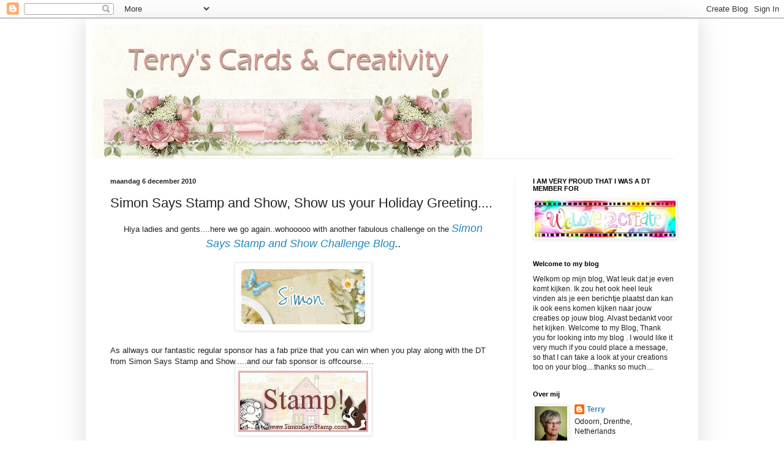

--- FILE ---
content_type: text/html; charset=UTF-8
request_url: https://cardscreativity.blogspot.com/2010/12/simon-says-stamp-and-show-show-us-your.html
body_size: 39330
content:
<!DOCTYPE html>
<html class='v2' dir='ltr' lang='nl'>
<head>
<link href='https://www.blogger.com/static/v1/widgets/335934321-css_bundle_v2.css' rel='stylesheet' type='text/css'/>
<meta content='width=1100' name='viewport'/>
<meta content='text/html; charset=UTF-8' http-equiv='Content-Type'/>
<meta content='blogger' name='generator'/>
<link href='https://cardscreativity.blogspot.com/favicon.ico' rel='icon' type='image/x-icon'/>
<link href='http://cardscreativity.blogspot.com/2010/12/simon-says-stamp-and-show-show-us-your.html' rel='canonical'/>
<link rel="alternate" type="application/atom+xml" title="Cards and Creativity - Atom" href="https://cardscreativity.blogspot.com/feeds/posts/default" />
<link rel="alternate" type="application/rss+xml" title="Cards and Creativity - RSS" href="https://cardscreativity.blogspot.com/feeds/posts/default?alt=rss" />
<link rel="service.post" type="application/atom+xml" title="Cards and Creativity - Atom" href="https://www.blogger.com/feeds/3096989676951248211/posts/default" />

<link rel="alternate" type="application/atom+xml" title="Cards and Creativity - Atom" href="https://cardscreativity.blogspot.com/feeds/7110877198849048182/comments/default" />
<!--Can't find substitution for tag [blog.ieCssRetrofitLinks]-->
<link href='http://i269.photobucket.com/albums/jj59/cheekychickz/SimonSaysStampandShowChallengeBlinkie.gif' rel='image_src'/>
<meta content='http://cardscreativity.blogspot.com/2010/12/simon-says-stamp-and-show-show-us-your.html' property='og:url'/>
<meta content='Simon Says Stamp and Show, Show us your Holiday Greeting....' property='og:title'/>
<meta content='Hiya ladies and gents....here we go again..wohooooo with another fabulous challenge on the Simon Says Stamp and Show Challenge Blog ..     A...' property='og:description'/>
<meta content='https://lh3.googleusercontent.com/blogger_img_proxy/AEn0k_t2dujYqJ5iCGs4-4kIkZB_ud_Lzk41ey0yMJqYY-rIIBMYk9xg1NPrRSmIxwNRrQlbto4qRVKJCT-Xbnan0goij7ni5LIiPb809Uqu415r_PsyB-GHB1soQhRQ72n5B0f6Hr6uI2fYCOsnm9dt916T0Vek15eJHeR2981A6oMbT9c=w1200-h630-p-k-no-nu' property='og:image'/>
<title>Cards and Creativity: Simon Says Stamp and Show, Show us your Holiday Greeting....</title>
<style id='page-skin-1' type='text/css'><!--
/*
-----------------------------------------------
Blogger Template Style
Name:     Simple
Designer: Blogger
URL:      www.blogger.com
----------------------------------------------- */
/* Content
----------------------------------------------- */
body {
font: normal normal 12px Arial, Tahoma, Helvetica, FreeSans, sans-serif;
color: #222222;
background: #ffffff none no-repeat scroll center center;
padding: 0 40px 40px 40px;
}
html body .region-inner {
min-width: 0;
max-width: 100%;
width: auto;
}
h2 {
font-size: 22px;
}
a:link {
text-decoration:none;
color: #2288bb;
}
a:visited {
text-decoration:none;
color: #888888;
}
a:hover {
text-decoration:underline;
color: #33aaff;
}
.body-fauxcolumn-outer .fauxcolumn-inner {
background: transparent none repeat scroll top left;
_background-image: none;
}
.body-fauxcolumn-outer .cap-top {
position: absolute;
z-index: 1;
height: 400px;
width: 100%;
}
.body-fauxcolumn-outer .cap-top .cap-left {
width: 100%;
background: transparent none repeat-x scroll top left;
_background-image: none;
}
.content-outer {
-moz-box-shadow: 0 0 40px rgba(0, 0, 0, .15);
-webkit-box-shadow: 0 0 5px rgba(0, 0, 0, .15);
-goog-ms-box-shadow: 0 0 10px #333333;
box-shadow: 0 0 40px rgba(0, 0, 0, .15);
margin-bottom: 1px;
}
.content-inner {
padding: 10px 10px;
}
.content-inner {
background-color: #ffffff;
}
/* Header
----------------------------------------------- */
.header-outer {
background: transparent none repeat-x scroll 0 -400px;
_background-image: none;
}
.Header h1 {
font: normal normal 60px Arial, Tahoma, Helvetica, FreeSans, sans-serif;
color: #501c38;
text-shadow: -1px -1px 1px rgba(0, 0, 0, .2);
}
.Header h1 a {
color: #501c38;
}
.Header .description {
font-size: 140%;
color: #777777;
}
.header-inner .Header .titlewrapper {
padding: 22px 30px;
}
.header-inner .Header .descriptionwrapper {
padding: 0 30px;
}
/* Tabs
----------------------------------------------- */
.tabs-inner .section:first-child {
border-top: 1px solid #eeeeee;
}
.tabs-inner .section:first-child ul {
margin-top: -1px;
border-top: 1px solid #eeeeee;
border-left: 0 solid #eeeeee;
border-right: 0 solid #eeeeee;
}
.tabs-inner .widget ul {
background: #f5f5f5 url(https://resources.blogblog.com/blogblog/data/1kt/simple/gradients_light.png) repeat-x scroll 0 -800px;
_background-image: none;
border-bottom: 1px solid #eeeeee;
margin-top: 0;
margin-left: -30px;
margin-right: -30px;
}
.tabs-inner .widget li a {
display: inline-block;
padding: .6em 1em;
font: normal normal 14px Arial, Tahoma, Helvetica, FreeSans, sans-serif;
color: #999999;
border-left: 1px solid #ffffff;
border-right: 1px solid #eeeeee;
}
.tabs-inner .widget li:first-child a {
border-left: none;
}
.tabs-inner .widget li.selected a, .tabs-inner .widget li a:hover {
color: #000000;
background-color: #eeeeee;
text-decoration: none;
}
/* Columns
----------------------------------------------- */
.main-outer {
border-top: 0 solid #eeeeee;
}
.fauxcolumn-left-outer .fauxcolumn-inner {
border-right: 1px solid #eeeeee;
}
.fauxcolumn-right-outer .fauxcolumn-inner {
border-left: 1px solid #eeeeee;
}
/* Headings
----------------------------------------------- */
div.widget > h2,
div.widget h2.title {
margin: 0 0 1em 0;
font: normal bold 11px Arial, Tahoma, Helvetica, FreeSans, sans-serif;
color: #000000;
}
/* Widgets
----------------------------------------------- */
.widget .zippy {
color: #999999;
text-shadow: 2px 2px 1px rgba(0, 0, 0, .1);
}
.widget .popular-posts ul {
list-style: none;
}
/* Posts
----------------------------------------------- */
h2.date-header {
font: normal bold 11px Arial, Tahoma, Helvetica, FreeSans, sans-serif;
}
.date-header span {
background-color: transparent;
color: #222222;
padding: inherit;
letter-spacing: inherit;
margin: inherit;
}
.main-inner {
padding-top: 30px;
padding-bottom: 30px;
}
.main-inner .column-center-inner {
padding: 0 15px;
}
.main-inner .column-center-inner .section {
margin: 0 15px;
}
.post {
margin: 0 0 25px 0;
}
h3.post-title, .comments h4 {
font: normal normal 22px Arial, Tahoma, Helvetica, FreeSans, sans-serif;
margin: .75em 0 0;
}
.post-body {
font-size: 110%;
line-height: 1.4;
position: relative;
}
.post-body img, .post-body .tr-caption-container, .Profile img, .Image img,
.BlogList .item-thumbnail img {
padding: 2px;
background: #ffffff;
border: 1px solid #eeeeee;
-moz-box-shadow: 1px 1px 5px rgba(0, 0, 0, .1);
-webkit-box-shadow: 1px 1px 5px rgba(0, 0, 0, .1);
box-shadow: 1px 1px 5px rgba(0, 0, 0, .1);
}
.post-body img, .post-body .tr-caption-container {
padding: 5px;
}
.post-body .tr-caption-container {
color: #222222;
}
.post-body .tr-caption-container img {
padding: 0;
background: transparent;
border: none;
-moz-box-shadow: 0 0 0 rgba(0, 0, 0, .1);
-webkit-box-shadow: 0 0 0 rgba(0, 0, 0, .1);
box-shadow: 0 0 0 rgba(0, 0, 0, .1);
}
.post-header {
margin: 0 0 1.5em;
line-height: 1.6;
font-size: 90%;
}
.post-footer {
margin: 20px -2px 0;
padding: 5px 10px;
color: #666666;
background-color: #f9f9f9;
border-bottom: 1px solid #eeeeee;
line-height: 1.6;
font-size: 90%;
}
#comments .comment-author {
padding-top: 1.5em;
border-top: 1px solid #eeeeee;
background-position: 0 1.5em;
}
#comments .comment-author:first-child {
padding-top: 0;
border-top: none;
}
.avatar-image-container {
margin: .2em 0 0;
}
#comments .avatar-image-container img {
border: 1px solid #eeeeee;
}
/* Comments
----------------------------------------------- */
.comments .comments-content .icon.blog-author {
background-repeat: no-repeat;
background-image: url([data-uri]);
}
.comments .comments-content .loadmore a {
border-top: 1px solid #999999;
border-bottom: 1px solid #999999;
}
.comments .comment-thread.inline-thread {
background-color: #f9f9f9;
}
.comments .continue {
border-top: 2px solid #999999;
}
/* Accents
---------------------------------------------- */
.section-columns td.columns-cell {
border-left: 1px solid #eeeeee;
}
.blog-pager {
background: transparent none no-repeat scroll top center;
}
.blog-pager-older-link, .home-link,
.blog-pager-newer-link {
background-color: #ffffff;
padding: 5px;
}
.footer-outer {
border-top: 0 dashed #bbbbbb;
}
/* Mobile
----------------------------------------------- */
body.mobile  {
background-size: auto;
}
.mobile .body-fauxcolumn-outer {
background: transparent none repeat scroll top left;
}
.mobile .body-fauxcolumn-outer .cap-top {
background-size: 100% auto;
}
.mobile .content-outer {
-webkit-box-shadow: 0 0 3px rgba(0, 0, 0, .15);
box-shadow: 0 0 3px rgba(0, 0, 0, .15);
}
.mobile .tabs-inner .widget ul {
margin-left: 0;
margin-right: 0;
}
.mobile .post {
margin: 0;
}
.mobile .main-inner .column-center-inner .section {
margin: 0;
}
.mobile .date-header span {
padding: 0.1em 10px;
margin: 0 -10px;
}
.mobile h3.post-title {
margin: 0;
}
.mobile .blog-pager {
background: transparent none no-repeat scroll top center;
}
.mobile .footer-outer {
border-top: none;
}
.mobile .main-inner, .mobile .footer-inner {
background-color: #ffffff;
}
.mobile-index-contents {
color: #222222;
}
.mobile-link-button {
background-color: #2288bb;
}
.mobile-link-button a:link, .mobile-link-button a:visited {
color: #ffffff;
}
.mobile .tabs-inner .section:first-child {
border-top: none;
}
.mobile .tabs-inner .PageList .widget-content {
background-color: #eeeeee;
color: #000000;
border-top: 1px solid #eeeeee;
border-bottom: 1px solid #eeeeee;
}
.mobile .tabs-inner .PageList .widget-content .pagelist-arrow {
border-left: 1px solid #eeeeee;
}

--></style>
<style id='template-skin-1' type='text/css'><!--
body {
min-width: 1000px;
}
.content-outer, .content-fauxcolumn-outer, .region-inner {
min-width: 1000px;
max-width: 1000px;
_width: 1000px;
}
.main-inner .columns {
padding-left: 0px;
padding-right: 290px;
}
.main-inner .fauxcolumn-center-outer {
left: 0px;
right: 290px;
/* IE6 does not respect left and right together */
_width: expression(this.parentNode.offsetWidth -
parseInt("0px") -
parseInt("290px") + 'px');
}
.main-inner .fauxcolumn-left-outer {
width: 0px;
}
.main-inner .fauxcolumn-right-outer {
width: 290px;
}
.main-inner .column-left-outer {
width: 0px;
right: 100%;
margin-left: -0px;
}
.main-inner .column-right-outer {
width: 290px;
margin-right: -290px;
}
#layout {
min-width: 0;
}
#layout .content-outer {
min-width: 0;
width: 800px;
}
#layout .region-inner {
min-width: 0;
width: auto;
}
body#layout div.add_widget {
padding: 8px;
}
body#layout div.add_widget a {
margin-left: 32px;
}
--></style>
<link href='https://www.blogger.com/dyn-css/authorization.css?targetBlogID=3096989676951248211&amp;zx=33b8f3f2-2726-40f3-b3d3-f18a2c5bcf06' media='none' onload='if(media!=&#39;all&#39;)media=&#39;all&#39;' rel='stylesheet'/><noscript><link href='https://www.blogger.com/dyn-css/authorization.css?targetBlogID=3096989676951248211&amp;zx=33b8f3f2-2726-40f3-b3d3-f18a2c5bcf06' rel='stylesheet'/></noscript>
<meta name='google-adsense-platform-account' content='ca-host-pub-1556223355139109'/>
<meta name='google-adsense-platform-domain' content='blogspot.com'/>

</head>
<body class='loading'>
<div class='navbar section' id='navbar' name='Navbar'><div class='widget Navbar' data-version='1' id='Navbar1'><script type="text/javascript">
    function setAttributeOnload(object, attribute, val) {
      if(window.addEventListener) {
        window.addEventListener('load',
          function(){ object[attribute] = val; }, false);
      } else {
        window.attachEvent('onload', function(){ object[attribute] = val; });
      }
    }
  </script>
<div id="navbar-iframe-container"></div>
<script type="text/javascript" src="https://apis.google.com/js/platform.js"></script>
<script type="text/javascript">
      gapi.load("gapi.iframes:gapi.iframes.style.bubble", function() {
        if (gapi.iframes && gapi.iframes.getContext) {
          gapi.iframes.getContext().openChild({
              url: 'https://www.blogger.com/navbar/3096989676951248211?po\x3d7110877198849048182\x26origin\x3dhttps://cardscreativity.blogspot.com',
              where: document.getElementById("navbar-iframe-container"),
              id: "navbar-iframe"
          });
        }
      });
    </script><script type="text/javascript">
(function() {
var script = document.createElement('script');
script.type = 'text/javascript';
script.src = '//pagead2.googlesyndication.com/pagead/js/google_top_exp.js';
var head = document.getElementsByTagName('head')[0];
if (head) {
head.appendChild(script);
}})();
</script>
</div></div>
<div class='body-fauxcolumns'>
<div class='fauxcolumn-outer body-fauxcolumn-outer'>
<div class='cap-top'>
<div class='cap-left'></div>
<div class='cap-right'></div>
</div>
<div class='fauxborder-left'>
<div class='fauxborder-right'></div>
<div class='fauxcolumn-inner'>
</div>
</div>
<div class='cap-bottom'>
<div class='cap-left'></div>
<div class='cap-right'></div>
</div>
</div>
</div>
<div class='content'>
<div class='content-fauxcolumns'>
<div class='fauxcolumn-outer content-fauxcolumn-outer'>
<div class='cap-top'>
<div class='cap-left'></div>
<div class='cap-right'></div>
</div>
<div class='fauxborder-left'>
<div class='fauxborder-right'></div>
<div class='fauxcolumn-inner'>
</div>
</div>
<div class='cap-bottom'>
<div class='cap-left'></div>
<div class='cap-right'></div>
</div>
</div>
</div>
<div class='content-outer'>
<div class='content-cap-top cap-top'>
<div class='cap-left'></div>
<div class='cap-right'></div>
</div>
<div class='fauxborder-left content-fauxborder-left'>
<div class='fauxborder-right content-fauxborder-right'></div>
<div class='content-inner'>
<header>
<div class='header-outer'>
<div class='header-cap-top cap-top'>
<div class='cap-left'></div>
<div class='cap-right'></div>
</div>
<div class='fauxborder-left header-fauxborder-left'>
<div class='fauxborder-right header-fauxborder-right'></div>
<div class='region-inner header-inner'>
<div class='header section' id='header' name='Koptekst'><div class='widget Header' data-version='1' id='Header1'>
<div id='header-inner'>
<a href='https://cardscreativity.blogspot.com/' style='display: block'>
<img alt='Cards and Creativity' height='219px; ' id='Header1_headerimg' src='https://blogger.googleusercontent.com/img/b/R29vZ2xl/AVvXsEiHeHTw1ZJH0-v2jUHDGDzzAUL5htQ5SNhpjqqskU8ajICnVuwJXYk2p-Flk9M-tK0LO2uLGVcGkqXtGqD_heu_5skG5eXRbJrmOuwDu5FaeUml0LiOsYeoUFhV6JdCf4QvR5Ayk752ZJwZ/s1600/Terrybloghoofd.jpg' style='display: block' width='639px; '/>
</a>
</div>
</div></div>
</div>
</div>
<div class='header-cap-bottom cap-bottom'>
<div class='cap-left'></div>
<div class='cap-right'></div>
</div>
</div>
</header>
<div class='tabs-outer'>
<div class='tabs-cap-top cap-top'>
<div class='cap-left'></div>
<div class='cap-right'></div>
</div>
<div class='fauxborder-left tabs-fauxborder-left'>
<div class='fauxborder-right tabs-fauxborder-right'></div>
<div class='region-inner tabs-inner'>
<div class='tabs no-items section' id='crosscol' name='Alle kolommen'></div>
<div class='tabs no-items section' id='crosscol-overflow' name='Cross-Column 2'></div>
</div>
</div>
<div class='tabs-cap-bottom cap-bottom'>
<div class='cap-left'></div>
<div class='cap-right'></div>
</div>
</div>
<div class='main-outer'>
<div class='main-cap-top cap-top'>
<div class='cap-left'></div>
<div class='cap-right'></div>
</div>
<div class='fauxborder-left main-fauxborder-left'>
<div class='fauxborder-right main-fauxborder-right'></div>
<div class='region-inner main-inner'>
<div class='columns fauxcolumns'>
<div class='fauxcolumn-outer fauxcolumn-center-outer'>
<div class='cap-top'>
<div class='cap-left'></div>
<div class='cap-right'></div>
</div>
<div class='fauxborder-left'>
<div class='fauxborder-right'></div>
<div class='fauxcolumn-inner'>
</div>
</div>
<div class='cap-bottom'>
<div class='cap-left'></div>
<div class='cap-right'></div>
</div>
</div>
<div class='fauxcolumn-outer fauxcolumn-left-outer'>
<div class='cap-top'>
<div class='cap-left'></div>
<div class='cap-right'></div>
</div>
<div class='fauxborder-left'>
<div class='fauxborder-right'></div>
<div class='fauxcolumn-inner'>
</div>
</div>
<div class='cap-bottom'>
<div class='cap-left'></div>
<div class='cap-right'></div>
</div>
</div>
<div class='fauxcolumn-outer fauxcolumn-right-outer'>
<div class='cap-top'>
<div class='cap-left'></div>
<div class='cap-right'></div>
</div>
<div class='fauxborder-left'>
<div class='fauxborder-right'></div>
<div class='fauxcolumn-inner'>
</div>
</div>
<div class='cap-bottom'>
<div class='cap-left'></div>
<div class='cap-right'></div>
</div>
</div>
<!-- corrects IE6 width calculation -->
<div class='columns-inner'>
<div class='column-center-outer'>
<div class='column-center-inner'>
<div class='main section' id='main' name='Algemeen'><div class='widget Blog' data-version='1' id='Blog1'>
<div class='blog-posts hfeed'>

          <div class="date-outer">
        
<h2 class='date-header'><span>maandag 6 december 2010</span></h2>

          <div class="date-posts">
        
<div class='post-outer'>
<div class='post hentry uncustomized-post-template' itemprop='blogPost' itemscope='itemscope' itemtype='http://schema.org/BlogPosting'>
<meta content='http://i269.photobucket.com/albums/jj59/cheekychickz/SimonSaysStampandShowChallengeBlinkie.gif' itemprop='image_url'/>
<meta content='3096989676951248211' itemprop='blogId'/>
<meta content='7110877198849048182' itemprop='postId'/>
<a name='7110877198849048182'></a>
<h3 class='post-title entry-title' itemprop='name'>
Simon Says Stamp and Show, Show us your Holiday Greeting....
</h3>
<div class='post-header'>
<div class='post-header-line-1'></div>
</div>
<div class='post-body entry-content' id='post-body-7110877198849048182' itemprop='description articleBody'>
<div style="text-align: center;">Hiya ladies and gents....here we go again..wohooooo with another fabulous challenge on the <a href="http://simonsaysstampandshow.blogspot.com/"><span style="font-size: large;"><em>Simon Says Stamp and Show Challenge Blog</em></span></a><span style="font-size: large;"><em>..</em></span><br />
<br />
<a href="http://simonsaysstampandshow.blogspot.com/"><img src="https://lh3.googleusercontent.com/blogger_img_proxy/AEn0k_t2dujYqJ5iCGs4-4kIkZB_ud_Lzk41ey0yMJqYY-rIIBMYk9xg1NPrRSmIxwNRrQlbto4qRVKJCT-Xbnan0goij7ni5LIiPb809Uqu415r_PsyB-GHB1soQhRQ72n5B0f6Hr6uI2fYCOsnm9dt916T0Vek15eJHeR2981A6oMbT9c=s0-d"></a><br />
<br />
<div style="text-align: left;">As allways our fantastic regular sponsor has a fab prize that you can win when you play along with the DT from Simon Says Stamp and Show.....and our fab sponsor is offcourse.....</div><a href="http://www.simonsaysstamp.com/servlet/StoreFront" target="_blank"><img alt="Photobucket" border="0" src="https://lh3.googleusercontent.com/blogger_img_proxy/AEn0k_srAs2BHctfBalH4qY2_nZ_1JAjQXV85wK68vc_kVh3XBFcUP3vh0CFGHCmsuH9N9LEwvCARp8MYUOS4xHDj4KYtE7OU9TRSmvrVRrlK0ggaGUvKI-M5VrHLbbUSMqMA71EI6kneoxKTfDv-okHdsaB5HE=s0-d"></a><br />
<br />
Go check this out it is absolutely crafters heaven.<br />
<br />
<div style="text-align: left;">For this weeks challenge I decided to make&nbsp;2 candleholders&nbsp;for Christmas,&nbsp;I made these candleholders from two old roles where there used to be ribbon.....I have&nbsp;used the fabulous papers from <a href="http://www.simonsaysstamp.com/servlet/the-27222/graphic-45-cardstock-paper/Detail">Graphic 45 Christmas Past Deluxe Edition</a>. You really gotta get this paperpad because it has the most wonderfull colors in there and offcourse fabulous images...wow.<br />
<br />
Every piece of paper was inked with Distress ink: <a href="http://www.simonsaysstamp.com/servlet/the-9028/tim-holtz-ranger-distress/Detail">Dusty Concord</a>, <a href="http://www.simonsaysstamp.com/servlet/the-7115/tim-holtz-ranger-distress/Detail">Vintage Photo</a> and <a href="http://www.simonsaysstamp.com/servlet/the-21309/stamp-2010-Tim-Holtz/Detail">Forest Moss</a>. <br />
The flowers are <a href="http://www.simonsaysstamp.com/servlet/the-21826/Magnolia-Paper-Flowers-Vintage/Detail">brown</a> and <a href="http://www.simonsaysstamp.com/servlet/the-21693/prima-flowers-flower-floral/Detail">purple roses</a>&nbsp;and worked on&nbsp;with <a href="http://www.simonsaysstamp.com/servlet/the-25845/Tattered-Angels-Glimmer-Mist/Detail">Tattered Angels Glimmermists Dazzling Diamonds</a> to make it real shiny. On the top and the bottom of the candleholder there are <a href="http://www.simonsaysstamp.com/servlet/the-21651/Basic-Grey-Bling-It/Detail">green stones from Basic Grey</a>. <br />
<br />
<br />
<div class="separator" style="clear: both; text-align: center;"><a href="//4.bp.blogspot.com/_UJ1kLHF-N8c/TPv-Wu6Ee2I/AAAAAAAAI2Y/_7RslSyLalk/s1600/DSCN8747-1.JPG" imageanchor="1" style="margin-left: 1em; margin-right: 1em;"><img border="0" height="400" ox="true" src="//4.bp.blogspot.com/_UJ1kLHF-N8c/TPv-Wu6Ee2I/AAAAAAAAI2Y/_7RslSyLalk/s400/DSCN8747-1.JPG" width="398"></a></div><br />
The lace is from&nbsp;my own stash just like the stars. The stars on top come from a chain, offcourse I could not get my hands off the chain and broke it hehehe, so took off the stars and inked&nbsp;them up and&nbsp;I sprayed&nbsp;them with <a href="http://www.simonsaysstamp.com/servlet/the-25845/Tattered-Angels-Glimmer-Mist/Detail">Tattered Angels Glimmermist, the Dazzling Diamonds</a>&nbsp;to give it that special effect. <br />
<br />
<br />
<div class="separator" style="clear: both; text-align: center;"><a href="//1.bp.blogspot.com/_UJ1kLHF-N8c/TPv-jaO9dOI/AAAAAAAAI2c/JQGj5ZW9O-c/s1600/Challenge+Holiday+Wishes.JPG" imageanchor="1" style="margin-left: 1em; margin-right: 1em;"><img border="0" height="403" ox="true" src="//1.bp.blogspot.com/_UJ1kLHF-N8c/TPv-jaO9dOI/AAAAAAAAI2c/JQGj5ZW9O-c/s640/Challenge+Holiday+Wishes.JPG" width="640"></a></div></div><div style="text-align: left;">So this is how one candleholder looks like...when it is finished.....I got the idea from a friend of mine, she made two of these candleholders for my birthday in march......and I thought they looked sooooo nice that one day I would try to make one or two....so I did but this time for Christmas.&nbsp;It is such a nice present to receive but also to give someone special at Christmastime......</div><div style="text-align: left;"><br />
</div><div class="separator" style="clear: both; text-align: center;"><a href="//4.bp.blogspot.com/_UJ1kLHF-N8c/TPwAwt26rII/AAAAAAAAI2g/eeghUEU8fO4/s1600/DSCN8743.JPG" imageanchor="1" style="margin-left: 1em; margin-right: 1em;"><img border="0" height="324" ox="true" src="//4.bp.blogspot.com/_UJ1kLHF-N8c/TPwAwt26rII/AAAAAAAAI2g/eeghUEU8fO4/s640/DSCN8743.JPG" width="640"></a></div><div align="center" style="text-align: left;">&#65279;And yep I told you that I had made two of the candleholder and here is the picture of the both of them, from above so you can see what it looks like from above. They are the same but with the difference that they are opposites....so the flowers are on the inside of the candleholders and the stars on the outside.....</div><div align="center" style="text-align: left;"><br />
</div><div align="center" style="text-align: left;"><br />
</div><div class="separator" style="clear: both; text-align: center;"><a href="//4.bp.blogspot.com/_UJ1kLHF-N8c/TPwBbF0-HtI/AAAAAAAAI2k/Q1EosD684fI/s1600/DSCN8746.JPG" imageanchor="1" style="margin-left: 1em; margin-right: 1em;"><img border="0" height="272" ox="true" src="//4.bp.blogspot.com/_UJ1kLHF-N8c/TPwBbF0-HtI/AAAAAAAAI2k/Q1EosD684fI/s640/DSCN8746.JPG" width="640"></a></div><div style="text-align: left;">It looks like the right one is crooked...but believe me it is not....It is not that easy to take a picture with all the glimmers and glitz on it hehehe....so I tried the white background and well this has to do.......The "live" project is allways better looking then on a picture....</div><div style="text-align: left;">So I want to thank you for reading my post and hope that you will join the DT team, I just know your gonna have lots of fun. And while your on the Simon Says Stamp and Show Challenge Blog just pay&nbsp;my AMAZING teamies a visit oke? they have made really AMAZING projects again...wowzerssss .........</div><div style="text-align: left;"><br />
</div><div style="text-align: center;">Thanks for watching ladies and the most important thing is ...let's have fun outthere.</div><div style="text-align: left;"><br />
</div><div style="text-align: center;"><span style="color: purple; font-size: large;"><em>Hugs Terry xxxx</em></span></div></div>
<div style='clear: both;'></div>
</div>
<div class='post-footer'>
<div class='post-footer-line post-footer-line-1'>
<span class='post-author vcard'>
Posted by
<span class='fn' itemprop='author' itemscope='itemscope' itemtype='http://schema.org/Person'>
<meta content='https://www.blogger.com/profile/05531678655750924639' itemprop='url'/>
<a class='g-profile' href='https://www.blogger.com/profile/05531678655750924639' rel='author' title='author profile'>
<span itemprop='name'>Terry</span>
</a>
</span>
</span>
<span class='post-timestamp'>
at
<meta content='http://cardscreativity.blogspot.com/2010/12/simon-says-stamp-and-show-show-us-your.html' itemprop='url'/>
<a class='timestamp-link' href='https://cardscreativity.blogspot.com/2010/12/simon-says-stamp-and-show-show-us-your.html' rel='bookmark' title='permanent link'><abbr class='published' itemprop='datePublished' title='2010-12-06T06:01:00+01:00'>maandag, december 06, 2010</abbr></a>
</span>
<span class='post-comment-link'>
</span>
<span class='post-icons'>
<span class='item-control blog-admin pid-2065254167'>
<a href='https://www.blogger.com/post-edit.g?blogID=3096989676951248211&postID=7110877198849048182&from=pencil' title='Post bewerken'>
<img alt='' class='icon-action' height='18' src='https://resources.blogblog.com/img/icon18_edit_allbkg.gif' width='18'/>
</a>
</span>
</span>
<div class='post-share-buttons goog-inline-block'>
<a class='goog-inline-block share-button sb-email' href='https://www.blogger.com/share-post.g?blogID=3096989676951248211&postID=7110877198849048182&target=email' target='_blank' title='Dit e-mailen
'><span class='share-button-link-text'>Dit e-mailen
</span></a><a class='goog-inline-block share-button sb-blog' href='https://www.blogger.com/share-post.g?blogID=3096989676951248211&postID=7110877198849048182&target=blog' onclick='window.open(this.href, "_blank", "height=270,width=475"); return false;' target='_blank' title='Dit bloggen!'><span class='share-button-link-text'>Dit bloggen!</span></a><a class='goog-inline-block share-button sb-twitter' href='https://www.blogger.com/share-post.g?blogID=3096989676951248211&postID=7110877198849048182&target=twitter' target='_blank' title='Delen via X'><span class='share-button-link-text'>Delen via X</span></a><a class='goog-inline-block share-button sb-facebook' href='https://www.blogger.com/share-post.g?blogID=3096989676951248211&postID=7110877198849048182&target=facebook' onclick='window.open(this.href, "_blank", "height=430,width=640"); return false;' target='_blank' title='Delen op Facebook'><span class='share-button-link-text'>Delen op Facebook</span></a><a class='goog-inline-block share-button sb-pinterest' href='https://www.blogger.com/share-post.g?blogID=3096989676951248211&postID=7110877198849048182&target=pinterest' target='_blank' title='Delen op Pinterest'><span class='share-button-link-text'>Delen op Pinterest</span></a>
</div>
</div>
<div class='post-footer-line post-footer-line-2'>
<span class='post-labels'>
Labels:
<a href='https://cardscreativity.blogspot.com/search/label/Christmas' rel='tag'>Christmas</a>,
<a href='https://cardscreativity.blogspot.com/search/label/distress%20inkt' rel='tag'>distress inkt</a>,
<a href='https://cardscreativity.blogspot.com/search/label/Simon%20says%20Stamp%20and%20Show%20DT' rel='tag'>Simon says Stamp and Show DT</a>
</span>
</div>
<div class='post-footer-line post-footer-line-3'>
<span class='post-location'>
</span>
</div>
</div>
</div>
<div class='comments' id='comments'>
<a name='comments'></a>
<h4>12 opmerkingen:</h4>
<div class='comments-content'>
<script async='async' src='' type='text/javascript'></script>
<script type='text/javascript'>
    (function() {
      var items = null;
      var msgs = null;
      var config = {};

// <![CDATA[
      var cursor = null;
      if (items && items.length > 0) {
        cursor = parseInt(items[items.length - 1].timestamp) + 1;
      }

      var bodyFromEntry = function(entry) {
        var text = (entry &&
                    ((entry.content && entry.content.$t) ||
                     (entry.summary && entry.summary.$t))) ||
            '';
        if (entry && entry.gd$extendedProperty) {
          for (var k in entry.gd$extendedProperty) {
            if (entry.gd$extendedProperty[k].name == 'blogger.contentRemoved') {
              return '<span class="deleted-comment">' + text + '</span>';
            }
          }
        }
        return text;
      }

      var parse = function(data) {
        cursor = null;
        var comments = [];
        if (data && data.feed && data.feed.entry) {
          for (var i = 0, entry; entry = data.feed.entry[i]; i++) {
            var comment = {};
            // comment ID, parsed out of the original id format
            var id = /blog-(\d+).post-(\d+)/.exec(entry.id.$t);
            comment.id = id ? id[2] : null;
            comment.body = bodyFromEntry(entry);
            comment.timestamp = Date.parse(entry.published.$t) + '';
            if (entry.author && entry.author.constructor === Array) {
              var auth = entry.author[0];
              if (auth) {
                comment.author = {
                  name: (auth.name ? auth.name.$t : undefined),
                  profileUrl: (auth.uri ? auth.uri.$t : undefined),
                  avatarUrl: (auth.gd$image ? auth.gd$image.src : undefined)
                };
              }
            }
            if (entry.link) {
              if (entry.link[2]) {
                comment.link = comment.permalink = entry.link[2].href;
              }
              if (entry.link[3]) {
                var pid = /.*comments\/default\/(\d+)\?.*/.exec(entry.link[3].href);
                if (pid && pid[1]) {
                  comment.parentId = pid[1];
                }
              }
            }
            comment.deleteclass = 'item-control blog-admin';
            if (entry.gd$extendedProperty) {
              for (var k in entry.gd$extendedProperty) {
                if (entry.gd$extendedProperty[k].name == 'blogger.itemClass') {
                  comment.deleteclass += ' ' + entry.gd$extendedProperty[k].value;
                } else if (entry.gd$extendedProperty[k].name == 'blogger.displayTime') {
                  comment.displayTime = entry.gd$extendedProperty[k].value;
                }
              }
            }
            comments.push(comment);
          }
        }
        return comments;
      };

      var paginator = function(callback) {
        if (hasMore()) {
          var url = config.feed + '?alt=json&v=2&orderby=published&reverse=false&max-results=50';
          if (cursor) {
            url += '&published-min=' + new Date(cursor).toISOString();
          }
          window.bloggercomments = function(data) {
            var parsed = parse(data);
            cursor = parsed.length < 50 ? null
                : parseInt(parsed[parsed.length - 1].timestamp) + 1
            callback(parsed);
            window.bloggercomments = null;
          }
          url += '&callback=bloggercomments';
          var script = document.createElement('script');
          script.type = 'text/javascript';
          script.src = url;
          document.getElementsByTagName('head')[0].appendChild(script);
        }
      };
      var hasMore = function() {
        return !!cursor;
      };
      var getMeta = function(key, comment) {
        if ('iswriter' == key) {
          var matches = !!comment.author
              && comment.author.name == config.authorName
              && comment.author.profileUrl == config.authorUrl;
          return matches ? 'true' : '';
        } else if ('deletelink' == key) {
          return config.baseUri + '/comment/delete/'
               + config.blogId + '/' + comment.id;
        } else if ('deleteclass' == key) {
          return comment.deleteclass;
        }
        return '';
      };

      var replybox = null;
      var replyUrlParts = null;
      var replyParent = undefined;

      var onReply = function(commentId, domId) {
        if (replybox == null) {
          // lazily cache replybox, and adjust to suit this style:
          replybox = document.getElementById('comment-editor');
          if (replybox != null) {
            replybox.height = '250px';
            replybox.style.display = 'block';
            replyUrlParts = replybox.src.split('#');
          }
        }
        if (replybox && (commentId !== replyParent)) {
          replybox.src = '';
          document.getElementById(domId).insertBefore(replybox, null);
          replybox.src = replyUrlParts[0]
              + (commentId ? '&parentID=' + commentId : '')
              + '#' + replyUrlParts[1];
          replyParent = commentId;
        }
      };

      var hash = (window.location.hash || '#').substring(1);
      var startThread, targetComment;
      if (/^comment-form_/.test(hash)) {
        startThread = hash.substring('comment-form_'.length);
      } else if (/^c[0-9]+$/.test(hash)) {
        targetComment = hash.substring(1);
      }

      // Configure commenting API:
      var configJso = {
        'maxDepth': config.maxThreadDepth
      };
      var provider = {
        'id': config.postId,
        'data': items,
        'loadNext': paginator,
        'hasMore': hasMore,
        'getMeta': getMeta,
        'onReply': onReply,
        'rendered': true,
        'initComment': targetComment,
        'initReplyThread': startThread,
        'config': configJso,
        'messages': msgs
      };

      var render = function() {
        if (window.goog && window.goog.comments) {
          var holder = document.getElementById('comment-holder');
          window.goog.comments.render(holder, provider);
        }
      };

      // render now, or queue to render when library loads:
      if (window.goog && window.goog.comments) {
        render();
      } else {
        window.goog = window.goog || {};
        window.goog.comments = window.goog.comments || {};
        window.goog.comments.loadQueue = window.goog.comments.loadQueue || [];
        window.goog.comments.loadQueue.push(render);
      }
    })();
// ]]>
  </script>
<div id='comment-holder'>
<div class="comment-thread toplevel-thread"><ol id="top-ra"><li class="comment" id="c7459898593464613528"><div class="avatar-image-container"><img src="//blogger.googleusercontent.com/img/b/R29vZ2xl/AVvXsEhPynrsFBcKHtoYMzHbL55vCXX_yZA5OwTBV6N7T6aLj51xGgi7QNKWvPWH78iYLbwI7Vit4f8ozzDur4xntIj5pLzbdF7vn4WhABAdKULWR2n-IIHm0dlL2kAJXJmeRA/s45-c/Blogger1.jpg" alt=""/></div><div class="comment-block"><div class="comment-header"><cite class="user"><a href="https://www.blogger.com/profile/02134845646658840508" rel="nofollow">Linda Coughlin, the funkie junkie</a></cite><span class="icon user "></span><span class="datetime secondary-text"><a rel="nofollow" href="https://cardscreativity.blogspot.com/2010/12/simon-says-stamp-and-show-show-us-your.html?showComment=1291642513950#c7459898593464613528">6 december 2010 om 14:35</a></span></div><p class="comment-content">Wow, wow, wow, Terry, these are phenomenal!!  I absolutely love them and what an amazing gift for someone to receive.  You have done a stellar job on this challenge - so beautifully vintage!<br><br>Have a great week.<br><br>Hugs,<br>Linda</p><span class="comment-actions secondary-text"><a class="comment-reply" target="_self" data-comment-id="7459898593464613528">Beantwoorden</a><span class="item-control blog-admin blog-admin pid-1353796843"><a target="_self" href="https://www.blogger.com/comment/delete/3096989676951248211/7459898593464613528">Verwijderen</a></span></span></div><div class="comment-replies"><div id="c7459898593464613528-rt" class="comment-thread inline-thread hidden"><span class="thread-toggle thread-expanded"><span class="thread-arrow"></span><span class="thread-count"><a target="_self">Reacties</a></span></span><ol id="c7459898593464613528-ra" class="thread-chrome thread-expanded"><div></div><div id="c7459898593464613528-continue" class="continue"><a class="comment-reply" target="_self" data-comment-id="7459898593464613528">Beantwoorden</a></div></ol></div></div><div class="comment-replybox-single" id="c7459898593464613528-ce"></div></li><li class="comment" id="c611357154539722086"><div class="avatar-image-container"><img src="//blogger.googleusercontent.com/img/b/R29vZ2xl/AVvXsEgbKJLNP6iO6rx0eAeS6tRUTk0nhjDtNE_kXlcaeW3L11mkWfVMkbNHTf0Eo8dJeROtXoSuSu3tbNezYjc1ClM3CVjBPOg0bLEQRw4JkvMF1-Onz3J5N0ID-BdlTfvixA/s45-c/20190901_143516.jpg" alt=""/></div><div class="comment-block"><div class="comment-header"><cite class="user"><a href="https://www.blogger.com/profile/15437855666181337799" rel="nofollow">Hege-Annie Simonsen</a></cite><span class="icon user "></span><span class="datetime secondary-text"><a rel="nofollow" href="https://cardscreativity.blogspot.com/2010/12/simon-says-stamp-and-show-show-us-your.html?showComment=1291655316931#c611357154539722086">6 december 2010 om 18:08</a></span></div><p class="comment-content">Wow! How creative! FAB! Lovely decorations!! :D<br><br>Congrats on being one of the lucky winners at &quot;A Crafty Little Place&quot;! Have a lovely evening!! <br><br>Hege xx</p><span class="comment-actions secondary-text"><a class="comment-reply" target="_self" data-comment-id="611357154539722086">Beantwoorden</a><span class="item-control blog-admin blog-admin pid-1135870956"><a target="_self" href="https://www.blogger.com/comment/delete/3096989676951248211/611357154539722086">Verwijderen</a></span></span></div><div class="comment-replies"><div id="c611357154539722086-rt" class="comment-thread inline-thread hidden"><span class="thread-toggle thread-expanded"><span class="thread-arrow"></span><span class="thread-count"><a target="_self">Reacties</a></span></span><ol id="c611357154539722086-ra" class="thread-chrome thread-expanded"><div></div><div id="c611357154539722086-continue" class="continue"><a class="comment-reply" target="_self" data-comment-id="611357154539722086">Beantwoorden</a></div></ol></div></div><div class="comment-replybox-single" id="c611357154539722086-ce"></div></li><li class="comment" id="c6433690384100737218"><div class="avatar-image-container"><img src="//blogger.googleusercontent.com/img/b/R29vZ2xl/AVvXsEizc_tUxKrNhZQ_sipPx_JHpn459Orf_3BeH9sZdItrjM7-lb4Jmz4b3TBb2qsO-5TysuRKIRrX_mlthBES4xP0iUKqPWMHAxROM9Mup5bMZN6Qh5Y6uDwneIEYD2-WXZ4/s45-c/Sjak+22-6.jpg" alt=""/></div><div class="comment-block"><div class="comment-header"><cite class="user"><a href="https://www.blogger.com/profile/00739719451539140085" rel="nofollow">Jacqueline (Sjakkie)</a></cite><span class="icon user "></span><span class="datetime secondary-text"><a rel="nofollow" href="https://cardscreativity.blogspot.com/2010/12/simon-says-stamp-and-show-show-us-your.html?showComment=1291668318514#c6433690384100737218">6 december 2010 om 21:45</a></span></div><p class="comment-content">Wat een schitterende creaties Terry, super mooi!<br>Groetjes van Sjakkie</p><span class="comment-actions secondary-text"><a class="comment-reply" target="_self" data-comment-id="6433690384100737218">Beantwoorden</a><span class="item-control blog-admin blog-admin pid-2141898685"><a target="_self" href="https://www.blogger.com/comment/delete/3096989676951248211/6433690384100737218">Verwijderen</a></span></span></div><div class="comment-replies"><div id="c6433690384100737218-rt" class="comment-thread inline-thread hidden"><span class="thread-toggle thread-expanded"><span class="thread-arrow"></span><span class="thread-count"><a target="_self">Reacties</a></span></span><ol id="c6433690384100737218-ra" class="thread-chrome thread-expanded"><div></div><div id="c6433690384100737218-continue" class="continue"><a class="comment-reply" target="_self" data-comment-id="6433690384100737218">Beantwoorden</a></div></ol></div></div><div class="comment-replybox-single" id="c6433690384100737218-ce"></div></li><li class="comment" id="c5596685260398913552"><div class="avatar-image-container"><img src="//www.blogger.com/img/blogger_logo_round_35.png" alt=""/></div><div class="comment-block"><div class="comment-header"><cite class="user"><a href="https://www.blogger.com/profile/18308452439207100716" rel="nofollow">CarlaKH</a></cite><span class="icon user "></span><span class="datetime secondary-text"><a rel="nofollow" href="https://cardscreativity.blogspot.com/2010/12/simon-says-stamp-and-show-show-us-your.html?showComment=1291690095374#c5596685260398913552">7 december 2010 om 03:48</a></span></div><p class="comment-content">wow Terry what a fabulous project.. just gorgeous!</p><span class="comment-actions secondary-text"><a class="comment-reply" target="_self" data-comment-id="5596685260398913552">Beantwoorden</a><span class="item-control blog-admin blog-admin pid-1077042654"><a target="_self" href="https://www.blogger.com/comment/delete/3096989676951248211/5596685260398913552">Verwijderen</a></span></span></div><div class="comment-replies"><div id="c5596685260398913552-rt" class="comment-thread inline-thread hidden"><span class="thread-toggle thread-expanded"><span class="thread-arrow"></span><span class="thread-count"><a target="_self">Reacties</a></span></span><ol id="c5596685260398913552-ra" class="thread-chrome thread-expanded"><div></div><div id="c5596685260398913552-continue" class="continue"><a class="comment-reply" target="_self" data-comment-id="5596685260398913552">Beantwoorden</a></div></ol></div></div><div class="comment-replybox-single" id="c5596685260398913552-ce"></div></li><li class="comment" id="c4895635276766610764"><div class="avatar-image-container"><img src="//blogger.googleusercontent.com/img/b/R29vZ2xl/AVvXsEi6_fanAKt0DUmLiSO8oy_TOfsBjqKAtMt7FA56BdCvgmAf5Llg3ssawn9Zc_CSmzxqa6O8IJ4tZMdZfOYqDfm7vbr-EB2dpQKDvEjaZlnNmAuBPKQA9nrNM2d5bk70Lxk/s45-c/3828Wietsma.jpg" alt=""/></div><div class="comment-block"><div class="comment-header"><cite class="user"><a href="https://www.blogger.com/profile/05531678655750924639" rel="nofollow">Terry</a></cite><span class="icon user blog-author"></span><span class="datetime secondary-text"><a rel="nofollow" href="https://cardscreativity.blogspot.com/2010/12/simon-says-stamp-and-show-show-us-your.html?showComment=1291793585121#c4895635276766610764">8 december 2010 om 08:33</a></span></div><p class="comment-content">Hiya Linda, thank you so much sweetie for your very sweet comment, I am blushiing right here...Thanksss hugs terry xxxx</p><span class="comment-actions secondary-text"><a class="comment-reply" target="_self" data-comment-id="4895635276766610764">Beantwoorden</a><span class="item-control blog-admin blog-admin pid-2065254167"><a target="_self" href="https://www.blogger.com/comment/delete/3096989676951248211/4895635276766610764">Verwijderen</a></span></span></div><div class="comment-replies"><div id="c4895635276766610764-rt" class="comment-thread inline-thread hidden"><span class="thread-toggle thread-expanded"><span class="thread-arrow"></span><span class="thread-count"><a target="_self">Reacties</a></span></span><ol id="c4895635276766610764-ra" class="thread-chrome thread-expanded"><div></div><div id="c4895635276766610764-continue" class="continue"><a class="comment-reply" target="_self" data-comment-id="4895635276766610764">Beantwoorden</a></div></ol></div></div><div class="comment-replybox-single" id="c4895635276766610764-ce"></div></li><li class="comment" id="c7240128028491482760"><div class="avatar-image-container"><img src="//blogger.googleusercontent.com/img/b/R29vZ2xl/AVvXsEi6_fanAKt0DUmLiSO8oy_TOfsBjqKAtMt7FA56BdCvgmAf5Llg3ssawn9Zc_CSmzxqa6O8IJ4tZMdZfOYqDfm7vbr-EB2dpQKDvEjaZlnNmAuBPKQA9nrNM2d5bk70Lxk/s45-c/3828Wietsma.jpg" alt=""/></div><div class="comment-block"><div class="comment-header"><cite class="user"><a href="https://www.blogger.com/profile/05531678655750924639" rel="nofollow">Terry</a></cite><span class="icon user blog-author"></span><span class="datetime secondary-text"><a rel="nofollow" href="https://cardscreativity.blogspot.com/2010/12/simon-says-stamp-and-show-show-us-your.html?showComment=1291793639377#c7240128028491482760">8 december 2010 om 08:33</a></span></div><p class="comment-content">Hiya Hege-Annie, thank you for your lovely comment and for the news wowwzerss I am going to check it out. Hugs Terry xxx</p><span class="comment-actions secondary-text"><a class="comment-reply" target="_self" data-comment-id="7240128028491482760">Beantwoorden</a><span class="item-control blog-admin blog-admin pid-2065254167"><a target="_self" href="https://www.blogger.com/comment/delete/3096989676951248211/7240128028491482760">Verwijderen</a></span></span></div><div class="comment-replies"><div id="c7240128028491482760-rt" class="comment-thread inline-thread hidden"><span class="thread-toggle thread-expanded"><span class="thread-arrow"></span><span class="thread-count"><a target="_self">Reacties</a></span></span><ol id="c7240128028491482760-ra" class="thread-chrome thread-expanded"><div></div><div id="c7240128028491482760-continue" class="continue"><a class="comment-reply" target="_self" data-comment-id="7240128028491482760">Beantwoorden</a></div></ol></div></div><div class="comment-replybox-single" id="c7240128028491482760-ce"></div></li><li class="comment" id="c5142847917251308519"><div class="avatar-image-container"><img src="//blogger.googleusercontent.com/img/b/R29vZ2xl/AVvXsEi6_fanAKt0DUmLiSO8oy_TOfsBjqKAtMt7FA56BdCvgmAf5Llg3ssawn9Zc_CSmzxqa6O8IJ4tZMdZfOYqDfm7vbr-EB2dpQKDvEjaZlnNmAuBPKQA9nrNM2d5bk70Lxk/s45-c/3828Wietsma.jpg" alt=""/></div><div class="comment-block"><div class="comment-header"><cite class="user"><a href="https://www.blogger.com/profile/05531678655750924639" rel="nofollow">Terry</a></cite><span class="icon user blog-author"></span><span class="datetime secondary-text"><a rel="nofollow" href="https://cardscreativity.blogspot.com/2010/12/simon-says-stamp-and-show-show-us-your.html?showComment=1291793674590#c5142847917251308519">8 december 2010 om 08:34</a></span></div><p class="comment-content">Hai Sjakki dank je wel hoor meis voor je lieve reactie. Veel liefs Terry xxxx</p><span class="comment-actions secondary-text"><a class="comment-reply" target="_self" data-comment-id="5142847917251308519">Beantwoorden</a><span class="item-control blog-admin blog-admin pid-2065254167"><a target="_self" href="https://www.blogger.com/comment/delete/3096989676951248211/5142847917251308519">Verwijderen</a></span></span></div><div class="comment-replies"><div id="c5142847917251308519-rt" class="comment-thread inline-thread hidden"><span class="thread-toggle thread-expanded"><span class="thread-arrow"></span><span class="thread-count"><a target="_self">Reacties</a></span></span><ol id="c5142847917251308519-ra" class="thread-chrome thread-expanded"><div></div><div id="c5142847917251308519-continue" class="continue"><a class="comment-reply" target="_self" data-comment-id="5142847917251308519">Beantwoorden</a></div></ol></div></div><div class="comment-replybox-single" id="c5142847917251308519-ce"></div></li><li class="comment" id="c826805442336852579"><div class="avatar-image-container"><img src="//blogger.googleusercontent.com/img/b/R29vZ2xl/AVvXsEi6_fanAKt0DUmLiSO8oy_TOfsBjqKAtMt7FA56BdCvgmAf5Llg3ssawn9Zc_CSmzxqa6O8IJ4tZMdZfOYqDfm7vbr-EB2dpQKDvEjaZlnNmAuBPKQA9nrNM2d5bk70Lxk/s45-c/3828Wietsma.jpg" alt=""/></div><div class="comment-block"><div class="comment-header"><cite class="user"><a href="https://www.blogger.com/profile/05531678655750924639" rel="nofollow">Terry</a></cite><span class="icon user blog-author"></span><span class="datetime secondary-text"><a rel="nofollow" href="https://cardscreativity.blogspot.com/2010/12/simon-says-stamp-and-show-show-us-your.html?showComment=1291793711201#c826805442336852579">8 december 2010 om 08:35</a></span></div><p class="comment-content">Hiya Carla, thanks so much sweetie for your very sweet words. Hugs Terry xxxx</p><span class="comment-actions secondary-text"><a class="comment-reply" target="_self" data-comment-id="826805442336852579">Beantwoorden</a><span class="item-control blog-admin blog-admin pid-2065254167"><a target="_self" href="https://www.blogger.com/comment/delete/3096989676951248211/826805442336852579">Verwijderen</a></span></span></div><div class="comment-replies"><div id="c826805442336852579-rt" class="comment-thread inline-thread hidden"><span class="thread-toggle thread-expanded"><span class="thread-arrow"></span><span class="thread-count"><a target="_self">Reacties</a></span></span><ol id="c826805442336852579-ra" class="thread-chrome thread-expanded"><div></div><div id="c826805442336852579-continue" class="continue"><a class="comment-reply" target="_self" data-comment-id="826805442336852579">Beantwoorden</a></div></ol></div></div><div class="comment-replybox-single" id="c826805442336852579-ce"></div></li><li class="comment" id="c4511090250074163807"><div class="avatar-image-container"><img src="//blogger.googleusercontent.com/img/b/R29vZ2xl/AVvXsEhF_Dy1KojXUHQHbf25YLmyR9Oydg8cw1K1UCE4Tslg3iwMRh4XD9W9Du0sKRoUAs-BiHusNXSMTR9MOiD4Qa8Y8m6DLwR680CYR0N70Tvp1akt1InMZkA_rpdNpfo0PqQ/s45-c/simonstampprofilepic.jpg" alt=""/></div><div class="comment-block"><div class="comment-header"><cite class="user"><a href="https://www.blogger.com/profile/14434376080017839583" rel="nofollow">email: Steph@SimonSaysStamp.com</a></cite><span class="icon user "></span><span class="datetime secondary-text"><a rel="nofollow" href="https://cardscreativity.blogspot.com/2010/12/simon-says-stamp-and-show-show-us-your.html?showComment=1291824614569#c4511090250074163807">8 december 2010 om 17:10</a></span></div><p class="comment-content">Hi Terry,<br><br>This set of candle holders is just lovely!! I really like the flower elements and the touches of sparkle!<br><br>*mwah*<br>Steph<br>Simon Says Stamp</p><span class="comment-actions secondary-text"><a class="comment-reply" target="_self" data-comment-id="4511090250074163807">Beantwoorden</a><span class="item-control blog-admin blog-admin pid-1672818735"><a target="_self" href="https://www.blogger.com/comment/delete/3096989676951248211/4511090250074163807">Verwijderen</a></span></span></div><div class="comment-replies"><div id="c4511090250074163807-rt" class="comment-thread inline-thread hidden"><span class="thread-toggle thread-expanded"><span class="thread-arrow"></span><span class="thread-count"><a target="_self">Reacties</a></span></span><ol id="c4511090250074163807-ra" class="thread-chrome thread-expanded"><div></div><div id="c4511090250074163807-continue" class="continue"><a class="comment-reply" target="_self" data-comment-id="4511090250074163807">Beantwoorden</a></div></ol></div></div><div class="comment-replybox-single" id="c4511090250074163807-ce"></div></li><li class="comment" id="c1627458893574268271"><div class="avatar-image-container"><img src="//blogger.googleusercontent.com/img/b/R29vZ2xl/AVvXsEi6_fanAKt0DUmLiSO8oy_TOfsBjqKAtMt7FA56BdCvgmAf5Llg3ssawn9Zc_CSmzxqa6O8IJ4tZMdZfOYqDfm7vbr-EB2dpQKDvEjaZlnNmAuBPKQA9nrNM2d5bk70Lxk/s45-c/3828Wietsma.jpg" alt=""/></div><div class="comment-block"><div class="comment-header"><cite class="user"><a href="https://www.blogger.com/profile/05531678655750924639" rel="nofollow">Terry</a></cite><span class="icon user blog-author"></span><span class="datetime secondary-text"><a rel="nofollow" href="https://cardscreativity.blogspot.com/2010/12/simon-says-stamp-and-show-show-us-your.html?showComment=1291839792014#c1627458893574268271">8 december 2010 om 21:23</a></span></div><p class="comment-content">Hiya Steph, thank you so much sweetie It really means a lot to me that you came over and visited my blog. Big hugs Terry xxxx</p><span class="comment-actions secondary-text"><a class="comment-reply" target="_self" data-comment-id="1627458893574268271">Beantwoorden</a><span class="item-control blog-admin blog-admin pid-2065254167"><a target="_self" href="https://www.blogger.com/comment/delete/3096989676951248211/1627458893574268271">Verwijderen</a></span></span></div><div class="comment-replies"><div id="c1627458893574268271-rt" class="comment-thread inline-thread hidden"><span class="thread-toggle thread-expanded"><span class="thread-arrow"></span><span class="thread-count"><a target="_self">Reacties</a></span></span><ol id="c1627458893574268271-ra" class="thread-chrome thread-expanded"><div></div><div id="c1627458893574268271-continue" class="continue"><a class="comment-reply" target="_self" data-comment-id="1627458893574268271">Beantwoorden</a></div></ol></div></div><div class="comment-replybox-single" id="c1627458893574268271-ce"></div></li><li class="comment" id="c3325216733095492929"><div class="avatar-image-container"><img src="//blogger.googleusercontent.com/img/b/R29vZ2xl/AVvXsEjxxwvRKB1JLQOjbmYcCYaRNwFw79BFymOBmR0ZRk2-JgNTWfHYKx4UEd49QTP6Ywmjt16dinL6cfi85ilLrN98clZRyqYz2Dn_jLVoCquH8rU2IYokuN0Q2UX4bfMU2A/s45-c/Outi+Laaksonen.JPG" alt=""/></div><div class="comment-block"><div class="comment-header"><cite class="user"><a href="https://www.blogger.com/profile/17581170080990137664" rel="nofollow">Outi</a></cite><span class="icon user "></span><span class="datetime secondary-text"><a rel="nofollow" href="https://cardscreativity.blogspot.com/2010/12/simon-says-stamp-and-show-show-us-your.html?showComment=1292044842529#c3325216733095492929">11 december 2010 om 06:20</a></span></div><p class="comment-content">They are so beautiful!<br>Hugs, Outi</p><span class="comment-actions secondary-text"><a class="comment-reply" target="_self" data-comment-id="3325216733095492929">Beantwoorden</a><span class="item-control blog-admin blog-admin pid-1562049499"><a target="_self" href="https://www.blogger.com/comment/delete/3096989676951248211/3325216733095492929">Verwijderen</a></span></span></div><div class="comment-replies"><div id="c3325216733095492929-rt" class="comment-thread inline-thread hidden"><span class="thread-toggle thread-expanded"><span class="thread-arrow"></span><span class="thread-count"><a target="_self">Reacties</a></span></span><ol id="c3325216733095492929-ra" class="thread-chrome thread-expanded"><div></div><div id="c3325216733095492929-continue" class="continue"><a class="comment-reply" target="_self" data-comment-id="3325216733095492929">Beantwoorden</a></div></ol></div></div><div class="comment-replybox-single" id="c3325216733095492929-ce"></div></li><li class="comment" id="c6252608748207059774"><div class="avatar-image-container"><img src="//blogger.googleusercontent.com/img/b/R29vZ2xl/AVvXsEi6_fanAKt0DUmLiSO8oy_TOfsBjqKAtMt7FA56BdCvgmAf5Llg3ssawn9Zc_CSmzxqa6O8IJ4tZMdZfOYqDfm7vbr-EB2dpQKDvEjaZlnNmAuBPKQA9nrNM2d5bk70Lxk/s45-c/3828Wietsma.jpg" alt=""/></div><div class="comment-block"><div class="comment-header"><cite class="user"><a href="https://www.blogger.com/profile/05531678655750924639" rel="nofollow">Terry</a></cite><span class="icon user blog-author"></span><span class="datetime secondary-text"><a rel="nofollow" href="https://cardscreativity.blogspot.com/2010/12/simon-says-stamp-and-show-show-us-your.html?showComment=1292092363395#c6252608748207059774">11 december 2010 om 19:32</a></span></div><p class="comment-content">Hiya Outi, thank you soooo much Hugs Terry xxxx</p><span class="comment-actions secondary-text"><a class="comment-reply" target="_self" data-comment-id="6252608748207059774">Beantwoorden</a><span class="item-control blog-admin blog-admin pid-2065254167"><a target="_self" href="https://www.blogger.com/comment/delete/3096989676951248211/6252608748207059774">Verwijderen</a></span></span></div><div class="comment-replies"><div id="c6252608748207059774-rt" class="comment-thread inline-thread hidden"><span class="thread-toggle thread-expanded"><span class="thread-arrow"></span><span class="thread-count"><a target="_self">Reacties</a></span></span><ol id="c6252608748207059774-ra" class="thread-chrome thread-expanded"><div></div><div id="c6252608748207059774-continue" class="continue"><a class="comment-reply" target="_self" data-comment-id="6252608748207059774">Beantwoorden</a></div></ol></div></div><div class="comment-replybox-single" id="c6252608748207059774-ce"></div></li></ol><div id="top-continue" class="continue"><a class="comment-reply" target="_self">Reactie toevoegen</a></div><div class="comment-replybox-thread" id="top-ce"></div><div class="loadmore hidden" data-post-id="7110877198849048182"><a target="_self">Meer laden...</a></div></div>
</div>
</div>
<p class='comment-footer'>
<div class='comment-form'>
<a name='comment-form'></a>
<p>Thanks so much for your lovely comment Hugs Terry xxx</p>
<a href='https://www.blogger.com/comment/frame/3096989676951248211?po=7110877198849048182&hl=nl&saa=85391&origin=https://cardscreativity.blogspot.com' id='comment-editor-src'></a>
<iframe allowtransparency='true' class='blogger-iframe-colorize blogger-comment-from-post' frameborder='0' height='410px' id='comment-editor' name='comment-editor' src='' width='100%'></iframe>
<script src='https://www.blogger.com/static/v1/jsbin/2830521187-comment_from_post_iframe.js' type='text/javascript'></script>
<script type='text/javascript'>
      BLOG_CMT_createIframe('https://www.blogger.com/rpc_relay.html');
    </script>
</div>
</p>
<div id='backlinks-container'>
<div id='Blog1_backlinks-container'>
</div>
</div>
</div>
</div>

        </div></div>
      
</div>
<div class='blog-pager' id='blog-pager'>
<span id='blog-pager-newer-link'>
<a class='blog-pager-newer-link' href='https://cardscreativity.blogspot.com/2010/12/sketch-saturday-challenge-133-and-more.html' id='Blog1_blog-pager-newer-link' title='Nieuwere post'>Nieuwere post</a>
</span>
<span id='blog-pager-older-link'>
<a class='blog-pager-older-link' href='https://cardscreativity.blogspot.com/2010/12/sketch-saturday-challenge-132-my-dt.html' id='Blog1_blog-pager-older-link' title='Oudere post'>Oudere post</a>
</span>
<a class='home-link' href='https://cardscreativity.blogspot.com/'>Homepage</a>
</div>
<div class='clear'></div>
<div class='post-feeds'>
<div class='feed-links'>
Abonneren op:
<a class='feed-link' href='https://cardscreativity.blogspot.com/feeds/7110877198849048182/comments/default' target='_blank' type='application/atom+xml'>Reacties posten (Atom)</a>
</div>
</div>
</div></div>
</div>
</div>
<div class='column-left-outer'>
<div class='column-left-inner'>
<aside>
</aside>
</div>
</div>
<div class='column-right-outer'>
<div class='column-right-inner'>
<aside>
<div class='sidebar section' id='sidebar-right-1'><div class='widget Image' data-version='1' id='Image4'>
<h2>I AM VERY PROUD THAT I WAS A DT MEMBER FOR</h2>
<div class='widget-content'>
<a href='http://welove2create.blogspot.nl/'>
<img alt='I AM VERY PROUD THAT I WAS A DT MEMBER FOR' height='60' id='Image4_img' src='https://blogger.googleusercontent.com/img/b/R29vZ2xl/AVvXsEgAqlgt-YixuVsT2jWDqpt5cimdaEJuMY-hswqJV7YHEgyUOVa0-iG9P7wmjxr9bSh9HzF5ItggIOnKhsH5qrKinOR5ioV_x9M0q-yG2WvQUSflRUbgStJBYBDyhjqX3OeagmYn_aKl58Uv/s1600/WL2Cblogheader.jpg' width='230'/>
</a>
<br/>
</div>
<div class='clear'></div>
</div><div class='widget Text' data-version='1' id='Text1'>
<h2 class='title'>Welcome to my blog</h2>
<div class='widget-content'>
Welkom op mijn blog, Wat leuk dat je even komt kijken. Ik zou het ook heel leuk vinden als je een berichtje plaatst dan kan ik ook eens komen kijken naar jouw creaties op jouw blog. Alvast bedankt voor het kijken. Welcome to my Blog, Thank you for looking into my blog . I would like it very much if you could place a message, so that I can take a look at your creations too on your blog....thanks so much....
</div>
<div class='clear'></div>
</div><div class='widget Profile' data-version='1' id='Profile1'>
<h2>Over mij</h2>
<div class='widget-content'>
<a href='https://www.blogger.com/profile/05531678655750924639'><img alt='Mijn foto' class='profile-img' height='80' src='//blogger.googleusercontent.com/img/b/R29vZ2xl/AVvXsEi6_fanAKt0DUmLiSO8oy_TOfsBjqKAtMt7FA56BdCvgmAf5Llg3ssawn9Zc_CSmzxqa6O8IJ4tZMdZfOYqDfm7vbr-EB2dpQKDvEjaZlnNmAuBPKQA9nrNM2d5bk70Lxk/s220/3828Wietsma.jpg' width='53'/></a>
<dl class='profile-datablock'>
<dt class='profile-data'>
<a class='profile-name-link g-profile' href='https://www.blogger.com/profile/05531678655750924639' rel='author' style='background-image: url(//www.blogger.com/img/logo-16.png);'>
Terry
</a>
</dt>
<dd class='profile-data'>Odoorn, Drenthe, Netherlands</dd>
<dd class='profile-textblock'>Really love to blog, craft and playing with my stamps. Married to my hubby Mike and very proud of my 2 beautifull girls Denice and Shannon. Been crafting since a whole lot of years and really LOVE Everything Vintage.</dd>
</dl>
<a class='profile-link' href='https://www.blogger.com/profile/05531678655750924639' rel='author'>Mijn volledige profiel tonen</a>
<div class='clear'></div>
</div>
</div><div class='widget Stats' data-version='1' id='Stats1'>
<h2>Pageviews</h2>
<div class='widget-content'>
<div id='Stats1_content' style='display: none;'>
<script src='https://www.gstatic.com/charts/loader.js' type='text/javascript'></script>
<span id='Stats1_sparklinespan' style='display:inline-block; width:75px; height:30px'></span>
<span class='counter-wrapper text-counter-wrapper' id='Stats1_totalCount'>
</span>
<div class='clear'></div>
</div>
</div>
</div><div class='widget HTML' data-version='1' id='HTML4'>
<h2 class='title'>Visitors</h2>
<div class='widget-content'>
<a href="https://info.flagcounter.com/13O4"><img src="https://s11.flagcounter.com/count2/13O4/bg_FFFFFF/txt_000000/border_CCCCCC/columns_2/maxflags_10/viewers_0/labels_0/pageviews_0/flags_0/percent_0/" alt="Flag Counter" border="0" /></a>
</div>
<div class='clear'></div>
</div><div class='widget BlogList' data-version='1' id='BlogList1'>
<h2 class='title'>Mijn lijst met blogs</h2>
<div class='widget-content'>
<div class='blog-list-container' id='BlogList1_container'>
<ul id='BlogList1_blogs'>
<li style='display: block;'>
<div class='blog-icon'>
<img data-lateloadsrc='https://lh3.googleusercontent.com/blogger_img_proxy/AEn0k_tjBbl5PP3BB7vjSX5BECik-6gcTIn0oYvh6DJ0Bzmxuc_cigTr6OOTkdsoUhSLIsf6JYT7plafYiwhtRQL4EJXYi07XUD_uyuRjqxpydLYvAFs=s16-w16-h16' height='16' width='16'/>
</div>
<div class='blog-content'>
<div class='blog-title'>
<a href='http://anita-izendoorn.blogspot.com/' target='_blank'>
Anita 's Warme Groetjes</a>
</div>
<div class='item-content'>
<div class='item-thumbnail'>
<a href='http://anita-izendoorn.blogspot.com/' target='_blank'>
<img alt='' border='0' height='72' src='https://blogger.googleusercontent.com/img/b/R29vZ2xl/AVvXsEitMP-7MgdBmySVfe0vg6kf0AFh5lzM_CwB-zLMX5RDq9uUHjAWmw01VG4K70fuYqE6wHqMDhSxtI9usls6KPiDlB5uSEqiRKBqfDpvogoHb0zgz4JtgRiYXxPwbARGvMcbbXoCX-fPHe_O8WMYAsPZnKzUASofvX5alKz1RGEjwVugitvrJq1Q_9SEpMc/s72-w640-h480-c/01-13-2026%20Anita%20Izendoorn%20(24).JPG' width='72'/>
</a>
</div>
<div class='item-time'>
15 uur geleden
</div>
</div>
</div>
<div style='clear: both;'></div>
</li>
<li style='display: block;'>
<div class='blog-icon'>
<img data-lateloadsrc='https://lh3.googleusercontent.com/blogger_img_proxy/AEn0k_siAIsGtY8iNulNO6q3iVeVCtw9_CWJJAUUC7Xv2QAp-_KPbMOoCOYAhwLjelmdgjPBLZFagBLC_eE7PPwVMeAJkmyFzwqkFmCUa7ox_-bi-DOaFoE=s16-w16-h16' height='16' width='16'/>
</div>
<div class='blog-content'>
<div class='blog-title'>
<a href='http://art-from-the-heart.typepad.com/art_from_the_heart/' target='_blank'>
Art From The Heart</a>
</div>
<div class='item-content'>
<div class='item-time'>
8 jaar geleden
</div>
</div>
</div>
<div style='clear: both;'></div>
</li>
<li style='display: block;'>
<div class='blog-icon'>
<img data-lateloadsrc='https://lh3.googleusercontent.com/blogger_img_proxy/AEn0k_s2qwT6gVeEAQdy9jVQD38LC1WKyMywsFSQk7MqVKCyueLPa2vwLleHLezobmUrYwn6atGXFwDZgQ9wG8k9o0Y926COEEAJaeIzwEnfew=s16-w16-h16' height='16' width='16'/>
</div>
<div class='blog-content'>
<div class='blog-title'>
<a href='http://kimpiggott.blogspot.com/' target='_blank'>
Cards By Kim</a>
</div>
<div class='item-content'>
<div class='item-thumbnail'>
<a href='http://kimpiggott.blogspot.com/' target='_blank'>
<img alt='' border='0' height='72' src='https://4.bp.blogspot.com/-FKHq3nojDoQ/WTj_F7lgXDI/AAAAAAAAFQY/_k_dShLpB9IT8EsbWZaMOQZ5I05neXTmgCEw/s72-c/everything%2Bstops%2Bfor%2Btea.jpg' width='72'/>
</a>
</div>
<div class='item-time'>
8 jaar geleden
</div>
</div>
</div>
<div style='clear: both;'></div>
</li>
<li style='display: block;'>
<div class='blog-icon'>
<img data-lateloadsrc='https://lh3.googleusercontent.com/blogger_img_proxy/AEn0k_u4EfwkA1kwQXHCYXJToNQ744itLQ-8JUMaebekCn8YfQk3jrvpDHFeTHPs70QM1rInbgzhAJK7iKLx64KEP7BPeBgP9CvDroVuwBPUNCoIt_RuaHlE=s16-w16-h16' height='16' width='16'/>
</div>
<div class='blog-content'>
<div class='blog-title'>
<a href='https://craftandcolor.blogspot.com/?m=1' target='_blank'>
Corry&#8217;s Craft and Color</a>
</div>
<div class='item-content'>
<div class='item-time'>
<!--Can't find substitution for tag [item.timePeriodSinceLastUpdate]-->
</div>
</div>
</div>
<div style='clear: both;'></div>
</li>
<li style='display: block;'>
<div class='blog-icon'>
<img data-lateloadsrc='https://lh3.googleusercontent.com/blogger_img_proxy/AEn0k_vNiDhiI2gsKYll7xYJQBy-SqRNNLsMQNFoWoqP6Mju9OPDYOjNPypJLU0i08RB-hysJJVnUbXn7SuUjkw1txDO0lBswlpwsQyCubk1Wxc=s16-w16-h16' height='16' width='16'/>
</div>
<div class='blog-content'>
<div class='blog-title'>
<a href='http://craftyfairie.blogspot.com/feeds/posts/default' target='_blank'>
Crafty Fairie</a>
</div>
<div class='item-content'>
<div class='item-time'>
<!--Can't find substitution for tag [item.timePeriodSinceLastUpdate]-->
</div>
</div>
</div>
<div style='clear: both;'></div>
</li>
<li style='display: block;'>
<div class='blog-icon'>
<img data-lateloadsrc='https://lh3.googleusercontent.com/blogger_img_proxy/AEn0k_s3OpXappwxaRnH_R7Isi-UqeW5LAy1ydhUcjnYRJW6W1gFlbY1oYmk36HpJK3PM5b5_nmBuG35uMkQony50ax-hZh_Zs5Sj12m3sh3In1R=s16-w16-h16' height='16' width='16'/>
</div>
<div class='blog-content'>
<div class='blog-title'>
<a href='http://candycreates.blogspot.com/' target='_blank'>
CREATIVITY IS CONTAGIOUS</a>
</div>
<div class='item-content'>
<div class='item-thumbnail'>
<a href='http://candycreates.blogspot.com/' target='_blank'>
<img alt='' border='0' height='72' src='https://blogger.googleusercontent.com/img/b/R29vZ2xl/AVvXsEjHZaB0rnxi3juWBz7AFeTlvay43ud-WICzKD-7_3LVGo1l67A6u0Njo97Y9YFP9mPdwLvgn5JODdamFeNL6PuT1W2mKMXUGBi8F5g__U_LZo47XnLWNwx4_Zx7ofmIvg1sLzvX3H0o3SU/s72-c/IMG_7225.jpg' width='72'/>
</a>
</div>
<div class='item-time'>
5 jaar geleden
</div>
</div>
</div>
<div style='clear: both;'></div>
</li>
<li style='display: block;'>
<div class='blog-icon'>
<img data-lateloadsrc='https://lh3.googleusercontent.com/blogger_img_proxy/AEn0k_vU4Xp6LPHpNg45u_pta5v2DG9VhHagvljVslQZYMIj7sgX6U59-foM_WN76gxUA35f1yc8DBtHNb2cEv3ADXHGk50iGyAlCoF1CLrbgLVSPD4=s16-w16-h16' height='16' width='16'/>
</div>
<div class='blog-content'>
<div class='blog-title'>
<a href='http://frillyandfunkie.blogspot.com/' target='_blank'>
Frilly and Funkie</a>
</div>
<div class='item-content'>
<div class='item-thumbnail'>
<a href='http://frillyandfunkie.blogspot.com/' target='_blank'>
<img alt='' border='0' height='72' src='https://blogger.googleusercontent.com/img/b/R29vZ2xl/AVvXsEirIV2NiWgi0yQNcXT2S2GSMTUhkvxMk5aolkCoC4bLEDbvLswG9BCpC66ugn6mMduo26pID3QrJ3n5ZhP4KhZeIDzfKnecNjWz5vkzMqPW3UkhKbrLCy1nUb2VPzq8WB5FDr6d1UopffKb6sna5QMsVlrwuRV1sh2tPAOiQcvYAgB0QeHJaKV_OIsXopK4/s72-w391-h400-c/P1014768.JPG' width='72'/>
</a>
</div>
<div class='item-time'>
1 jaar geleden
</div>
</div>
</div>
<div style='clear: both;'></div>
</li>
<li style='display: block;'>
<div class='blog-icon'>
<img data-lateloadsrc='https://lh3.googleusercontent.com/blogger_img_proxy/AEn0k_uHP9MEFyh5-SChyPe4fJsK3clmXPNHwTUAjsqpRt-BdhoG21Q-PlWXqbRj0A5Vk-3a1zOK0m4363z0AMZjTvGuET5tdhRsAa1tMDvr-HQNCxFGWW5j=s16-w16-h16' height='16' width='16'/>
</div>
<div class='blog-content'>
<div class='blog-title'>
<a href='http://scrappydoo-gillian.blogspot.com/' target='_blank'>
Gillian's Mixed Media Musings</a>
</div>
<div class='item-content'>
<div class='item-thumbnail'>
<a href='http://scrappydoo-gillian.blogspot.com/' target='_blank'>
<img alt='' border='0' height='72' src='https://blogger.googleusercontent.com/img/b/R29vZ2xl/AVvXsEjzynF2qPIWXnhSSTkbrqHO4yix5KlxIIMxp0mUHEZN9_a7P5zavWeLej9rso3rt_hbBm644q80P1smkAefEiqExipwv8XUHLQBP3-lGwZYRZ4LMFigl2IcAKfjXG-1Fdh07mSRoMCQHGfD/s72-c/sneak+peek.jpg' width='72'/>
</a>
</div>
<div class='item-time'>
11 jaar geleden
</div>
</div>
</div>
<div style='clear: both;'></div>
</li>
<li style='display: block;'>
<div class='blog-icon'>
<img data-lateloadsrc='https://lh3.googleusercontent.com/blogger_img_proxy/AEn0k_sHGU6r_iWwI6RRRI9Nisum9lx8-5O4M6SCEUzBMvVqc7Oxl2a4D1sEEHS5R6LM2HaGRC7SmNwdxha-XhqgItlKfjjhq_SP7JgTNpxP6Q4=s16-w16-h16' height='16' width='16'/>
</div>
<div class='blog-content'>
<div class='blog-title'>
<a href='https://www.handmadebykrista.nl/' target='_blank'>
Handmade by Krista</a>
</div>
<div class='item-content'>
<div class='item-thumbnail'>
<a href='https://www.handmadebykrista.nl/' target='_blank'>
<img alt='' border='0' height='72' src='https://blogger.googleusercontent.com/img/b/R29vZ2xl/AVvXsEiCpuc2NxjI7S0rIZGoZBkkCgX2Z6tpkm8OOlBptbrHgYf_ibgDTFu9HSMqSwj5pyP8UjdRJEneg4azml2bd-3haTAh-b5eGJR6AAMNqWNXwjQlKhxX0ALvQGiL8PMm-CO5jakJOM-9bs0/s72-c/Ullis.JPG' width='72'/>
</a>
</div>
<div class='item-time'>
9 jaar geleden
</div>
</div>
</div>
<div style='clear: both;'></div>
</li>
<li style='display: block;'>
<div class='blog-icon'>
<img data-lateloadsrc='https://lh3.googleusercontent.com/blogger_img_proxy/AEn0k_u3v1P6BPCfVrruBnxJ7kfhKXZyfBrrkcVC26IncdrJfc6Fg8JV0gaYKXsGkqKKw3YjNpt7AoKEvJJhbwMMaSXb2BWuHCEJ3kHqyf7g=s16-w16-h16' height='16' width='16'/>
</div>
<div class='blog-content'>
<div class='blog-title'>
<a href='http://pinkleart.blogspot.com/' target='_blank'>
Ink on My Fingers</a>
</div>
<div class='item-content'>
<div class='item-thumbnail'>
<a href='http://pinkleart.blogspot.com/' target='_blank'>
<img alt='' border='0' height='72' src='https://blogger.googleusercontent.com/img/b/R29vZ2xl/AVvXsEi591jAe0tjks4yHdgL33pb-gmZ0yBtSFvhDUXgGxCzCjHqdr7-OX6_iEpkSkSBefJiOCaQqZgEnC3zs4Uze7rCj-Y-znlS4S5BlUaOnmIKPka17ooIlDqO4m6ThSEtlir1pfQUrgHeI5o/s72-c/Fabulous+Card.jpg' width='72'/>
</a>
</div>
<div class='item-time'>
8 jaar geleden
</div>
</div>
</div>
<div style='clear: both;'></div>
</li>
<li style='display: none;'>
<div class='blog-icon'>
<img data-lateloadsrc='https://lh3.googleusercontent.com/blogger_img_proxy/AEn0k_uTSupbD-y8JfSUycaerKnxioZlVG1F_Y5T6B6BQngM5OP9j0lsygK_Ue4hc5LAsbXDjbrRzjMVtcPnMicDfOOHk3TAQQJdonzxXIu85Lw=s16-w16-h16' height='16' width='16'/>
</div>
<div class='blog-content'>
<div class='blog-title'>
<a href='http://liesbethart.blogspot.com/' target='_blank'>
Liesbeth&#39;s Arts &amp; Crafts</a>
</div>
<div class='item-content'>
<div class='item-thumbnail'>
<a href='http://liesbethart.blogspot.com/' target='_blank'>
<img alt='' border='0' height='72' src='https://blogger.googleusercontent.com/img/b/R29vZ2xl/AVvXsEi5k7GxtRZdMAMvcCsLZVEpASn9LZFVLvBRzwiuUUY2GtgVYX1vrK1uxdISWCBcARbc-z35AdoFzZ2lSHzHy43f_4RV_bdX-IKFOY4I-7VWrNKIZgh1uusbSqMZsN_-IKs8354b9kMKwinyYf_fM_YBntXrWQUH8ekwFJ1d8D6jBfSMLcrwVApFbJsH7Eo/s72-c/490987332_670290032601631_6088751947677541836_n%20(1)%20-%20kopie.jpg' width='72'/>
</a>
</div>
<div class='item-time'>
3 maanden geleden
</div>
</div>
</div>
<div style='clear: both;'></div>
</li>
<li style='display: none;'>
<div class='blog-icon'>
<img data-lateloadsrc='https://lh3.googleusercontent.com/blogger_img_proxy/AEn0k_sESqdrGw1JhgpvSYpJWYwMxIqGYEvAXoSYW_F2kF5zb9uwwzNOpchDtSFEIv3K__FUtBlHa0zCHO3Yng-YzJMbWtquq8akXu83AGSazpNY=s16-w16-h16' height='16' width='16'/>
</div>
<div class='blog-content'>
<div class='blog-title'>
<a href='http://madebysannie.blogspot.com/' target='_blank'>
Made by Sannie</a>
</div>
<div class='item-content'>
<div class='item-thumbnail'>
<a href='http://madebysannie.blogspot.com/' target='_blank'>
<img alt='' border='0' height='72' src='https://blogger.googleusercontent.com/img/b/R29vZ2xl/AVvXsEjYjbyPV-90Wf5zRvZ1Gge0Z3I5864pUjVTYkHs1IyxTfFcWwWwfCSW7NIpOI2RK_GtyB5iPQ-zls7S25tWRP3MqbilCMfOprNOcGwC6rP_oW90YVtuuSqqUtIAHBIPWDYvjDJlrZ4hVYtEl7igMPE0gP8TTcYu53K1_1IRCnvH1kuohIEKpVIvzR0b/s72-c/IMG_0557.jpg' width='72'/>
</a>
</div>
<div class='item-time'>
3 jaar geleden
</div>
</div>
</div>
<div style='clear: both;'></div>
</li>
<li style='display: none;'>
<div class='blog-icon'>
<img data-lateloadsrc='https://lh3.googleusercontent.com/blogger_img_proxy/AEn0k_uWc5BlSABIr5kMvT4AVg-t2JIq_MAXVBSnUw6Yb__acv7sFQ7mypDHIASliIz1NXhGGCB01yafRdw19DA5wUv6NwodouSo36dJeAn2vsv9syDtl_bTTAk=s16-w16-h16' height='16' width='16'/>
</div>
<div class='blog-content'>
<div class='blog-title'>
<a href='http://margreets-scrapcards.blogspot.com/' target='_blank'>
Margreet's scrapcards</a>
</div>
<div class='item-content'>
<div class='item-thumbnail'>
<a href='http://margreets-scrapcards.blogspot.com/' target='_blank'>
<img alt='' border='0' height='72' src='https://blogger.googleusercontent.com/img/b/R29vZ2xl/AVvXsEikwfJQvtr_rjPTv9G8q2a1c9W6GL32mMJ-wI3eqBC9V3UO4JXCHSNx_VtVDICMatMMUU-PsnyDruZH14qipqHcmj7QbKDbLtxZ9RgbltlxnRXYBpZjjcwjNHmIE32FsPOUJq4YqWSBXuVr1HzYjfOJKINBBgINFT0SPKVcH5EUMDl2fMQ0OsyhoADRKJIP/s72-c/2%20FB%20KerstCmas%20TPS%20Cmas%20Carol%20Bunnies.jpg' width='72'/>
</a>
</div>
<div class='item-time'>
20 uur geleden
</div>
</div>
</div>
<div style='clear: both;'></div>
</li>
<li style='display: none;'>
<div class='blog-icon'>
<img data-lateloadsrc='https://lh3.googleusercontent.com/blogger_img_proxy/AEn0k_uL3JokkPoiwqbTWHxmpmArWWtUJ1-lI1ibxgxwEphUQt_3jlaZcmadm6R_tEvlYS7T7RYjP__BKWHgMSnyAihj2os7zJ3UN1A=s16-w16-h16' height='16' width='16'/>
</div>
<div class='blog-content'>
<div class='blog-title'>
<a href='http://dan99.blogspot.com/' target='_blank'>
My Crafty Life...</a>
</div>
<div class='item-content'>
<div class='item-thumbnail'>
<a href='http://dan99.blogspot.com/' target='_blank'>
<img alt='' border='0' height='72' src='https://blogger.googleusercontent.com/img/b/R29vZ2xl/AVvXsEj7difZb0gp5AO0_NB2-isgSg2vOA_ttrdKAGlpAMadHDGEBALLX6jag-_jLWTLazTh0b6mq-uQtkzEGQh0-SK-IF7DERH-xg59nmCf0FjOxL91i7fvQ7i9pvNmIwJP5mgoNP-2Sj1xwLIY/s72-c/baubleshapes.JPG' width='72'/>
</a>
</div>
<div class='item-time'>
10 jaar geleden
</div>
</div>
</div>
<div style='clear: both;'></div>
</li>
<li style='display: none;'>
<div class='blog-icon'>
<img data-lateloadsrc='https://lh3.googleusercontent.com/blogger_img_proxy/AEn0k_vLBoNNrOVH-I6GKp-zloj__hvyfkq_jELC5b8RH0U5DBhVflitLTPZZHTLAJKqINQ_9sGjAf58ROSqzbnHT_HdDHjUkao8etLL=s16-w16-h16' height='16' width='16'/>
</div>
<div class='blog-content'>
<div class='blog-title'>
<a href='https://semsee.blogspot.com/' target='_blank'>
SemSee's Sparkly Scribblings</a>
</div>
<div class='item-content'>
<div class='item-thumbnail'>
<a href='https://semsee.blogspot.com/' target='_blank'>
<img alt='' border='0' height='72' src='https://1.bp.blogspot.com/-vlLF-zmzdbc/XvScPxCXMEI/AAAAAAAASZQ/JTk8dJRx2o4tltMKW2YvSy4oafCLYYrvgCK4BGAsYHg/s72-w625-h625-c/hero%2Barts%2BCM192%2Bcolor%2Blayering%2Bblue%2Bwhale%2Bcard.png' width='72'/>
</a>
</div>
<div class='item-time'>
5 jaar geleden
</div>
</div>
</div>
<div style='clear: both;'></div>
</li>
<li style='display: none;'>
<div class='blog-icon'>
<img data-lateloadsrc='https://lh3.googleusercontent.com/blogger_img_proxy/AEn0k_ts7HV7BHxQ9RAagMk6a187MJaWFXK3s8syx470xgXFPPmOU3KWAkEqHZHusKVHEJN4PaxY0N6N7UaMa7HUzhjL4tpt0cNTeQzKs3Lr-2GgiRI=s16-w16-h16' height='16' width='16'/>
</div>
<div class='blog-content'>
<div class='blog-title'>
<a href='http://www.stampinfluffnstuff.co.uk/' target='_blank'>
Stampin Fluffnstuff</a>
</div>
<div class='item-content'>
<div class='item-thumbnail'>
<a href='http://www.stampinfluffnstuff.co.uk/' target='_blank'>
<img alt='' border='0' height='72' src='https://blogger.googleusercontent.com/img/b/R29vZ2xl/AVvXsEjrk8MgzUFuGGtvI95eHeqAGMXIEnSoKI_XeO1HoKZ68wbzQB1NNEYO4ZnLcVpN2jz7Pxy8RnfmMLqiXllRc_BzKnJk15r9b86qfwQS22vtKnZ968SBCOGBIfXY7rYUhAHTimt_rhCmDv8/s72-c/faye-sig.png' width='72'/>
</a>
</div>
<div class='item-time'>
3 jaar geleden
</div>
</div>
</div>
<div style='clear: both;'></div>
</li>
<li style='display: none;'>
<div class='blog-icon'>
<img data-lateloadsrc='https://lh3.googleusercontent.com/blogger_img_proxy/AEn0k_vb6lNLGS3D667RQwTU1dVKXORTd_pUo0T-R91nPw-4AdlLevM3xtqhT6WMK3oFA4YU_Mjy9MzED51Dl3yW8-S6BpQ83TofAB4oWmJ04W5f=s16-w16-h16' height='16' width='16'/>
</div>
<div class='blog-content'>
<div class='blog-title'>
<a href='http://studio490art.blogspot.com/' target='_blank'>
Studio 490</a>
</div>
<div class='item-content'>
<div class='item-thumbnail'>
<a href='http://studio490art.blogspot.com/' target='_blank'>
<img alt='' border='0' height='72' src='https://blogger.googleusercontent.com/img/b/R29vZ2xl/AVvXsEgzdigVkvuVkQknEw2oeriC8TDZ4YumkDjHI-HynW8rrlf2G6dsIyqL-uk23jhyphenhyphentvCPtRaja1Fe2kPISjdbSFsiovMvchDLRDJUUFu6tnYZZDCez_zeyLgwrpWngNUZS2mqAl2aduFQQM8G/s72-c/tea+rose+blendable.jpg' width='72'/>
</a>
</div>
<div class='item-time'>
7 jaar geleden
</div>
</div>
</div>
<div style='clear: both;'></div>
</li>
<li style='display: none;'>
<div class='blog-icon'>
<img data-lateloadsrc='https://lh3.googleusercontent.com/blogger_img_proxy/AEn0k_sXLAE9axXH2bXbdFdaLOmsuu5BjCmxRnobb9J0GqVQIhuQvhp52wpRglUfu8TRpJ5XEeRUAP1Hc-2fRYXUT0nu-L0jlsxBhEVrWw=s16-w16-h16' height='16' width='16'/>
</div>
<div class='blog-content'>
<div class='blog-title'>
<a href='http://1036art.blogspot.com/' target='_blank'>
ten thirty-six arts & crafts ..... ellen vargo</a>
</div>
<div class='item-content'>
<div class='item-thumbnail'>
<a href='http://1036art.blogspot.com/' target='_blank'>
<img alt='' border='0' height='72' src='https://2.bp.blogspot.com/-FEIBoB8DQwE/WuJXk5ooBJI/AAAAAAAAODg/U06xqt_FefAIMDvvI8xlaiPbng4nXP8AQCLcBGAs/s72-c/20180424_063237-imp.jpg' width='72'/>
</a>
</div>
<div class='item-time'>
7 jaar geleden
</div>
</div>
</div>
<div style='clear: both;'></div>
</li>
<li style='display: none;'>
<div class='blog-icon'>
<img data-lateloadsrc='https://lh3.googleusercontent.com/blogger_img_proxy/AEn0k_sKQnA5mxJ3KDKnbYP4YHcHALQ0Cz1rp00n0JurEAfiJ1Ou1irCrPITeFoy8HcUjUl6c3xLzWP_qQ7ubqpUi4QZd7oYbtbfsYzE7X7uKINP4GhLJaddm9lbpn7Gi0PBP7cVaQ=s16-w16-h16' height='16' width='16'/>
</div>
<div class='blog-content'>
<div class='blog-title'>
<a href='https://theartisticstampercreativeteam.blogspot.com/' target='_blank'>
The Artistic Stamper Creative Team Blog</a>
</div>
<div class='item-content'>
<div class='item-time'>
5 jaar geleden
</div>
</div>
</div>
<div style='clear: both;'></div>
</li>
<li style='display: none;'>
<div class='blog-icon'>
<img data-lateloadsrc='https://lh3.googleusercontent.com/blogger_img_proxy/AEn0k_uJ0uNYkYxgkaIuqGMxTI3B7Dj1DEAKEp1mqMkcKIZsTwzZWSXMMOzYT-wHULnds2lTBQYy0M-1YafV8jt5njyTnMtepCZyRVgHvz4t4-tNeT5F=s16-w16-h16' height='16' width='16'/>
</div>
<div class='blog-content'>
<div class='blog-title'>
<a href='http://thefunkiejunkie.blogspot.com/' target='_blank'>
The Funkie Junkie</a>
</div>
<div class='item-content'>
<div class='item-thumbnail'>
<a href='http://thefunkiejunkie.blogspot.com/' target='_blank'>
<img alt='' border='0' height='72' src='https://blogger.googleusercontent.com/img/b/R29vZ2xl/AVvXsEjX7as-PRUL_vPfGCItVOQLF7ge-kZ9lDLoCizhsO3Qush7XpxYDZGPzz1UUiY0YXDZifmgkiP8AUSv53QsEq1h0Fulb1IFYG1IKTJiLgXczuBDthqnnF7KQ_FEYXV80Jbcex1rWLA2tDh-/s72-c/Screen+Shot+2018-01-03+at+8.36.27+PM.png' width='72'/>
</a>
</div>
<div class='item-time'>
8 jaar geleden
</div>
</div>
</div>
<div style='clear: both;'></div>
</li>
<li style='display: none;'>
<div class='blog-icon'>
<img data-lateloadsrc='https://lh3.googleusercontent.com/blogger_img_proxy/AEn0k_theDkL6KMsB8U_GrvI_5XFAVPv85WCjdyv9tuEoqA61RYbu1qkjWr0Z_ENKxhh8EFkFbA436MlYYyCarR8F-zuA4yCGx4-9JjD09aVckrouA=s16-w16-h16' height='16' width='16'/>
</div>
<div class='blog-content'>
<div class='blog-title'>
<a href='http://lynneforsythe.blogspot.com/' target='_blank'>
the next best thing by lynne</a>
</div>
<div class='item-content'>
<div class='item-thumbnail'>
<a href='http://lynneforsythe.blogspot.com/' target='_blank'>
<img alt='' border='0' height='72' src='https://blogger.googleusercontent.com/img/b/R29vZ2xl/AVvXsEisHUB8PrEtVHvErG1VG3qr7YK0uGcwBsjtQGCi1LKcMoFZN1iO5jWMOagzjFoCzN8-pHCcQlaOZLhy3Eiwp7aG0dtcqDIz-6sxqrZiTi3CBpngugCMYyeEykP7NGl34oXc3CWDbT2sjPA/s72-c/embossedpaper6.jpg' width='72'/>
</a>
</div>
<div class='item-time'>
6 jaar geleden
</div>
</div>
</div>
<div style='clear: both;'></div>
</li>
<li style='display: none;'>
<div class='blog-icon'>
<img data-lateloadsrc='https://lh3.googleusercontent.com/blogger_img_proxy/AEn0k_uytqiupacrgnGb5Qu5cE2En6-eYJW71gflbFeYSe7GZt9G6s8JfDloOyS_IJLu57ppezX9bIZg4BFS2vOMjwC6bVYzfrbMK-K7OpvyL1A3h-T5VZ2pO9PZTBY=s16-w16-h16' height='16' width='16'/>
</div>
<div class='blog-content'>
<div class='blog-title'>
<a href='http://craftaddicts-tracyevans.blogspot.com/' target='_blank'>
Tracy Evans</a>
</div>
<div class='item-content'>
<div class='item-thumbnail'>
<a href='http://craftaddicts-tracyevans.blogspot.com/' target='_blank'>
<img alt='' border='0' height='72' src='https://blogger.googleusercontent.com/img/b/R29vZ2xl/AVvXsEikkDHgtJ9hRvBVxYIYDQW4MnlfEvzJwpixiS-QunDyYBe-verRcAh4zvW8FiMqSMZ9Qrp1FTVaeJFRBtdy6Awk3aVVrsHWnm3wuug96fZ9zUqgOB4dO7KnxYm7OHpvRRNTbRoB0n_AZKlkuuhtakS4T1yv1JAAoFwKuGb6T2S9DYTut0JJzXvAol3b/s72-w638-h640-c/Thrinchie1.JPG' width='72'/>
</a>
</div>
<div class='item-time'>
3 jaar geleden
</div>
</div>
</div>
<div style='clear: both;'></div>
</li>
</ul>
<div class='show-option'>
<span id='BlogList1_show-n' style='display: none;'>
<a href='javascript:void(0)' onclick='return false;'>
10 tonen
</a>
</span>
<span id='BlogList1_show-all' style='margin-left: 5px;'>
<a href='javascript:void(0)' onclick='return false;'>
Alle tonen
</a>
</span>
</div>
<div class='clear'></div>
</div>
</div>
</div><div class='widget Image' data-version='1' id='Image1'>
<h2>Krea 'Teja"- Hobbystudio</h2>
<div class='widget-content'>
<a href='http://shop.kreateja.nl/nl/'>
<img alt='Krea &#39;Teja"- Hobbystudio' height='24' id='Image1_img' src='https://blogger.googleusercontent.com/img/b/R29vZ2xl/AVvXsEjO9CpUTC8tc1rUk6ZFzrPmTYpCvWV41YEZg28lB5wpUB1DwLtglRg_ApsYobRhPu_9hXNz-8cWTI4qrFkV1GAZBlKzcuS5tZ_rQQt_z29M2CIVaWao8hwtiM6wTF8dhighF7r1qDTiIPR-/s1600/Logo-KreaTeja-1150-x-120-roze.jpg' width='230'/>
</a>
<br/>
</div>
<div class='clear'></div>
</div>
<div class='widget Followers' data-version='1' id='Followers2'>
<h2 class='title'>Volgers</h2>
<div class='widget-content'>
<div id='Followers2-wrapper'>
<div style='margin-right:2px;'>
<div><script type="text/javascript" src="https://apis.google.com/js/platform.js"></script>
<div id="followers-iframe-container"></div>
<script type="text/javascript">
    window.followersIframe = null;
    function followersIframeOpen(url) {
      gapi.load("gapi.iframes", function() {
        if (gapi.iframes && gapi.iframes.getContext) {
          window.followersIframe = gapi.iframes.getContext().openChild({
            url: url,
            where: document.getElementById("followers-iframe-container"),
            messageHandlersFilter: gapi.iframes.CROSS_ORIGIN_IFRAMES_FILTER,
            messageHandlers: {
              '_ready': function(obj) {
                window.followersIframe.getIframeEl().height = obj.height;
              },
              'reset': function() {
                window.followersIframe.close();
                followersIframeOpen("https://www.blogger.com/followers/frame/3096989676951248211?colors\x3dCgt0cmFuc3BhcmVudBILdHJhbnNwYXJlbnQaByMyMjIyMjIiByMyMjg4YmIqByNmZmZmZmYyByMwMDAwMDA6ByMyMjIyMjJCByMyMjg4YmJKByM5OTk5OTlSByMyMjg4YmJaC3RyYW5zcGFyZW50\x26pageSize\x3d21\x26hl\x3dnl\x26origin\x3dhttps://cardscreativity.blogspot.com");
              },
              'open': function(url) {
                window.followersIframe.close();
                followersIframeOpen(url);
              }
            }
          });
        }
      });
    }
    followersIframeOpen("https://www.blogger.com/followers/frame/3096989676951248211?colors\x3dCgt0cmFuc3BhcmVudBILdHJhbnNwYXJlbnQaByMyMjIyMjIiByMyMjg4YmIqByNmZmZmZmYyByMwMDAwMDA6ByMyMjIyMjJCByMyMjg4YmJKByM5OTk5OTlSByMyMjg4YmJaC3RyYW5zcGFyZW50\x26pageSize\x3d21\x26hl\x3dnl\x26origin\x3dhttps://cardscreativity.blogspot.com");
  </script></div>
</div>
</div>
<div class='clear'></div>
</div>
</div><div class='widget Image' data-version='1' id='Image7'>
<h2>Wohoo I am a WINNER</h2>
<div class='widget-content'>
<a href='http://craftingwithanattitude.blogspot.nl/2016/03/challenge-12-winners.html'>
<img alt='Wohoo I am a WINNER' height='78' id='Image7_img' src='https://blogger.googleusercontent.com/img/b/R29vZ2xl/AVvXsEifaMx_ZyYMUZ61TO_cc7BQ5DdtNiLnT8MMXW-2XbOsWJDX8M_KSMp77CeURjbXbxaK62E8OPZ9xylEqkixzIBItnQN8XmNsY_tBomN8pRtVnRMK2-87YYwclgR1-E0SHCUuwhjdGDuKTik/s1600-r/winner.png' width='230'/>
</a>
<br/>
</div>
<div class='clear'></div>
</div><div class='widget HTML' data-version='1' id='HTML18'>
<h2 class='title'>Follow this blog with bloglovin</h2>
<div class='widget-content'>
<a title="Follow Cards and Creativity on Bloglovin" href="http://www.bloglovin.com/en/blog/2360077"><img alt="Follow on Bloglovin" src="https://lh3.googleusercontent.com/blogger_img_proxy/AEn0k_tipMD0X6HbyDmutwtwxL0QnReyuUUnQUEGgtatysn1u35i3uEfImwScthEUsjHUad0Yj9aftO4P006LRMiPSI1X4-5C6kgnfIhAr2sU9mRYsrMtZr0TF9Bp8Zkf-7m2G72iB6P_A=s0-d" border="0"></a>
</div>
<div class='clear'></div>
</div><div class='widget HTML' data-version='1' id='HTML21'>
<div class='widget-content'>
<a data-pin-do="embedBoard" href="http://www.pinterest.com/wietsmagirbes/premium-craft-brands-challenge-blog/"data-pin-scale-width="80" data-pin-scale-height="200" data-pin-board-width="400">Volg het bord Premium Craft Brands Challenge Blog van Terry op Pinterest.</a><!-- Please call pinit.js only once per page --><script type="text/javascript" async src="//assets.pinterest.com/js/pinit.js"></script>
</div>
<div class='clear'></div>
</div><div class='widget HTML' data-version='1' id='HTML10'>
<h2 class='title'>Follow this blog with bloglovin</h2>
<div class='widget-content'>
<a title="Follow Cards and Creativity on Bloglovin" href="http://www.bloglovin.com/en/blog/2360077"><img alt="Follow on Bloglovin" src="https://lh3.googleusercontent.com/blogger_img_proxy/AEn0k_t4rrp-HR70y1ZuBt9Hmgh_C7INISbAXvvzE7JG2uX6ulKnrP3WZ2tO4DWicyR_oDpYqUGbqf_hX2UM95XprNLqLmGCq2uheFlxlQbIjj6lXFBz9YFK5Qj40rSDnC2-x50tZQ=s0-d" border="0"></a>
</div>
<div class='clear'></div>
</div><div class='widget Image' data-version='1' id='Image6'>
<h2>Wohoo I am a winner</h2>
<div class='widget-content'>
<a href='http://rheddscreativespirit.blogspot.co.uk/'>
<img alt='Wohoo I am a winner' height='126' id='Image6_img' src='https://blogger.googleusercontent.com/img/b/R29vZ2xl/AVvXsEg2mDNiATs5UcfXCJQlPcKgIDwiwlCo6XCzfKyv8q2anuPf5gndcf-vswfu8BkijEytg1MIwPcYuVXmHq5bFFUxj9bRrc3P2KHQ39UeQCCWLjLeGWQhpYqqi1UxCDf7NhUheLR4qtqyWt43/s1600/rcs+dt+badge.jpg' width='130'/>
</a>
<br/>
</div>
<div class='clear'></div>
</div><div class='widget HTML' data-version='1' id='HTML15'>
<h2 class='title'>Vintage Stamping Challenges</h2>
<div class='widget-content'>
<a target="Challenge" href="http://www.flonzcraft.com/vsc/"><img title="Vintage Stamping Challenges" src="https://lh3.googleusercontent.com/blogger_img_proxy/AEn0k_vZq4q1cCCzj3sDoh-Yn5C4wlbTeMzk2LKrfu0sfNQ0Ip4IAWXPfBAevOwiMhR_xT7FFMWK4hkLuhEdYoZA6sRBa_DxMwEWBcVbL7ODzV4zqHZYoA=s0-d" alt="Vintage Stamping Challenges" style="max-width: 100%; border: 0; background-color: inherit; box-shadow: none;"></a>
</div>
<div class='clear'></div>
</div><div class='widget HTML' data-version='1' id='HTML5'>
<h2 class='title'>Eclectic Paperie  Blog</h2>
<div class='widget-content'>
<a href="http://eclecticpaperie.blogspot.com/"><img src="https://lh3.googleusercontent.com/blogger_img_proxy/AEn0k_tHVnEFfkRlzSsU58ZHvxCbma7xd0ftVGpvr8j8gvfjfbx80iSTKKoU9WHUk8v33DgSR0Feu2ECJUFthIqz5rkSIJKMY-gyzRSnVxcV1zoBIX7trtpTKeWAmeKz6mCfxf5e2JywleK7VlnNeHDXFEFXSeM=s0-d" border="0" alt="eclectic paperie"></a>
</div>
<div class='clear'></div>
</div><div class='widget Image' data-version='1' id='Image12'>
<h2>Proud to have been a designer for</h2>
<div class='widget-content'>
<a href='http://www.simonsaysstamp.com/servlet/StoreFront'>
<img alt='Proud to have been a designer for' height='150' id='Image12_img' src='https://blogger.googleusercontent.com/img/b/R29vZ2xl/AVvXsEilBcqNlbKM-FhKtY_EBJbL_F3Uknn2wvfKTQgz1x1jUhLW4CimzSJsYTiPzZexOLsZbRVu0KPI59Q90_WVIDhIG3tKII3Taz-tXTmxj_FB2cKbP8DVIcXWJqycWRwpzXia0TSDMIo6m0BW/s150/SSS_designteam.gif' width='150'/>
</a>
<br/>
</div>
<div class='clear'></div>
</div><div class='widget HTML' data-version='1' id='HTML12'>
<div class='widget-content'>
<p align="center"> <a href="http://timholtz.typepad.com/" target="_blank"><img border="0" src="https://lh3.googleusercontent.com/blogger_img_proxy/AEn0k_sLec3n0m4FOM0aCHicklkVqcu75vZGGTE9WopebEV_UP16hnrY78Uostl2n1tri9P_5MmB6M_MVb1cS4F5dVx2j33nixMuZdDakMWqFdz70vVJyqHDAFM=s0-d"></a> </p>
</div>
<div class='clear'></div>
</div><div class='widget HTML' data-version='1' id='HTML1'>
<div class='widget-content'>
<a href="http://pinterest.com/wietsmagirbes/"><img src="https://lh3.googleusercontent.com/blogger_img_proxy/AEn0k_u9eGglHN85XPWG1Of1tDyrPpWTnDEZZ7MOiMBfcmU2Elpr1kUK3b82Yw9L06FsVkZ00wJNPUwe7DT_-r9pikRcD5Yuol-5mKUZdajun3ScXe5MjCYFJS7mwjOqiJfq6dUI4h5FCmyj29Y=s0-d" width="156" height="26" alt="Follow Me on Pinterest"></a>
</div>
<div class='clear'></div>
</div><div class='widget HTML' data-version='1' id='HTML9'>
<div class='widget-content'>
<center><a href="https://www.reasonableribbon.com/" target="_blank"><img alt="I Love RRR" src="https://lh3.googleusercontent.com/blogger_img_proxy/AEn0k_uvrHwLWlyRGOHPlXIPyanrjDJavAsh1tBOLfB2IfJRwGGVlLWbb64nWzwPSdoQgaauFy7pfblc0WT74qnbgQw2oavEN63w-EXQWcD2yScwqEMmppgyrQP_b-maP9BYWOkBTdKzOBCicd0=s0-d"></a></center>
</div>
<div class='clear'></div>
</div><div class='widget HTML' data-version='1' id='HTML3'>
<div class='widget-content'>
<a href="http://i436.photobucket.com/albums/qq89/fitlike08/party-badge.gif" target="_blank"><img src="https://lh3.googleusercontent.com/blogger_img_proxy/AEn0k_vAJIM70G6ryTvjrY1gs0MW9s28lv4mmyoOsMF1p3NSJ7X4ZeI9hYDc4wVwosbITcCQrNSqrU0Vn_C5ZcQAfH1DuQVzwXtx16aeNonon6qYG0tBZFpK-Gp5jS-aSoXAs4DV-zeD=s0-d" border="0" alt="Party Time Tuesdays Challenge"></a>
</div>
<div class='clear'></div>
</div><div class='widget HTML' data-version='1' id='HTML14'>
<h2 class='title'>Facebook-badge</h2>
<div class='widget-content'>
<!-- Facebook Badge START --><a href="https://www.facebook.com/wietsmagirbes" target="_TOP" style="font-family: &quot;lucida grande&quot;,tahoma,verdana,arial,sans-serif; font-size: 11px; font-variant: normal; font-style: normal; font-weight: normal; color: #3B5998; text-decoration: none;" title="Terry Wietsma-Girbes">Terry Wietsma-Girbes</a><br/><a href="https://www.facebook.com/wietsmagirbes" target="_TOP" title="Terry Wietsma-Girbes"><img src="https://badge.facebook.com/badge/100000761641871.755.1256511115.png" style="border: 0px;" /></a><br/><a href="http://www.facebook.com/badges/" target="_TOP" style="font-family: &quot;lucida grande&quot;,tahoma,verdana,arial,sans-serif; font-size: 11px; font-variant: normal; font-style: normal; font-weight: normal; color: #3B5998; text-decoration: none;" title="Maak je eigen badge!">Maak je eigen badge</a><!-- Facebook Badge END -->
</div>
<div class='clear'></div>
</div><div class='widget Followers' data-version='1' id='Followers1'>
<h2 class='title'>Followers</h2>
<div class='widget-content'>
<div id='Followers1-wrapper'>
<div style='margin-right:2px;'>
<div><script type="text/javascript" src="https://apis.google.com/js/platform.js"></script>
<div id="followers-iframe-container"></div>
<script type="text/javascript">
    window.followersIframe = null;
    function followersIframeOpen(url) {
      gapi.load("gapi.iframes", function() {
        if (gapi.iframes && gapi.iframes.getContext) {
          window.followersIframe = gapi.iframes.getContext().openChild({
            url: url,
            where: document.getElementById("followers-iframe-container"),
            messageHandlersFilter: gapi.iframes.CROSS_ORIGIN_IFRAMES_FILTER,
            messageHandlers: {
              '_ready': function(obj) {
                window.followersIframe.getIframeEl().height = obj.height;
              },
              'reset': function() {
                window.followersIframe.close();
                followersIframeOpen("https://www.blogger.com/followers/frame/3096989676951248211?colors\x3dCgt0cmFuc3BhcmVudBILdHJhbnNwYXJlbnQaByMyMjIyMjIiByMyMjg4YmIqByNmZmZmZmYyByMwMDAwMDA6ByMyMjIyMjJCByMyMjg4YmJKByM5OTk5OTlSByMyMjg4YmJaC3RyYW5zcGFyZW50\x26pageSize\x3d21\x26hl\x3dnl\x26origin\x3dhttps://cardscreativity.blogspot.com");
              },
              'open': function(url) {
                window.followersIframe.close();
                followersIframeOpen(url);
              }
            }
          });
        }
      });
    }
    followersIframeOpen("https://www.blogger.com/followers/frame/3096989676951248211?colors\x3dCgt0cmFuc3BhcmVudBILdHJhbnNwYXJlbnQaByMyMjIyMjIiByMyMjg4YmIqByNmZmZmZmYyByMwMDAwMDA6ByMyMjIyMjJCByMyMjg4YmJKByM5OTk5OTlSByMyMjg4YmJaC3RyYW5zcGFyZW50\x26pageSize\x3d21\x26hl\x3dnl\x26origin\x3dhttps://cardscreativity.blogspot.com");
  </script></div>
</div>
</div>
<div class='clear'></div>
</div>
</div><div class='widget HTML' data-version='1' id='HTML7'>
<h2 class='title'>FREE VINTAGE IMAGES</h2>
<div class='widget-content'>
<a href="http://oldphotoalbum.blogspot.com" target="_blank"> <img border="0" alt="OLD PHOTO ALBUM" src="https://blogger.googleusercontent.com/img/b/R29vZ2xl/AVvXsEhKeZdXl5FmLYO4uN_SH-4mthgO1sVQ_NAbaidM9j9xcbkWPW0P6LFk1C0vt5wr_40T2o7pliX5uCE2nCytM5z0OSEhMkXG9EZATfZxnA5nmXZHwPGKrDKcF3MaJcWVIh2sxThKcdZNb5E/" /></a>
</div>
<div class='clear'></div>
</div><div class='widget LinkList' data-version='1' id='LinkList2'>
<h2>Mijn favoriete shops</h2>
<div class='widget-content'>
<ul>
<li><a href='http://www.ge-we.nl/'>Ge-We Hobby</a></li>
<li><a href='https://shop.kreateja.nl/nl/'>Krea "Teja"- Hobbystudio</a></li>
<li><a href='http://www.scrapbookdepot.nl/'>Scrapbookdepot</a></li>
<li><a href='http://www.etsy.com/shop/thefunkiejunkie?ref=si_shop'>The Funky Junkie Etsy Shop</a></li>
<li><a href='http://hobbyshoptwinkeltje.onetoshop.nl/'>Twinkeltje van Astrid</a></li>
</ul>
<div class='clear'></div>
</div>
</div><div class='widget Image' data-version='1' id='Image11'>
<h2>ART JOURNEY WEBSHOP</h2>
<div class='widget-content'>
<a href='https://www.artjourney.nl/'>
<img alt='ART JOURNEY WEBSHOP' height='86' id='Image11_img' src='https://blogger.googleusercontent.com/img/b/R29vZ2xl/AVvXsEg59twMF2VaC4uollicKN9-zNQSZyC0ABAnQ4438rJdCGfYX1BG48gF8-mUbFfA0vpf3V4gHbq-8vYhWpAU7ZNWw4qWDNilGdNUVfkz7S-u5nWoSaoDmRCCG4S3zeBMpf2rLuTOSPZG4z2Y/s150/untitled.bmp' width='150'/>
</a>
<br/>
</div>
<div class='clear'></div>
</div><div class='widget Label' data-version='1' id='Label1'>
<h2>Labels</h2>
<div class='widget-content cloud-label-widget-content'>
<span class='label-size label-size-1'>
<a dir='ltr' href='https://cardscreativity.blogspot.com/search/label/.%20Embossingpoeder%20Wow'>. Embossingpoeder Wow</a>
<span class='label-count' dir='ltr'>(1)</span>
</span>
<span class='label-size label-size-1'>
<a dir='ltr' href='https://cardscreativity.blogspot.com/search/label/%23janedavenport'>#janedavenport</a>
<span class='label-count' dir='ltr'>(1)</span>
</span>
<span class='label-size label-size-1'>
<a dir='ltr' href='https://cardscreativity.blogspot.com/search/label/2%20verschillende'>2 verschillende</a>
<span class='label-count' dir='ltr'>(1)</span>
</span>
<span class='label-size label-size-2'>
<a dir='ltr' href='https://cardscreativity.blogspot.com/search/label/2%20verschillende%20kaartjes'>2 verschillende kaartjes</a>
<span class='label-count' dir='ltr'>(2)</span>
</span>
<span class='label-size label-size-1'>
<a dir='ltr' href='https://cardscreativity.blogspot.com/search/label/25%20December%20Clear%20Stamps'>25 December Clear Stamps</a>
<span class='label-count' dir='ltr'>(1)</span>
</span>
<span class='label-size label-size-1'>
<a dir='ltr' href='https://cardscreativity.blogspot.com/search/label/25th%20December%20Stamp'>25th December Stamp</a>
<span class='label-count' dir='ltr'>(1)</span>
</span>
<span class='label-size label-size-1'>
<a dir='ltr' href='https://cardscreativity.blogspot.com/search/label/A%20sketch%20by%20Jane'>A sketch by Jane</a>
<span class='label-count' dir='ltr'>(1)</span>
</span>
<span class='label-size label-size-2'>
<a dir='ltr' href='https://cardscreativity.blogspot.com/search/label/Acrylic%20Paints'>Acrylic Paints</a>
<span class='label-count' dir='ltr'>(5)</span>
</span>
<span class='label-size label-size-1'>
<a dir='ltr' href='https://cardscreativity.blogspot.com/search/label/acrylic%20paints%20doodle%20border%20stamps'>acrylic paints doodle border stamps</a>
<span class='label-count' dir='ltr'>(1)</span>
</span>
<span class='label-size label-size-1'>
<a dir='ltr' href='https://cardscreativity.blogspot.com/search/label/acrylverf'>acrylverf</a>
<span class='label-count' dir='ltr'>(1)</span>
</span>
<span class='label-size label-size-1'>
<a dir='ltr' href='https://cardscreativity.blogspot.com/search/label/Acylic%20Paint'>Acylic Paint</a>
<span class='label-count' dir='ltr'>(1)</span>
</span>
<span class='label-size label-size-2'>
<a dir='ltr' href='https://cardscreativity.blogspot.com/search/label/Adirondack%20Color%20Wash'>Adirondack Color Wash</a>
<span class='label-count' dir='ltr'>(5)</span>
</span>
<span class='label-size label-size-1'>
<a dir='ltr' href='https://cardscreativity.blogspot.com/search/label/Alcohol%20ink'>Alcohol ink</a>
<span class='label-count' dir='ltr'>(1)</span>
</span>
<span class='label-size label-size-2'>
<a dir='ltr' href='https://cardscreativity.blogspot.com/search/label/Angels%20Landing'>Angels Landing</a>
<span class='label-count' dir='ltr'>(2)</span>
</span>
<span class='label-size label-size-1'>
<a dir='ltr' href='https://cardscreativity.blogspot.com/search/label/Announcement'>Announcement</a>
<span class='label-count' dir='ltr'>(1)</span>
</span>
<span class='label-size label-size-3'>
<a dir='ltr' href='https://cardscreativity.blogspot.com/search/label/Anyone%20for%20Anya'>Anyone for Anya</a>
<span class='label-count' dir='ltr'>(7)</span>
</span>
<span class='label-size label-size-2'>
<a dir='ltr' href='https://cardscreativity.blogspot.com/search/label/Art%20By%20Marlene'>Art By Marlene</a>
<span class='label-count' dir='ltr'>(2)</span>
</span>
<span class='label-size label-size-1'>
<a dir='ltr' href='https://cardscreativity.blogspot.com/search/label/Art%20Journal'>Art Journal</a>
<span class='label-count' dir='ltr'>(1)</span>
</span>
<span class='label-size label-size-2'>
<a dir='ltr' href='https://cardscreativity.blogspot.com/search/label/art%20journal%20pagina%27s'>art journal pagina&#39;s</a>
<span class='label-count' dir='ltr'>(2)</span>
</span>
<span class='label-size label-size-1'>
<a dir='ltr' href='https://cardscreativity.blogspot.com/search/label/Art%20Journey%20stamps'>Art Journey stamps</a>
<span class='label-count' dir='ltr'>(1)</span>
</span>
<span class='label-size label-size-2'>
<a dir='ltr' href='https://cardscreativity.blogspot.com/search/label/Art%20Parts'>Art Parts</a>
<span class='label-count' dir='ltr'>(2)</span>
</span>
<span class='label-size label-size-1'>
<a dir='ltr' href='https://cardscreativity.blogspot.com/search/label/Art%20Party%20Weekend'>Art Party Weekend</a>
<span class='label-count' dir='ltr'>(1)</span>
</span>
<span class='label-size label-size-2'>
<a dir='ltr' href='https://cardscreativity.blogspot.com/search/label/Artistic%20Outpost'>Artistic Outpost</a>
<span class='label-count' dir='ltr'>(3)</span>
</span>
<span class='label-size label-size-1'>
<a dir='ltr' href='https://cardscreativity.blogspot.com/search/label/Autumn'>Autumn</a>
<span class='label-count' dir='ltr'>(1)</span>
</span>
<span class='label-size label-size-3'>
<a dir='ltr' href='https://cardscreativity.blogspot.com/search/label/Award'>Award</a>
<span class='label-count' dir='ltr'>(10)</span>
</span>
<span class='label-size label-size-2'>
<a dir='ltr' href='https://cardscreativity.blogspot.com/search/label/Awards'>Awards</a>
<span class='label-count' dir='ltr'>(3)</span>
</span>
<span class='label-size label-size-1'>
<a dir='ltr' href='https://cardscreativity.blogspot.com/search/label/Baby%20boy'>Baby boy</a>
<span class='label-count' dir='ltr'>(1)</span>
</span>
<span class='label-size label-size-1'>
<a dir='ltr' href='https://cardscreativity.blogspot.com/search/label/Baby%20Dillan%20and%20Emily'>Baby Dillan and Emily</a>
<span class='label-count' dir='ltr'>(1)</span>
</span>
<span class='label-size label-size-1'>
<a dir='ltr' href='https://cardscreativity.blogspot.com/search/label/baby%20girl'>baby girl</a>
<span class='label-count' dir='ltr'>(1)</span>
</span>
<span class='label-size label-size-1'>
<a dir='ltr' href='https://cardscreativity.blogspot.com/search/label/Babybunnies'>Babybunnies</a>
<span class='label-count' dir='ltr'>(1)</span>
</span>
<span class='label-size label-size-1'>
<a dir='ltr' href='https://cardscreativity.blogspot.com/search/label/Babycard'>Babycard</a>
<span class='label-count' dir='ltr'>(1)</span>
</span>
<span class='label-size label-size-1'>
<a dir='ltr' href='https://cardscreativity.blogspot.com/search/label/Babyframe'>Babyframe</a>
<span class='label-count' dir='ltr'>(1)</span>
</span>
<span class='label-size label-size-2'>
<a dir='ltr' href='https://cardscreativity.blogspot.com/search/label/Background%20stamp'>Background stamp</a>
<span class='label-count' dir='ltr'>(2)</span>
</span>
<span class='label-size label-size-2'>
<a dir='ltr' href='https://cardscreativity.blogspot.com/search/label/background%20stamps%20Nikky'>background stamps Nikky</a>
<span class='label-count' dir='ltr'>(2)</span>
</span>
<span class='label-size label-size-1'>
<a dir='ltr' href='https://cardscreativity.blogspot.com/search/label/Ballerina%20Gillian'>Ballerina Gillian</a>
<span class='label-count' dir='ltr'>(1)</span>
</span>
<span class='label-size label-size-3'>
<a dir='ltr' href='https://cardscreativity.blogspot.com/search/label/Basic%20Grey'>Basic Grey</a>
<span class='label-count' dir='ltr'>(7)</span>
</span>
<span class='label-size label-size-1'>
<a dir='ltr' href='https://cardscreativity.blogspot.com/search/label/Believe%20in%20Angels'>Believe in Angels</a>
<span class='label-count' dir='ltr'>(1)</span>
</span>
<span class='label-size label-size-1'>
<a dir='ltr' href='https://cardscreativity.blogspot.com/search/label/Bella%20Fleur'>Bella Fleur</a>
<span class='label-count' dir='ltr'>(1)</span>
</span>
<span class='label-size label-size-3'>
<a dir='ltr' href='https://cardscreativity.blogspot.com/search/label/Bella%20Fleur%20Large%20Stampset'>Bella Fleur Large Stampset</a>
<span class='label-count' dir='ltr'>(6)</span>
</span>
<span class='label-size label-size-2'>
<a dir='ltr' href='https://cardscreativity.blogspot.com/search/label/Bellafleur'>Bellafleur</a>
<span class='label-count' dir='ltr'>(2)</span>
</span>
<span class='label-size label-size-1'>
<a dir='ltr' href='https://cardscreativity.blogspot.com/search/label/Belle%20Papillion'>Belle Papillion</a>
<span class='label-count' dir='ltr'>(1)</span>
</span>
<span class='label-size label-size-2'>
<a dir='ltr' href='https://cardscreativity.blogspot.com/search/label/Belle%20Papillon'>Belle Papillon</a>
<span class='label-count' dir='ltr'>(2)</span>
</span>
<span class='label-size label-size-1'>
<a dir='ltr' href='https://cardscreativity.blogspot.com/search/label/Best%20wishes'>Best wishes</a>
<span class='label-count' dir='ltr'>(1)</span>
</span>
<span class='label-size label-size-1'>
<a dir='ltr' href='https://cardscreativity.blogspot.com/search/label/Bev%27s%20Sketch'>Bev&#39;s Sketch</a>
<span class='label-count' dir='ltr'>(1)</span>
</span>
<span class='label-size label-size-2'>
<a dir='ltr' href='https://cardscreativity.blogspot.com/search/label/black%20coarse'>black coarse</a>
<span class='label-count' dir='ltr'>(4)</span>
</span>
<span class='label-size label-size-1'>
<a dir='ltr' href='https://cardscreativity.blogspot.com/search/label/bloemen'>bloemen</a>
<span class='label-count' dir='ltr'>(1)</span>
</span>
<span class='label-size label-size-3'>
<a dir='ltr' href='https://cardscreativity.blogspot.com/search/label/Blog%20candy'>Blog candy</a>
<span class='label-count' dir='ltr'>(12)</span>
</span>
<span class='label-size label-size-2'>
<a dir='ltr' href='https://cardscreativity.blogspot.com/search/label/blog%20hop'>blog hop</a>
<span class='label-count' dir='ltr'>(2)</span>
</span>
<span class='label-size label-size-1'>
<a dir='ltr' href='https://cardscreativity.blogspot.com/search/label/Blogcandy%205000%20bezoekers'>Blogcandy 5000 bezoekers</a>
<span class='label-count' dir='ltr'>(1)</span>
</span>
<span class='label-size label-size-1'>
<a dir='ltr' href='https://cardscreativity.blogspot.com/search/label/Blogcandy%20winnaar'>Blogcandy winnaar</a>
<span class='label-count' dir='ltr'>(1)</span>
</span>
<span class='label-size label-size-1'>
<a dir='ltr' href='https://cardscreativity.blogspot.com/search/label/Bloghop%20Prairie%20Fairy'>Bloghop Prairie Fairy</a>
<span class='label-count' dir='ltr'>(1)</span>
</span>
<span class='label-size label-size-1'>
<a dir='ltr' href='https://cardscreativity.blogspot.com/search/label/bloghop%20simon%20says%20stamp%20and%20show%20and%20Simon%20Says%20Stamp'>bloghop simon says stamp and show and Simon Says Stamp</a>
<span class='label-count' dir='ltr'>(1)</span>
</span>
<span class='label-size label-size-1'>
<a dir='ltr' href='https://cardscreativity.blogspot.com/search/label/bloglayout.'>bloglayout.</a>
<span class='label-count' dir='ltr'>(1)</span>
</span>
<span class='label-size label-size-1'>
<a dir='ltr' href='https://cardscreativity.blogspot.com/search/label/Blohop'>Blohop</a>
<span class='label-count' dir='ltr'>(1)</span>
</span>
<span class='label-size label-size-1'>
<a dir='ltr' href='https://cardscreativity.blogspot.com/search/label/Blue%20PanPastel'>Blue PanPastel</a>
<span class='label-count' dir='ltr'>(1)</span>
</span>
<span class='label-size label-size-2'>
<a dir='ltr' href='https://cardscreativity.blogspot.com/search/label/Blue%20Pearl'>Blue Pearl</a>
<span class='label-count' dir='ltr'>(3)</span>
</span>
<span class='label-size label-size-1'>
<a dir='ltr' href='https://cardscreativity.blogspot.com/search/label/bottle%20lable'>bottle lable</a>
<span class='label-count' dir='ltr'>(1)</span>
</span>
<span class='label-size label-size-1'>
<a dir='ltr' href='https://cardscreativity.blogspot.com/search/label/brayer'>brayer</a>
<span class='label-count' dir='ltr'>(1)</span>
</span>
<span class='label-size label-size-1'>
<a dir='ltr' href='https://cardscreativity.blogspot.com/search/label/Brighter%20With%20You'>Brighter With You</a>
<span class='label-count' dir='ltr'>(1)</span>
</span>
<span class='label-size label-size-1'>
<a dir='ltr' href='https://cardscreativity.blogspot.com/search/label/Bugs%20and%20Butterflies'>Bugs and Butterflies</a>
<span class='label-count' dir='ltr'>(1)</span>
</span>
<span class='label-size label-size-1'>
<a dir='ltr' href='https://cardscreativity.blogspot.com/search/label/Bunny'>Bunny</a>
<span class='label-count' dir='ltr'>(1)</span>
</span>
<span class='label-size label-size-4'>
<a dir='ltr' href='https://cardscreativity.blogspot.com/search/label/Butterflies'>Butterflies</a>
<span class='label-count' dir='ltr'>(21)</span>
</span>
<span class='label-size label-size-2'>
<a dir='ltr' href='https://cardscreativity.blogspot.com/search/label/butterflies%20DD'>butterflies DD</a>
<span class='label-count' dir='ltr'>(5)</span>
</span>
<span class='label-size label-size-1'>
<a dir='ltr' href='https://cardscreativity.blogspot.com/search/label/butterflies%20stencils'>butterflies stencils</a>
<span class='label-count' dir='ltr'>(1)</span>
</span>
<span class='label-size label-size-3'>
<a dir='ltr' href='https://cardscreativity.blogspot.com/search/label/Butterfly'>Butterfly</a>
<span class='label-count' dir='ltr'>(9)</span>
</span>
<span class='label-size label-size-1'>
<a dir='ltr' href='https://cardscreativity.blogspot.com/search/label/Butterfly%20pearls'>Butterfly pearls</a>
<span class='label-count' dir='ltr'>(1)</span>
</span>
<span class='label-size label-size-1'>
<a dir='ltr' href='https://cardscreativity.blogspot.com/search/label/Butterfly%20Stencil'>Butterfly Stencil</a>
<span class='label-count' dir='ltr'>(1)</span>
</span>
<span class='label-size label-size-1'>
<a dir='ltr' href='https://cardscreativity.blogspot.com/search/label/Butterfly%20Wendy'>Butterfly Wendy</a>
<span class='label-count' dir='ltr'>(1)</span>
</span>
<span class='label-size label-size-1'>
<a dir='ltr' href='https://cardscreativity.blogspot.com/search/label/Buttons'>Buttons</a>
<span class='label-count' dir='ltr'>(1)</span>
</span>
<span class='label-size label-size-1'>
<a dir='ltr' href='https://cardscreativity.blogspot.com/search/label/Canvas'>Canvas</a>
<span class='label-count' dir='ltr'>(1)</span>
</span>
<span class='label-size label-size-1'>
<a dir='ltr' href='https://cardscreativity.blogspot.com/search/label/Carol'>Carol</a>
<span class='label-count' dir='ltr'>(1)</span>
</span>
<span class='label-size label-size-1'>
<a dir='ltr' href='https://cardscreativity.blogspot.com/search/label/Cazza'>Cazza</a>
<span class='label-count' dir='ltr'>(1)</span>
</span>
<span class='label-size label-size-1'>
<a dir='ltr' href='https://cardscreativity.blogspot.com/search/label/CC%20Designs'>CC Designs</a>
<span class='label-count' dir='ltr'>(1)</span>
</span>
<span class='label-size label-size-1'>
<a dir='ltr' href='https://cardscreativity.blogspot.com/search/label/Challege%20Snazzy%27Desigteam%20Blog'>Challege Snazzy&#39;Desigteam Blog</a>
<span class='label-count' dir='ltr'>(1)</span>
</span>
<span class='label-size label-size-2'>
<a dir='ltr' href='https://cardscreativity.blogspot.com/search/label/Challenge'>Challenge</a>
<span class='label-count' dir='ltr'>(5)</span>
</span>
<span class='label-size label-size-1'>
<a dir='ltr' href='https://cardscreativity.blogspot.com/search/label/Challenge%20%2363'>Challenge #63</a>
<span class='label-count' dir='ltr'>(1)</span>
</span>
<span class='label-size label-size-1'>
<a dir='ltr' href='https://cardscreativity.blogspot.com/search/label/Challenge%20Art%20Journey'>Challenge Art Journey</a>
<span class='label-count' dir='ltr'>(1)</span>
</span>
<span class='label-size label-size-1'>
<a dir='ltr' href='https://cardscreativity.blogspot.com/search/label/Challenge%20blog'>Challenge blog</a>
<span class='label-count' dir='ltr'>(1)</span>
</span>
<span class='label-size label-size-1'>
<a dir='ltr' href='https://cardscreativity.blogspot.com/search/label/Challenge%20Desi'>Challenge Desi</a>
<span class='label-count' dir='ltr'>(1)</span>
</span>
<span class='label-size label-size-2'>
<a dir='ltr' href='https://cardscreativity.blogspot.com/search/label/Challenge%20Forever%20Friends'>Challenge Forever Friends</a>
<span class='label-count' dir='ltr'>(2)</span>
</span>
<span class='label-size label-size-2'>
<a dir='ltr' href='https://cardscreativity.blogspot.com/search/label/Challenge%20Penny%20Black'>Challenge Penny Black</a>
<span class='label-count' dir='ltr'>(2)</span>
</span>
<span class='label-size label-size-3'>
<a dir='ltr' href='https://cardscreativity.blogspot.com/search/label/Challenge%20Simon%20Says%20Stamp'>Challenge Simon Says Stamp</a>
<span class='label-count' dir='ltr'>(8)</span>
</span>
<span class='label-size label-size-2'>
<a dir='ltr' href='https://cardscreativity.blogspot.com/search/label/Challenge%20sketch'>Challenge sketch</a>
<span class='label-count' dir='ltr'>(2)</span>
</span>
<span class='label-size label-size-5'>
<a dir='ltr' href='https://cardscreativity.blogspot.com/search/label/Challenge%20Sketch%20Saturday'>Challenge Sketch Saturday</a>
<span class='label-count' dir='ltr'>(106)</span>
</span>
<span class='label-size label-size-2'>
<a dir='ltr' href='https://cardscreativity.blogspot.com/search/label/Challenge%20van%20Anyone%20for%20Anya'>Challenge van Anyone for Anya</a>
<span class='label-count' dir='ltr'>(2)</span>
</span>
<span class='label-size label-size-1'>
<a dir='ltr' href='https://cardscreativity.blogspot.com/search/label/Challenge%20week%2015'>Challenge week 15</a>
<span class='label-count' dir='ltr'>(1)</span>
</span>
<span class='label-size label-size-1'>
<a dir='ltr' href='https://cardscreativity.blogspot.com/search/label/Challenge%20week%2022'>Challenge week 22</a>
<span class='label-count' dir='ltr'>(1)</span>
</span>
<span class='label-size label-size-1'>
<a dir='ltr' href='https://cardscreativity.blogspot.com/search/label/challenge%20your%20Tim%20Holtz%20Style'>challenge your Tim Holtz Style</a>
<span class='label-count' dir='ltr'>(1)</span>
</span>
<span class='label-size label-size-1'>
<a dir='ltr' href='https://cardscreativity.blogspot.com/search/label/challenges'>challenges</a>
<span class='label-count' dir='ltr'>(1)</span>
</span>
<span class='label-size label-size-1'>
<a dir='ltr' href='https://cardscreativity.blogspot.com/search/label/Chickenwire%20stencil'>Chickenwire stencil</a>
<span class='label-count' dir='ltr'>(1)</span>
</span>
<span class='label-size label-size-3'>
<a dir='ltr' href='https://cardscreativity.blogspot.com/search/label/Christmas'>Christmas</a>
<span class='label-count' dir='ltr'>(9)</span>
</span>
<span class='label-size label-size-1'>
<a dir='ltr' href='https://cardscreativity.blogspot.com/search/label/Christmas%20Card'>Christmas Card</a>
<span class='label-count' dir='ltr'>(1)</span>
</span>
<span class='label-size label-size-1'>
<a dir='ltr' href='https://cardscreativity.blogspot.com/search/label/Christmas%20Clearstamp%20set'>Christmas Clearstamp set</a>
<span class='label-count' dir='ltr'>(1)</span>
</span>
<span class='label-size label-size-1'>
<a dir='ltr' href='https://cardscreativity.blogspot.com/search/label/Clearstamp%20sets'>Clearstamp sets</a>
<span class='label-count' dir='ltr'>(1)</span>
</span>
<span class='label-size label-size-1'>
<a dir='ltr' href='https://cardscreativity.blogspot.com/search/label/Collage%20Queen%20for%20a%20Day%20stampset'>Collage Queen for a Day stampset</a>
<span class='label-count' dir='ltr'>(1)</span>
</span>
<span class='label-size label-size-1'>
<a dir='ltr' href='https://cardscreativity.blogspot.com/search/label/Colorsticks%20Jane%20Davenport'>Colorsticks Jane Davenport</a>
<span class='label-count' dir='ltr'>(1)</span>
</span>
<span class='label-size label-size-4'>
<a dir='ltr' href='https://cardscreativity.blogspot.com/search/label/Copic%20Markers'>Copic Markers</a>
<span class='label-count' dir='ltr'>(32)</span>
</span>
<span class='label-size label-size-3'>
<a dir='ltr' href='https://cardscreativity.blogspot.com/search/label/copics'>copics</a>
<span class='label-count' dir='ltr'>(10)</span>
</span>
<span class='label-size label-size-1'>
<a dir='ltr' href='https://cardscreativity.blogspot.com/search/label/Copper%20Panpastel'>Copper Panpastel</a>
<span class='label-count' dir='ltr'>(1)</span>
</span>
<span class='label-size label-size-4'>
<a dir='ltr' href='https://cardscreativity.blogspot.com/search/label/Crackle'>Crackle</a>
<span class='label-count' dir='ltr'>(60)</span>
</span>
<span class='label-size label-size-3'>
<a dir='ltr' href='https://cardscreativity.blogspot.com/search/label/Crackle%20Accents'>Crackle Accents</a>
<span class='label-count' dir='ltr'>(10)</span>
</span>
<span class='label-size label-size-1'>
<a dir='ltr' href='https://cardscreativity.blogspot.com/search/label/crackle%20texture%20paste'>crackle texture paste</a>
<span class='label-count' dir='ltr'>(1)</span>
</span>
<span class='label-size label-size-1'>
<a dir='ltr' href='https://cardscreativity.blogspot.com/search/label/Crackle.'>Crackle.</a>
<span class='label-count' dir='ltr'>(1)</span>
</span>
<span class='label-size label-size-1'>
<a dir='ltr' href='https://cardscreativity.blogspot.com/search/label/Craft%20Dies-Poinsettia%20Lace%20Dies'>Craft Dies-Poinsettia Lace Dies</a>
<span class='label-count' dir='ltr'>(1)</span>
</span>
<span class='label-size label-size-2'>
<a dir='ltr' href='https://cardscreativity.blogspot.com/search/label/Craft%20Glue%20Pen'>Craft Glue Pen</a>
<span class='label-count' dir='ltr'>(5)</span>
</span>
<span class='label-size label-size-1'>
<a dir='ltr' href='https://cardscreativity.blogspot.com/search/label/Craft%20Glue%20Pen%20Doodle%20Borders%20Snowflake%20Garden%20Set'>Craft Glue Pen Doodle Borders Snowflake Garden Set</a>
<span class='label-count' dir='ltr'>(1)</span>
</span>
<span class='label-size label-size-2'>
<a dir='ltr' href='https://cardscreativity.blogspot.com/search/label/Craftingday%20with%20Krista'>Craftingday with Krista</a>
<span class='label-count' dir='ltr'>(2)</span>
</span>
<span class='label-size label-size-1'>
<a dir='ltr' href='https://cardscreativity.blogspot.com/search/label/Crafty%20Individuals'>Crafty Individuals</a>
<span class='label-count' dir='ltr'>(1)</span>
</span>
<span class='label-size label-size-1'>
<a dir='ltr' href='https://cardscreativity.blogspot.com/search/label/creative%20craft%20stencils'>creative craft stencils</a>
<span class='label-count' dir='ltr'>(1)</span>
</span>
<span class='label-size label-size-1'>
<a dir='ltr' href='https://cardscreativity.blogspot.com/search/label/Creative%20number%20stencil'>Creative number stencil</a>
<span class='label-count' dir='ltr'>(1)</span>
</span>
<span class='label-size label-size-1'>
<a dir='ltr' href='https://cardscreativity.blogspot.com/search/label/Creative%20Stencil'>Creative Stencil</a>
<span class='label-count' dir='ltr'>(1)</span>
</span>
<span class='label-size label-size-2'>
<a dir='ltr' href='https://cardscreativity.blogspot.com/search/label/Cuddly%20Buddly'>Cuddly Buddly</a>
<span class='label-count' dir='ltr'>(4)</span>
</span>
<span class='label-size label-size-1'>
<a dir='ltr' href='https://cardscreativity.blogspot.com/search/label/Cupcake%20mouse'>Cupcake mouse</a>
<span class='label-count' dir='ltr'>(1)</span>
</span>
<span class='label-size label-size-1'>
<a dir='ltr' href='https://cardscreativity.blogspot.com/search/label/Curly%20Christmas%20Stamps'>Curly Christmas Stamps</a>
<span class='label-count' dir='ltr'>(1)</span>
</span>
<span class='label-size label-size-2'>
<a dir='ltr' href='https://cardscreativity.blogspot.com/search/label/Cute%20as%20Christmas%20Clear%20Stampset'>Cute as Christmas Clear Stampset</a>
<span class='label-count' dir='ltr'>(3)</span>
</span>
<span class='label-size label-size-1'>
<a dir='ltr' href='https://cardscreativity.blogspot.com/search/label/Cute%20Robin%20Branch%20Stampset'>Cute Robin Branch Stampset</a>
<span class='label-count' dir='ltr'>(1)</span>
</span>
<span class='label-size label-size-1'>
<a dir='ltr' href='https://cardscreativity.blogspot.com/search/label/Dagje%20freubelen%20bij%20Krista'>Dagje freubelen bij Krista</a>
<span class='label-count' dir='ltr'>(1)</span>
</span>
<span class='label-size label-size-1'>
<a dir='ltr' href='https://cardscreativity.blogspot.com/search/label/Dagje%20freubelen%20met%20Krista'>Dagje freubelen met Krista</a>
<span class='label-count' dir='ltr'>(1)</span>
</span>
<span class='label-size label-size-2'>
<a dir='ltr' href='https://cardscreativity.blogspot.com/search/label/Daisy'>Daisy</a>
<span class='label-count' dir='ltr'>(4)</span>
</span>
<span class='label-size label-size-1'>
<a dir='ltr' href='https://cardscreativity.blogspot.com/search/label/Daisy%20Cluster%20Die'>Daisy Cluster Die</a>
<span class='label-count' dir='ltr'>(1)</span>
</span>
<span class='label-size label-size-1'>
<a dir='ltr' href='https://cardscreativity.blogspot.com/search/label/Daisy%20Friends'>Daisy Friends</a>
<span class='label-count' dir='ltr'>(1)</span>
</span>
<span class='label-size label-size-2'>
<a dir='ltr' href='https://cardscreativity.blogspot.com/search/label/DD'>DD</a>
<span class='label-count' dir='ltr'>(2)</span>
</span>
<span class='label-size label-size-2'>
<a dir='ltr' href='https://cardscreativity.blogspot.com/search/label/DD%20masks'>DD masks</a>
<span class='label-count' dir='ltr'>(2)</span>
</span>
<span class='label-size label-size-2'>
<a dir='ltr' href='https://cardscreativity.blogspot.com/search/label/DD%20Stencil'>DD Stencil</a>
<span class='label-count' dir='ltr'>(2)</span>
</span>
<span class='label-size label-size-1'>
<a dir='ltr' href='https://cardscreativity.blogspot.com/search/label/DD%20stencils'>DD stencils</a>
<span class='label-count' dir='ltr'>(1)</span>
</span>
<span class='label-size label-size-1'>
<a dir='ltr' href='https://cardscreativity.blogspot.com/search/label/Debbie'>Debbie</a>
<span class='label-count' dir='ltr'>(1)</span>
</span>
<span class='label-size label-size-1'>
<a dir='ltr' href='https://cardscreativity.blogspot.com/search/label/Debbie%27s%20Sketch'>Debbie&#39;s Sketch</a>
<span class='label-count' dir='ltr'>(1)</span>
</span>
<span class='label-size label-size-1'>
<a dir='ltr' href='https://cardscreativity.blogspot.com/search/label/Delicate%20Daisy%20Border%20Die'>Delicate Daisy Border Die</a>
<span class='label-count' dir='ltr'>(1)</span>
</span>
<span class='label-size label-size-2'>
<a dir='ltr' href='https://cardscreativity.blogspot.com/search/label/Delicate%20Doodles%20Clearstamp%20set'>Delicate Doodles Clearstamp set</a>
<span class='label-count' dir='ltr'>(2)</span>
</span>
<span class='label-size label-size-1'>
<a dir='ltr' href='https://cardscreativity.blogspot.com/search/label/Denice%20en%20Shannon'>Denice en Shannon</a>
<span class='label-count' dir='ltr'>(1)</span>
</span>
<span class='label-size label-size-1'>
<a dir='ltr' href='https://cardscreativity.blogspot.com/search/label/derwent%20graphit%20watercolors'>derwent graphit watercolors</a>
<span class='label-count' dir='ltr'>(1)</span>
</span>
<span class='label-size label-size-1'>
<a dir='ltr' href='https://cardscreativity.blogspot.com/search/label/derwents'>derwents</a>
<span class='label-count' dir='ltr'>(1)</span>
</span>
<span class='label-size label-size-2'>
<a dir='ltr' href='https://cardscreativity.blogspot.com/search/label/Die-Namites%20Dies'>Die-Namites Dies</a>
<span class='label-count' dir='ltr'>(2)</span>
</span>
<span class='label-size label-size-2'>
<a dir='ltr' href='https://cardscreativity.blogspot.com/search/label/digistamp'>digistamp</a>
<span class='label-count' dir='ltr'>(5)</span>
</span>
<span class='label-size label-size-1'>
<a dir='ltr' href='https://cardscreativity.blogspot.com/search/label/Digistamp%20from%20Sparkle%20Creations'>Digistamp from Sparkle Creations</a>
<span class='label-count' dir='ltr'>(1)</span>
</span>
<span class='label-size label-size-1'>
<a dir='ltr' href='https://cardscreativity.blogspot.com/search/label/Digistamp%20Ula'>Digistamp Ula</a>
<span class='label-count' dir='ltr'>(1)</span>
</span>
<span class='label-size label-size-2'>
<a dir='ltr' href='https://cardscreativity.blogspot.com/search/label/Digistamps%20from%20Sliekje'>Digistamps from Sliekje</a>
<span class='label-count' dir='ltr'>(2)</span>
</span>
<span class='label-size label-size-4'>
<a dir='ltr' href='https://cardscreativity.blogspot.com/search/label/Distress%20Crackle'>Distress Crackle</a>
<span class='label-count' dir='ltr'>(27)</span>
</span>
<span class='label-size label-size-3'>
<a dir='ltr' href='https://cardscreativity.blogspot.com/search/label/Distress%20Crackle%20Paint'>Distress Crackle Paint</a>
<span class='label-count' dir='ltr'>(7)</span>
</span>
<span class='label-size label-size-1'>
<a dir='ltr' href='https://cardscreativity.blogspot.com/search/label/distress%20crackle%20paste'>distress crackle paste</a>
<span class='label-count' dir='ltr'>(1)</span>
</span>
<span class='label-size label-size-4'>
<a dir='ltr' href='https://cardscreativity.blogspot.com/search/label/Distress%20Ink'>Distress Ink</a>
<span class='label-count' dir='ltr'>(39)</span>
</span>
<span class='label-size label-size-4'>
<a dir='ltr' href='https://cardscreativity.blogspot.com/search/label/Distress%20Inks'>Distress Inks</a>
<span class='label-count' dir='ltr'>(19)</span>
</span>
<span class='label-size label-size-5'>
<a dir='ltr' href='https://cardscreativity.blogspot.com/search/label/distress%20inkt'>distress inkt</a>
<span class='label-count' dir='ltr'>(107)</span>
</span>
<span class='label-size label-size-2'>
<a dir='ltr' href='https://cardscreativity.blogspot.com/search/label/Distress%20Oxide'>Distress Oxide</a>
<span class='label-count' dir='ltr'>(4)</span>
</span>
<span class='label-size label-size-1'>
<a dir='ltr' href='https://cardscreativity.blogspot.com/search/label/Distress%20Oxide%20Ink'>Distress Oxide Ink</a>
<span class='label-count' dir='ltr'>(1)</span>
</span>
<span class='label-size label-size-2'>
<a dir='ltr' href='https://cardscreativity.blogspot.com/search/label/Distress%20Oxides'>Distress Oxides</a>
<span class='label-count' dir='ltr'>(3)</span>
</span>
<span class='label-size label-size-4'>
<a dir='ltr' href='https://cardscreativity.blogspot.com/search/label/distress%20stains'>distress stains</a>
<span class='label-count' dir='ltr'>(29)</span>
</span>
<span class='label-size label-size-1'>
<a dir='ltr' href='https://cardscreativity.blogspot.com/search/label/Doodle%20Border'>Doodle Border</a>
<span class='label-count' dir='ltr'>(1)</span>
</span>
<span class='label-size label-size-3'>
<a dir='ltr' href='https://cardscreativity.blogspot.com/search/label/Doodle%20Borders'>Doodle Borders</a>
<span class='label-count' dir='ltr'>(6)</span>
</span>
<span class='label-size label-size-1'>
<a dir='ltr' href='https://cardscreativity.blogspot.com/search/label/Doodle%20Dragonfly'>Doodle Dragonfly</a>
<span class='label-count' dir='ltr'>(1)</span>
</span>
<span class='label-size label-size-1'>
<a dir='ltr' href='https://cardscreativity.blogspot.com/search/label/Doodle%20Dragonfly%20Great%20Days'>Doodle Dragonfly Great Days</a>
<span class='label-count' dir='ltr'>(1)</span>
</span>
<span class='label-size label-size-1'>
<a dir='ltr' href='https://cardscreativity.blogspot.com/search/label/Double%20Dutch%20challenge'>Double Dutch challenge</a>
<span class='label-count' dir='ltr'>(1)</span>
</span>
<span class='label-size label-size-1'>
<a dir='ltr' href='https://cardscreativity.blogspot.com/search/label/Drieluikkaart'>Drieluikkaart</a>
<span class='label-count' dir='ltr'>(1)</span>
</span>
<span class='label-size label-size-1'>
<a dir='ltr' href='https://cardscreativity.blogspot.com/search/label/DT%20call%202nd%20card'>DT call 2nd card</a>
<span class='label-count' dir='ltr'>(1)</span>
</span>
<span class='label-size label-size-2'>
<a dir='ltr' href='https://cardscreativity.blogspot.com/search/label/DT%20call%20at%20Prairie%20Fairie'>DT call at Prairie Fairie</a>
<span class='label-count' dir='ltr'>(3)</span>
</span>
<span class='label-size label-size-2'>
<a dir='ltr' href='https://cardscreativity.blogspot.com/search/label/Dt%20Call%20Sketch%20Saturday%20Challenge%20Blog'>Dt Call Sketch Saturday Challenge Blog</a>
<span class='label-count' dir='ltr'>(5)</span>
</span>
<span class='label-size label-size-2'>
<a dir='ltr' href='https://cardscreativity.blogspot.com/search/label/DT%20Scrappin%20Challenge%20Blog'>DT Scrappin Challenge Blog</a>
<span class='label-count' dir='ltr'>(2)</span>
</span>
<span class='label-size label-size-3'>
<a dir='ltr' href='https://cardscreativity.blogspot.com/search/label/DT%20Week'>DT Week</a>
<span class='label-count' dir='ltr'>(6)</span>
</span>
<span class='label-size label-size-3'>
<a dir='ltr' href='https://cardscreativity.blogspot.com/search/label/Dutch%20Doobadoo'>Dutch Doobadoo</a>
<span class='label-count' dir='ltr'>(11)</span>
</span>
<span class='label-size label-size-1'>
<a dir='ltr' href='https://cardscreativity.blogspot.com/search/label/Dutch%20Doobadoo%20Butterflies'>Dutch Doobadoo Butterflies</a>
<span class='label-count' dir='ltr'>(1)</span>
</span>
<span class='label-size label-size-2'>
<a dir='ltr' href='https://cardscreativity.blogspot.com/search/label/Dutch%20Doobadoo%20Cardboard'>Dutch Doobadoo Cardboard</a>
<span class='label-count' dir='ltr'>(2)</span>
</span>
<span class='label-size label-size-1'>
<a dir='ltr' href='https://cardscreativity.blogspot.com/search/label/Dutch%20Doobadoo%20stencil%20stars'>Dutch Doobadoo stencil stars</a>
<span class='label-count' dir='ltr'>(1)</span>
</span>
<span class='label-size label-size-3'>
<a dir='ltr' href='https://cardscreativity.blogspot.com/search/label/Dutch%20Doobadoo%20stencils'>Dutch Doobadoo stencils</a>
<span class='label-count' dir='ltr'>(12)</span>
</span>
<span class='label-size label-size-3'>
<a dir='ltr' href='https://cardscreativity.blogspot.com/search/label/Dyan%20Reavely'>Dyan Reavely</a>
<span class='label-count' dir='ltr'>(6)</span>
</span>
<span class='label-size label-size-2'>
<a dir='ltr' href='https://cardscreativity.blogspot.com/search/label/Dylusions'>Dylusions</a>
<span class='label-count' dir='ltr'>(2)</span>
</span>
<span class='label-size label-size-2'>
<a dir='ltr' href='https://cardscreativity.blogspot.com/search/label/Edwin'>Edwin</a>
<span class='label-count' dir='ltr'>(4)</span>
</span>
<span class='label-size label-size-1'>
<a dir='ltr' href='https://cardscreativity.blogspot.com/search/label/Edwin%20met%20zijn%20petje%20op....'>Edwin met zijn petje op....</a>
<span class='label-count' dir='ltr'>(1)</span>
</span>
<span class='label-size label-size-1'>
<a dir='ltr' href='https://cardscreativity.blogspot.com/search/label/Een%20weekje%20weggeweest'>Een weekje weggeweest</a>
<span class='label-count' dir='ltr'>(1)</span>
</span>
<span class='label-size label-size-1'>
<a dir='ltr' href='https://cardscreativity.blogspot.com/search/label/EK%20succes%20Punch'>EK succes Punch</a>
<span class='label-count' dir='ltr'>(1)</span>
</span>
<span class='label-size label-size-1'>
<a dir='ltr' href='https://cardscreativity.blogspot.com/search/label/Elegant%20Heart%20Frame'>Elegant Heart Frame</a>
<span class='label-count' dir='ltr'>(1)</span>
</span>
<span class='label-size label-size-2'>
<a dir='ltr' href='https://cardscreativity.blogspot.com/search/label/Elisabeth%20Bell'>Elisabeth Bell</a>
<span class='label-count' dir='ltr'>(4)</span>
</span>
<span class='label-size label-size-1'>
<a dir='ltr' href='https://cardscreativity.blogspot.com/search/label/Embellishments'>Embellishments</a>
<span class='label-count' dir='ltr'>(1)</span>
</span>
<span class='label-size label-size-2'>
<a dir='ltr' href='https://cardscreativity.blogspot.com/search/label/embossing'>embossing</a>
<span class='label-count' dir='ltr'>(3)</span>
</span>
<span class='label-size label-size-3'>
<a dir='ltr' href='https://cardscreativity.blogspot.com/search/label/Embossing%20Paste'>Embossing Paste</a>
<span class='label-count' dir='ltr'>(7)</span>
</span>
<span class='label-size label-size-3'>
<a dir='ltr' href='https://cardscreativity.blogspot.com/search/label/Embossing%20powder'>Embossing powder</a>
<span class='label-count' dir='ltr'>(11)</span>
</span>
<span class='label-size label-size-2'>
<a dir='ltr' href='https://cardscreativity.blogspot.com/search/label/Embossingpowder'>Embossingpowder</a>
<span class='label-count' dir='ltr'>(3)</span>
</span>
<span class='label-size label-size-1'>
<a dir='ltr' href='https://cardscreativity.blogspot.com/search/label/Essentials%20Clear%20stamps'>Essentials Clear stamps</a>
<span class='label-count' dir='ltr'>(1)</span>
</span>
<span class='label-size label-size-2'>
<a dir='ltr' href='https://cardscreativity.blogspot.com/search/label/Every%20Wish%20in%20the%20World'>Every Wish in the World</a>
<span class='label-count' dir='ltr'>(4)</span>
</span>
<span class='label-size label-size-1'>
<a dir='ltr' href='https://cardscreativity.blogspot.com/search/label/Exciting%20news'>Exciting news</a>
<span class='label-count' dir='ltr'>(1)</span>
</span>
<span class='label-size label-size-1'>
<a dir='ltr' href='https://cardscreativity.blogspot.com/search/label/faber%20castell'>faber castell</a>
<span class='label-count' dir='ltr'>(1)</span>
</span>
<span class='label-size label-size-3'>
<a dir='ltr' href='https://cardscreativity.blogspot.com/search/label/Fairy%20Fun%20Fridays'>Fairy Fun Fridays</a>
<span class='label-count' dir='ltr'>(14)</span>
</span>
<span class='label-size label-size-1'>
<a dir='ltr' href='https://cardscreativity.blogspot.com/search/label/fancy%20baubles'>fancy baubles</a>
<span class='label-count' dir='ltr'>(1)</span>
</span>
<span class='label-size label-size-1'>
<a dir='ltr' href='https://cardscreativity.blogspot.com/search/label/Fancy%20Snowflakes%20Dies'>Fancy Snowflakes Dies</a>
<span class='label-count' dir='ltr'>(1)</span>
</span>
<span class='label-size label-size-1'>
<a dir='ltr' href='https://cardscreativity.blogspot.com/search/label/Fineliner'>Fineliner</a>
<span class='label-count' dir='ltr'>(1)</span>
</span>
<span class='label-size label-size-1'>
<a dir='ltr' href='https://cardscreativity.blogspot.com/search/label/First%20DT%20project'>First DT project</a>
<span class='label-count' dir='ltr'>(1)</span>
</span>
<span class='label-size label-size-1'>
<a dir='ltr' href='https://cardscreativity.blogspot.com/search/label/Floral%20Postcard%20Stamp'>Floral Postcard Stamp</a>
<span class='label-count' dir='ltr'>(1)</span>
</span>
<span class='label-size label-size-2'>
<a dir='ltr' href='https://cardscreativity.blogspot.com/search/label/Flower%20collage%20stamps'>Flower collage stamps</a>
<span class='label-count' dir='ltr'>(2)</span>
</span>
<span class='label-size label-size-2'>
<a dir='ltr' href='https://cardscreativity.blogspot.com/search/label/Flower%20Collage%20Vintage%20Text'>Flower Collage Vintage Text</a>
<span class='label-count' dir='ltr'>(2)</span>
</span>
<span class='label-size label-size-3'>
<a dir='ltr' href='https://cardscreativity.blogspot.com/search/label/Flowers'>Flowers</a>
<span class='label-count' dir='ltr'>(6)</span>
</span>
<span class='label-size label-size-1'>
<a dir='ltr' href='https://cardscreativity.blogspot.com/search/label/Flowers%20for%20you.....'>Flowers for you.....</a>
<span class='label-count' dir='ltr'>(1)</span>
</span>
<span class='label-size label-size-1'>
<a dir='ltr' href='https://cardscreativity.blogspot.com/search/label/Flyff%27s%2012%20days%20of%20fluffmas%20Candy'>Flyff&#39;s 12 days of fluffmas Candy</a>
<span class='label-count' dir='ltr'>(1)</span>
</span>
<span class='label-size label-size-1'>
<a dir='ltr' href='https://cardscreativity.blogspot.com/search/label/For%20you....'>For you....</a>
<span class='label-count' dir='ltr'>(1)</span>
</span>
<span class='label-size label-size-3'>
<a dir='ltr' href='https://cardscreativity.blogspot.com/search/label/Forever%20Friends'>Forever Friends</a>
<span class='label-count' dir='ltr'>(7)</span>
</span>
<span class='label-size label-size-1'>
<a dir='ltr' href='https://cardscreativity.blogspot.com/search/label/Forever%20friends.'>Forever friends.</a>
<span class='label-count' dir='ltr'>(1)</span>
</span>
<span class='label-size label-size-3'>
<a dir='ltr' href='https://cardscreativity.blogspot.com/search/label/Forum%20Sketch'>Forum Sketch</a>
<span class='label-count' dir='ltr'>(6)</span>
</span>
<span class='label-size label-size-3'>
<a dir='ltr' href='https://cardscreativity.blogspot.com/search/label/Forumsketch'>Forumsketch</a>
<span class='label-count' dir='ltr'>(6)</span>
</span>
<span class='label-size label-size-1'>
<a dir='ltr' href='https://cardscreativity.blogspot.com/search/label/Foto%20challenge'>Foto challenge</a>
<span class='label-count' dir='ltr'>(1)</span>
</span>
<span class='label-size label-size-1'>
<a dir='ltr' href='https://cardscreativity.blogspot.com/search/label/Freeby%20Secret%20Crafter'>Freeby Secret Crafter</a>
<span class='label-count' dir='ltr'>(1)</span>
</span>
<span class='label-size label-size-2'>
<a dir='ltr' href='https://cardscreativity.blogspot.com/search/label/Friday%20Focus'>Friday Focus</a>
<span class='label-count' dir='ltr'>(2)</span>
</span>
<span class='label-size label-size-3'>
<a dir='ltr' href='https://cardscreativity.blogspot.com/search/label/Friday%20Sketchers'>Friday Sketchers</a>
<span class='label-count' dir='ltr'>(6)</span>
</span>
<span class='label-size label-size-3'>
<a dir='ltr' href='https://cardscreativity.blogspot.com/search/label/Frillie%20and%20Funky%20DT'>Frillie and Funky DT</a>
<span class='label-count' dir='ltr'>(6)</span>
</span>
<span class='label-size label-size-2'>
<a dir='ltr' href='https://cardscreativity.blogspot.com/search/label/Frilly%20and%20Funkie%20DT'>Frilly and Funkie DT</a>
<span class='label-count' dir='ltr'>(5)</span>
</span>
<span class='label-size label-size-3'>
<a dir='ltr' href='https://cardscreativity.blogspot.com/search/label/Frilly%20and%20Funky%20DT'>Frilly and Funky DT</a>
<span class='label-count' dir='ltr'>(15)</span>
</span>
<span class='label-size label-size-1'>
<a dir='ltr' href='https://cardscreativity.blogspot.com/search/label/Fris%20en%20Fruitig%20zomers'>Fris en Fruitig zomers</a>
<span class='label-count' dir='ltr'>(1)</span>
</span>
<span class='label-size label-size-2'>
<a dir='ltr' href='https://cardscreativity.blogspot.com/search/label/Funky%20alphabet'>Funky alphabet</a>
<span class='label-count' dir='ltr'>(2)</span>
</span>
<span class='label-size label-size-2'>
<a dir='ltr' href='https://cardscreativity.blogspot.com/search/label/Gears'>Gears</a>
<span class='label-count' dir='ltr'>(2)</span>
</span>
<span class='label-size label-size-1'>
<a dir='ltr' href='https://cardscreativity.blogspot.com/search/label/Geboortekaartje'>Geboortekaartje</a>
<span class='label-count' dir='ltr'>(1)</span>
</span>
<span class='label-size label-size-2'>
<a dir='ltr' href='https://cardscreativity.blogspot.com/search/label/Gel%20Mat%20Medium'>Gel Mat Medium</a>
<span class='label-count' dir='ltr'>(2)</span>
</span>
<span class='label-size label-size-1'>
<a dir='ltr' href='https://cardscreativity.blogspot.com/search/label/geldzakje'>geldzakje</a>
<span class='label-count' dir='ltr'>(1)</span>
</span>
<span class='label-size label-size-5'>
<a dir='ltr' href='https://cardscreativity.blogspot.com/search/label/Gesso'>Gesso</a>
<span class='label-count' dir='ltr'>(109)</span>
</span>
<span class='label-size label-size-2'>
<a dir='ltr' href='https://cardscreativity.blogspot.com/search/label/Gillian'>Gillian</a>
<span class='label-count' dir='ltr'>(2)</span>
</span>
<span class='label-size label-size-2'>
<a dir='ltr' href='https://cardscreativity.blogspot.com/search/label/Glassy%20Gel'>Glassy Gel</a>
<span class='label-count' dir='ltr'>(4)</span>
</span>
<span class='label-size label-size-2'>
<a dir='ltr' href='https://cardscreativity.blogspot.com/search/label/Glimmermist'>Glimmermist</a>
<span class='label-count' dir='ltr'>(2)</span>
</span>
<span class='label-size label-size-2'>
<a dir='ltr' href='https://cardscreativity.blogspot.com/search/label/Glitter%20Shake%20Graph%27it'>Glitter Shake Graph&#39;it</a>
<span class='label-count' dir='ltr'>(2)</span>
</span>
<span class='label-size label-size-1'>
<a dir='ltr' href='https://cardscreativity.blogspot.com/search/label/Glossy'>Glossy</a>
<span class='label-count' dir='ltr'>(1)</span>
</span>
<span class='label-size label-size-3'>
<a dir='ltr' href='https://cardscreativity.blogspot.com/search/label/Glossy%20Accents'>Glossy Accents</a>
<span class='label-count' dir='ltr'>(9)</span>
</span>
<span class='label-size label-size-1'>
<a dir='ltr' href='https://cardscreativity.blogspot.com/search/label/Gnome%2025%20december%20stamps'>Gnome 25 december stamps</a>
<span class='label-count' dir='ltr'>(1)</span>
</span>
<span class='label-size label-size-2'>
<a dir='ltr' href='https://cardscreativity.blogspot.com/search/label/Gold%20PanPastels'>Gold PanPastels</a>
<span class='label-count' dir='ltr'>(3)</span>
</span>
<span class='label-size label-size-2'>
<a dir='ltr' href='https://cardscreativity.blogspot.com/search/label/Gorjuss'>Gorjuss</a>
<span class='label-count' dir='ltr'>(3)</span>
</span>
<span class='label-size label-size-2'>
<a dir='ltr' href='https://cardscreativity.blogspot.com/search/label/Gorjuss%20Girls'>Gorjuss Girls</a>
<span class='label-count' dir='ltr'>(2)</span>
</span>
<span class='label-size label-size-1'>
<a dir='ltr' href='https://cardscreativity.blogspot.com/search/label/Gracefull%20Flowergirl'>Gracefull Flowergirl</a>
<span class='label-count' dir='ltr'>(1)</span>
</span>
<span class='label-size label-size-2'>
<a dir='ltr' href='https://cardscreativity.blogspot.com/search/label/Grap-it%20Markers'>Grap-it Markers</a>
<span class='label-count' dir='ltr'>(2)</span>
</span>
<span class='label-size label-size-2'>
<a dir='ltr' href='https://cardscreativity.blogspot.com/search/label/Graph-it%20Markers'>Graph-it Markers</a>
<span class='label-count' dir='ltr'>(4)</span>
</span>
<span class='label-size label-size-2'>
<a dir='ltr' href='https://cardscreativity.blogspot.com/search/label/Graph%27It%20Shake%20White%20pen%20duo'>Graph&#39;It Shake White pen duo</a>
<span class='label-count' dir='ltr'>(2)</span>
</span>
<span class='label-size label-size-1'>
<a dir='ltr' href='https://cardscreativity.blogspot.com/search/label/Graph%27It%20Shake%20WHITE%20pen%20duo.'>Graph&#39;It Shake WHITE pen duo.</a>
<span class='label-count' dir='ltr'>(1)</span>
</span>
<span class='label-size label-size-3'>
<a dir='ltr' href='https://cardscreativity.blogspot.com/search/label/Graphic%2045'>Graphic 45</a>
<span class='label-count' dir='ltr'>(10)</span>
</span>
<span class='label-size label-size-1'>
<a dir='ltr' href='https://cardscreativity.blogspot.com/search/label/Green%20Pearlescent'>Green Pearlescent</a>
<span class='label-count' dir='ltr'>(1)</span>
</span>
<span class='label-size label-size-1'>
<a dir='ltr' href='https://cardscreativity.blogspot.com/search/label/Greeting%20Farm'>Greeting Farm</a>
<span class='label-count' dir='ltr'>(1)</span>
</span>
<span class='label-size label-size-1'>
<a dir='ltr' href='https://cardscreativity.blogspot.com/search/label/Grit%20Paste'>Grit Paste</a>
<span class='label-count' dir='ltr'>(1)</span>
</span>
<span class='label-size label-size-1'>
<a dir='ltr' href='https://cardscreativity.blogspot.com/search/label/Guestdesigner%20Rhedd%27s%20Creative%20Spirit'>Guestdesigner Rhedd&#39;s Creative Spirit</a>
<span class='label-count' dir='ltr'>(1)</span>
</span>
<span class='label-size label-size-1'>
<a dir='ltr' href='https://cardscreativity.blogspot.com/search/label/Halloween'>Halloween</a>
<span class='label-count' dir='ltr'>(1)</span>
</span>
<span class='label-size label-size-1'>
<a dir='ltr' href='https://cardscreativity.blogspot.com/search/label/hamsters'>hamsters</a>
<span class='label-count' dir='ltr'>(1)</span>
</span>
<span class='label-size label-size-3'>
<a dir='ltr' href='https://cardscreativity.blogspot.com/search/label/Hangler%20Stangler'>Hangler Stangler</a>
<span class='label-count' dir='ltr'>(13)</span>
</span>
<span class='label-size label-size-3'>
<a dir='ltr' href='https://cardscreativity.blogspot.com/search/label/Happy%20Birthday'>Happy Birthday</a>
<span class='label-count' dir='ltr'>(8)</span>
</span>
<span class='label-size label-size-1'>
<a dir='ltr' href='https://cardscreativity.blogspot.com/search/label/Happy%20Day'>Happy Day</a>
<span class='label-count' dir='ltr'>(1)</span>
</span>
<span class='label-size label-size-1'>
<a dir='ltr' href='https://cardscreativity.blogspot.com/search/label/Hashtags'>Hashtags</a>
<span class='label-count' dir='ltr'>(1)</span>
</span>
<span class='label-size label-size-2'>
<a dir='ltr' href='https://cardscreativity.blogspot.com/search/label/Heart'>Heart</a>
<span class='label-count' dir='ltr'>(2)</span>
</span>
<span class='label-size label-size-1'>
<a dir='ltr' href='https://cardscreativity.blogspot.com/search/label/Heart%20Frame'>Heart Frame</a>
<span class='label-count' dir='ltr'>(1)</span>
</span>
<span class='label-size label-size-2'>
<a dir='ltr' href='https://cardscreativity.blogspot.com/search/label/Heart%20Sing'>Heart Sing</a>
<span class='label-count' dir='ltr'>(2)</span>
</span>
<span class='label-size label-size-1'>
<a dir='ltr' href='https://cardscreativity.blogspot.com/search/label/Heart%20Sing%20clear%20stamps'>Heart Sing clear stamps</a>
<span class='label-count' dir='ltr'>(1)</span>
</span>
<span class='label-size label-size-1'>
<a dir='ltr' href='https://cardscreativity.blogspot.com/search/label/Heart%20Sing%20Clearstamp.%20Zig%20Clean%20color'>Heart Sing Clearstamp. Zig Clean color</a>
<span class='label-count' dir='ltr'>(1)</span>
</span>
<span class='label-size label-size-1'>
<a dir='ltr' href='https://cardscreativity.blogspot.com/search/label/Heartfelt%20Tree%20stamp%20Winter%20Flurries'>Heartfelt Tree stamp Winter Flurries</a>
<span class='label-count' dir='ltr'>(1)</span>
</span>
<span class='label-size label-size-3'>
<a dir='ltr' href='https://cardscreativity.blogspot.com/search/label/Hearts'>Hearts</a>
<span class='label-count' dir='ltr'>(10)</span>
</span>
<span class='label-size label-size-3'>
<a dir='ltr' href='https://cardscreativity.blogspot.com/search/label/Hearts%20DD'>Hearts DD</a>
<span class='label-count' dir='ltr'>(11)</span>
</span>
<span class='label-size label-size-1'>
<a dir='ltr' href='https://cardscreativity.blogspot.com/search/label/Hello%20Die'>Hello Die</a>
<span class='label-count' dir='ltr'>(1)</span>
</span>
<span class='label-size label-size-2'>
<a dir='ltr' href='https://cardscreativity.blogspot.com/search/label/Hello%20Friend'>Hello Friend</a>
<span class='label-count' dir='ltr'>(4)</span>
</span>
<span class='label-size label-size-1'>
<a dir='ltr' href='https://cardscreativity.blogspot.com/search/label/Hello%20Friend%20Stampset'>Hello Friend Stampset</a>
<span class='label-count' dir='ltr'>(1)</span>
</span>
<span class='label-size label-size-1'>
<a dir='ltr' href='https://cardscreativity.blogspot.com/search/label/Henry%20Mouse'>Henry Mouse</a>
<span class='label-count' dir='ltr'>(1)</span>
</span>
<span class='label-size label-size-2'>
<a dir='ltr' href='https://cardscreativity.blogspot.com/search/label/Herfst'>Herfst</a>
<span class='label-count' dir='ltr'>(2)</span>
</span>
<span class='label-size label-size-1'>
<a dir='ltr' href='https://cardscreativity.blogspot.com/search/label/Hi%20hello%20goodday'>Hi hello goodday</a>
<span class='label-count' dir='ltr'>(1)</span>
</span>
<span class='label-size label-size-1'>
<a dir='ltr' href='https://cardscreativity.blogspot.com/search/label/Hi%20what%27s%20up%3F%3F'>Hi what&#39;s up??</a>
<span class='label-count' dir='ltr'>(1)</span>
</span>
<span class='label-size label-size-1'>
<a dir='ltr' href='https://cardscreativity.blogspot.com/search/label/High%20Hopes'>High Hopes</a>
<span class='label-count' dir='ltr'>(1)</span>
</span>
<span class='label-size label-size-1'>
<a dir='ltr' href='https://cardscreativity.blogspot.com/search/label/Ho%20Ho%20Holly%20Clear%20stamp%20set'>Ho Ho Holly Clear stamp set</a>
<span class='label-count' dir='ltr'>(1)</span>
</span>
<span class='label-size label-size-2'>
<a dir='ltr' href='https://cardscreativity.blogspot.com/search/label/Hobbyactief'>Hobbyactief</a>
<span class='label-count' dir='ltr'>(3)</span>
</span>
<span class='label-size label-size-1'>
<a dir='ltr' href='https://cardscreativity.blogspot.com/search/label/Hobbyvision'>Hobbyvision</a>
<span class='label-count' dir='ltr'>(1)</span>
</span>
<span class='label-size label-size-2'>
<a dir='ltr' href='https://cardscreativity.blogspot.com/search/label/Holly%20Flourish'>Holly Flourish</a>
<span class='label-count' dir='ltr'>(4)</span>
</span>
<span class='label-size label-size-2'>
<a dir='ltr' href='https://cardscreativity.blogspot.com/search/label/Honey%20Daisy'>Honey Daisy</a>
<span class='label-count' dir='ltr'>(3)</span>
</span>
<span class='label-size label-size-2'>
<a dir='ltr' href='https://cardscreativity.blogspot.com/search/label/Honey%20Daisy%20stamps'>Honey Daisy stamps</a>
<span class='label-count' dir='ltr'>(2)</span>
</span>
<span class='label-size label-size-1'>
<a dir='ltr' href='https://cardscreativity.blogspot.com/search/label/Honey%20Daisy%20Stampset'>Honey Daisy Stampset</a>
<span class='label-count' dir='ltr'>(1)</span>
</span>
<span class='label-size label-size-1'>
<a dir='ltr' href='https://cardscreativity.blogspot.com/search/label/Honeycomb'>Honeycomb</a>
<span class='label-count' dir='ltr'>(1)</span>
</span>
<span class='label-size label-size-2'>
<a dir='ltr' href='https://cardscreativity.blogspot.com/search/label/Honeycomb%20DD'>Honeycomb DD</a>
<span class='label-count' dir='ltr'>(3)</span>
</span>
<span class='label-size label-size-1'>
<a dir='ltr' href='https://cardscreativity.blogspot.com/search/label/houten%20letters'>houten letters</a>
<span class='label-count' dir='ltr'>(1)</span>
</span>
<span class='label-size label-size-1'>
<a dir='ltr' href='https://cardscreativity.blogspot.com/search/label/Hug'>Hug</a>
<span class='label-count' dir='ltr'>(1)</span>
</span>
<span class='label-size label-size-1'>
<a dir='ltr' href='https://cardscreativity.blogspot.com/search/label/ijskristallen'>ijskristallen</a>
<span class='label-count' dir='ltr'>(1)</span>
</span>
<span class='label-size label-size-1'>
<a dir='ltr' href='https://cardscreativity.blogspot.com/search/label/Ikzelf'>Ikzelf</a>
<span class='label-count' dir='ltr'>(1)</span>
</span>
<span class='label-size label-size-1'>
<a dir='ltr' href='https://cardscreativity.blogspot.com/search/label/Ila%3Bs%20Challenge'>Ila;s Challenge</a>
<span class='label-count' dir='ltr'>(1)</span>
</span>
<span class='label-size label-size-1'>
<a dir='ltr' href='https://cardscreativity.blogspot.com/search/label/Ingrids%20cute%20bloglayouts.'>Ingrids cute bloglayouts.</a>
<span class='label-count' dir='ltr'>(1)</span>
</span>
<span class='label-size label-size-1'>
<a dir='ltr' href='https://cardscreativity.blogspot.com/search/label/Ink'>Ink</a>
<span class='label-count' dir='ltr'>(1)</span>
</span>
<span class='label-size label-size-1'>
<a dir='ltr' href='https://cardscreativity.blogspot.com/search/label/ink%20butterflies'>ink butterflies</a>
<span class='label-count' dir='ltr'>(1)</span>
</span>
<span class='label-size label-size-1'>
<a dir='ltr' href='https://cardscreativity.blogspot.com/search/label/Ink%20Sprays'>Ink Sprays</a>
<span class='label-count' dir='ltr'>(1)</span>
</span>
<span class='label-size label-size-2'>
<a dir='ltr' href='https://cardscreativity.blogspot.com/search/label/Inks'>Inks</a>
<span class='label-count' dir='ltr'>(2)</span>
</span>
<span class='label-size label-size-1'>
<a dir='ltr' href='https://cardscreativity.blogspot.com/search/label/Inktense'>Inktense</a>
<span class='label-count' dir='ltr'>(1)</span>
</span>
<span class='label-size label-size-1'>
<a dir='ltr' href='https://cardscreativity.blogspot.com/search/label/Inky%20Impressions'>Inky Impressions</a>
<span class='label-count' dir='ltr'>(1)</span>
</span>
<span class='label-size label-size-2'>
<a dir='ltr' href='https://cardscreativity.blogspot.com/search/label/Inspiration%20Week'>Inspiration Week</a>
<span class='label-count' dir='ltr'>(4)</span>
</span>
<span class='label-size label-size-1'>
<a dir='ltr' href='https://cardscreativity.blogspot.com/search/label/Inspiraton%20week'>Inspiraton week</a>
<span class='label-count' dir='ltr'>(1)</span>
</span>
<span class='label-size label-size-1'>
<a dir='ltr' href='https://cardscreativity.blogspot.com/search/label/Iridescent'>Iridescent</a>
<span class='label-count' dir='ltr'>(1)</span>
</span>
<span class='label-size label-size-3'>
<a dir='ltr' href='https://cardscreativity.blogspot.com/search/label/Iridescent%20Paste'>Iridescent Paste</a>
<span class='label-count' dir='ltr'>(15)</span>
</span>
<span class='label-size label-size-3'>
<a dir='ltr' href='https://cardscreativity.blogspot.com/search/label/Irisdescent%20Paste'>Irisdescent Paste</a>
<span class='label-count' dir='ltr'>(17)</span>
</span>
<span class='label-size label-size-1'>
<a dir='ltr' href='https://cardscreativity.blogspot.com/search/label/Jaqui'>Jaqui</a>
<span class='label-count' dir='ltr'>(1)</span>
</span>
<span class='label-size label-size-1'>
<a dir='ltr' href='https://cardscreativity.blogspot.com/search/label/Jeanette'>Jeanette</a>
<span class='label-count' dir='ltr'>(1)</span>
</span>
<span class='label-size label-size-1'>
<a dir='ltr' href='https://cardscreativity.blogspot.com/search/label/JMA%20Essentials%20Lightmarkers'>JMA Essentials Lightmarkers</a>
<span class='label-count' dir='ltr'>(1)</span>
</span>
<span class='label-size label-size-2'>
<a dir='ltr' href='https://cardscreativity.blogspot.com/search/label/Jo%27s%20Sketch'>Jo&#39;s Sketch</a>
<span class='label-count' dir='ltr'>(2)</span>
</span>
<span class='label-size label-size-1'>
<a dir='ltr' href='https://cardscreativity.blogspot.com/search/label/Jodi'>Jodi</a>
<span class='label-count' dir='ltr'>(1)</span>
</span>
<span class='label-size label-size-1'>
<a dir='ltr' href='https://cardscreativity.blogspot.com/search/label/Jolande%20de%20Ronde%20Masks'>Jolande de Ronde Masks</a>
<span class='label-count' dir='ltr'>(1)</span>
</span>
<span class='label-size label-size-1'>
<a dir='ltr' href='https://cardscreativity.blogspot.com/search/label/Jolie'>Jolie</a>
<span class='label-count' dir='ltr'>(1)</span>
</span>
<span class='label-size label-size-1'>
<a dir='ltr' href='https://cardscreativity.blogspot.com/search/label/Junk%20Journal%20Studio'>Junk Journal Studio</a>
<span class='label-count' dir='ltr'>(1)</span>
</span>
<span class='label-size label-size-1'>
<a dir='ltr' href='https://cardscreativity.blogspot.com/search/label/Just%20a%20Note'>Just a Note</a>
<span class='label-count' dir='ltr'>(1)</span>
</span>
<span class='label-size label-size-1'>
<a dir='ltr' href='https://cardscreativity.blogspot.com/search/label/Just%20for%20the%20Fun%20of%20it.....'>Just for the Fun of it.....</a>
<span class='label-count' dir='ltr'>(1)</span>
</span>
<span class='label-size label-size-4'>
<a dir='ltr' href='https://cardscreativity.blogspot.com/search/label/Just%20magnolia%20Challenge'>Just magnolia Challenge</a>
<span class='label-count' dir='ltr'>(25)</span>
</span>
<span class='label-size label-size-2'>
<a dir='ltr' href='https://cardscreativity.blogspot.com/search/label/Just%20magnolia%20Challenge%20sketch%20by%20Mina'>Just magnolia Challenge sketch by Mina</a>
<span class='label-count' dir='ltr'>(4)</span>
</span>
<span class='label-size label-size-2'>
<a dir='ltr' href='https://cardscreativity.blogspot.com/search/label/Kadotasje%20wedstrijd'>Kadotasje wedstrijd</a>
<span class='label-count' dir='ltr'>(2)</span>
</span>
<span class='label-size label-size-1'>
<a dir='ltr' href='https://cardscreativity.blogspot.com/search/label/Kamping%20kaartjes'>Kamping kaartjes</a>
<span class='label-count' dir='ltr'>(1)</span>
</span>
<span class='label-size label-size-2'>
<a dir='ltr' href='https://cardscreativity.blogspot.com/search/label/Kamping%20kaartjes%20vervolg....'>Kamping kaartjes vervolg....</a>
<span class='label-count' dir='ltr'>(2)</span>
</span>
<span class='label-size label-size-1'>
<a dir='ltr' href='https://cardscreativity.blogspot.com/search/label/Kamping%20kaartjes%20wederom%20vervolg....'>Kamping kaartjes wederom vervolg....</a>
<span class='label-count' dir='ltr'>(1)</span>
</span>
<span class='label-size label-size-2'>
<a dir='ltr' href='https://cardscreativity.blogspot.com/search/label/Katharina%20Whiff%20of%20Joy'>Katharina Whiff of Joy</a>
<span class='label-count' dir='ltr'>(3)</span>
</span>
<span class='label-size label-size-1'>
<a dir='ltr' href='https://cardscreativity.blogspot.com/search/label/Katinka%20verjaardag'>Katinka verjaardag</a>
<span class='label-count' dir='ltr'>(1)</span>
</span>
<span class='label-size label-size-1'>
<a dir='ltr' href='https://cardscreativity.blogspot.com/search/label/KennyK'>KennyK</a>
<span class='label-count' dir='ltr'>(1)</span>
</span>
<span class='label-size label-size-3'>
<a dir='ltr' href='https://cardscreativity.blogspot.com/search/label/Kerst'>Kerst</a>
<span class='label-count' dir='ltr'>(7)</span>
</span>
<span class='label-size label-size-1'>
<a dir='ltr' href='https://cardscreativity.blogspot.com/search/label/kerst%20en%20nog%20eens%20kerst'>kerst en nog eens kerst</a>
<span class='label-count' dir='ltr'>(1)</span>
</span>
<span class='label-size label-size-2'>
<a dir='ltr' href='https://cardscreativity.blogspot.com/search/label/Kerstkaartje'>Kerstkaartje</a>
<span class='label-count' dir='ltr'>(5)</span>
</span>
<span class='label-size label-size-2'>
<a dir='ltr' href='https://cardscreativity.blogspot.com/search/label/Kraft%20Hearts%20Dutch%20Doobadoo'>Kraft Hearts Dutch Doobadoo</a>
<span class='label-count' dir='ltr'>(4)</span>
</span>
<span class='label-size label-size-1'>
<a dir='ltr' href='https://cardscreativity.blogspot.com/search/label/Label%20Art%20Snowflakes'>Label Art Snowflakes</a>
<span class='label-count' dir='ltr'>(1)</span>
</span>
<span class='label-size label-size-1'>
<a dir='ltr' href='https://cardscreativity.blogspot.com/search/label/Label%20card'>Label card</a>
<span class='label-count' dir='ltr'>(1)</span>
</span>
<span class='label-size label-size-1'>
<a dir='ltr' href='https://cardscreativity.blogspot.com/search/label/Labelkaart'>Labelkaart</a>
<span class='label-count' dir='ltr'>(1)</span>
</span>
<span class='label-size label-size-3'>
<a dir='ltr' href='https://cardscreativity.blogspot.com/search/label/Lace'>Lace</a>
<span class='label-count' dir='ltr'>(15)</span>
</span>
<span class='label-size label-size-1'>
<a dir='ltr' href='https://cardscreativity.blogspot.com/search/label/Lavender%20Tea'>Lavender Tea</a>
<span class='label-count' dir='ltr'>(1)</span>
</span>
<span class='label-size label-size-1'>
<a dir='ltr' href='https://cardscreativity.blogspot.com/search/label/Lemonade'>Lemonade</a>
<span class='label-count' dir='ltr'>(1)</span>
</span>
<span class='label-size label-size-1'>
<a dir='ltr' href='https://cardscreativity.blogspot.com/search/label/Lia%20en%20Francien'>Lia en Francien</a>
<span class='label-count' dir='ltr'>(1)</span>
</span>
<span class='label-size label-size-1'>
<a dir='ltr' href='https://cardscreativity.blogspot.com/search/label/Light%20Modelling'>Light Modelling</a>
<span class='label-count' dir='ltr'>(1)</span>
</span>
<span class='label-size label-size-5'>
<a dir='ltr' href='https://cardscreativity.blogspot.com/search/label/Light%20Modelling%20Paste'>Light Modelling Paste</a>
<span class='label-count' dir='ltr'>(93)</span>
</span>
<span class='label-size label-size-1'>
<a dir='ltr' href='https://cardscreativity.blogspot.com/search/label/Light%20Molding%20Paste'>Light Molding Paste</a>
<span class='label-count' dir='ltr'>(1)</span>
</span>
<span class='label-size label-size-1'>
<a dir='ltr' href='https://cardscreativity.blogspot.com/search/label/Little%20babies'>Little babies</a>
<span class='label-count' dir='ltr'>(1)</span>
</span>
<span class='label-size label-size-1'>
<a dir='ltr' href='https://cardscreativity.blogspot.com/search/label/Little%20pussycat'>Little pussycat</a>
<span class='label-count' dir='ltr'>(1)</span>
</span>
<span class='label-size label-size-3'>
<a dir='ltr' href='https://cardscreativity.blogspot.com/search/label/LOTV'>LOTV</a>
<span class='label-count' dir='ltr'>(16)</span>
</span>
<span class='label-size label-size-2'>
<a dir='ltr' href='https://cardscreativity.blogspot.com/search/label/LOTV%20challenge'>LOTV challenge</a>
<span class='label-count' dir='ltr'>(2)</span>
</span>
<span class='label-size label-size-2'>
<a dir='ltr' href='https://cardscreativity.blogspot.com/search/label/Made%20with%20Love'>Made with Love</a>
<span class='label-count' dir='ltr'>(2)</span>
</span>
<span class='label-size label-size-1'>
<a dir='ltr' href='https://cardscreativity.blogspot.com/search/label/Magenta'>Magenta</a>
<span class='label-count' dir='ltr'>(1)</span>
</span>
<span class='label-size label-size-1'>
<a dir='ltr' href='https://cardscreativity.blogspot.com/search/label/Magical%20Corner'>Magical Corner</a>
<span class='label-count' dir='ltr'>(1)</span>
</span>
<span class='label-size label-size-4'>
<a dir='ltr' href='https://cardscreativity.blogspot.com/search/label/Magnolia'>Magnolia</a>
<span class='label-count' dir='ltr'>(58)</span>
</span>
<span class='label-size label-size-2'>
<a dir='ltr' href='https://cardscreativity.blogspot.com/search/label/Magnolia%20versus%20Stampavie....'>Magnolia versus Stampavie....</a>
<span class='label-count' dir='ltr'>(2)</span>
</span>
<span class='label-size label-size-3'>
<a dir='ltr' href='https://cardscreativity.blogspot.com/search/label/Maimeri%20Modelling%20Paste'>Maimeri Modelling Paste</a>
<span class='label-count' dir='ltr'>(11)</span>
</span>
<span class='label-size label-size-1'>
<a dir='ltr' href='https://cardscreativity.blogspot.com/search/label/Make%20a%20card'>Make a card</a>
<span class='label-count' dir='ltr'>(1)</span>
</span>
<span class='label-size label-size-2'>
<a dir='ltr' href='https://cardscreativity.blogspot.com/search/label/Making%20Faces'>Making Faces</a>
<span class='label-count' dir='ltr'>(2)</span>
</span>
<span class='label-size label-size-1'>
<a dir='ltr' href='https://cardscreativity.blogspot.com/search/label/Mansi%20Bhatia%20Tripathi'>Mansi Bhatia Tripathi</a>
<span class='label-count' dir='ltr'>(1)</span>
</span>
<span class='label-size label-size-1'>
<a dir='ltr' href='https://cardscreativity.blogspot.com/search/label/maremismallart%205supllieschallenge%20%23butterflies'>maremismallart 5supllieschallenge #butterflies</a>
<span class='label-count' dir='ltr'>(1)</span>
</span>
<span class='label-size label-size-1'>
<a dir='ltr' href='https://cardscreativity.blogspot.com/search/label/Mariola%20Budek'>Mariola Budek</a>
<span class='label-count' dir='ltr'>(1)</span>
</span>
<span class='label-size label-size-1'>
<a dir='ltr' href='https://cardscreativity.blogspot.com/search/label/Marta%20Lapkowska'>Marta Lapkowska</a>
<span class='label-count' dir='ltr'>(1)</span>
</span>
<span class='label-size label-size-1'>
<a dir='ltr' href='https://cardscreativity.blogspot.com/search/label/Martha%20Stewart%20Pons'>Martha Stewart Pons</a>
<span class='label-count' dir='ltr'>(1)</span>
</span>
<span class='label-size label-size-2'>
<a dir='ltr' href='https://cardscreativity.blogspot.com/search/label/Martha%20Stewart%20Punch'>Martha Stewart Punch</a>
<span class='label-count' dir='ltr'>(2)</span>
</span>
<span class='label-size label-size-2'>
<a dir='ltr' href='https://cardscreativity.blogspot.com/search/label/Mask%20Stencils%20Dutch%20Doobadoo'>Mask Stencils Dutch Doobadoo</a>
<span class='label-count' dir='ltr'>(2)</span>
</span>
<span class='label-size label-size-2'>
<a dir='ltr' href='https://cardscreativity.blogspot.com/search/label/Mat%20Gel%20Medium'>Mat Gel Medium</a>
<span class='label-count' dir='ltr'>(3)</span>
</span>
<span class='label-size label-size-1'>
<a dir='ltr' href='https://cardscreativity.blogspot.com/search/label/Matt%20Gel%20Medium'>Matt Gel Medium</a>
<span class='label-count' dir='ltr'>(1)</span>
</span>
<span class='label-size label-size-2'>
<a dir='ltr' href='https://cardscreativity.blogspot.com/search/label/Matt%20Gell%20Medium'>Matt Gell Medium</a>
<span class='label-count' dir='ltr'>(4)</span>
</span>
<span class='label-size label-size-1'>
<a dir='ltr' href='https://cardscreativity.blogspot.com/search/label/Mejlens%20Designs'>Mejlens Designs</a>
<span class='label-count' dir='ltr'>(1)</span>
</span>
<span class='label-size label-size-1'>
<a dir='ltr' href='https://cardscreativity.blogspot.com/search/label/Melissa%20Francis%20Products'>Melissa Francis Products</a>
<span class='label-count' dir='ltr'>(1)</span>
</span>
<span class='label-size label-size-1'>
<a dir='ltr' href='https://cardscreativity.blogspot.com/search/label/Meljens%20Digistamps'>Meljens Digistamps</a>
<span class='label-count' dir='ltr'>(1)</span>
</span>
<span class='label-size label-size-1'>
<a dir='ltr' href='https://cardscreativity.blogspot.com/search/label/Memory%20Box'>Memory Box</a>
<span class='label-count' dir='ltr'>(1)</span>
</span>
<span class='label-size label-size-1'>
<a dir='ltr' href='https://cardscreativity.blogspot.com/search/label/Merry%20%26%20Bright%20Greetings%20Stamp%20set'>Merry &amp; Bright Greetings Stamp set</a>
<span class='label-count' dir='ltr'>(1)</span>
</span>
<span class='label-size label-size-1'>
<a dir='ltr' href='https://cardscreativity.blogspot.com/search/label/Merry%20Christmas%20Craft%20Die'>Merry Christmas Craft Die</a>
<span class='label-count' dir='ltr'>(1)</span>
</span>
<span class='label-size label-size-1'>
<a dir='ltr' href='https://cardscreativity.blogspot.com/search/label/Merry%20X-mas....'>Merry X-mas....</a>
<span class='label-count' dir='ltr'>(1)</span>
</span>
<span class='label-size label-size-1'>
<a dir='ltr' href='https://cardscreativity.blogspot.com/search/label/metall'>metall</a>
<span class='label-count' dir='ltr'>(1)</span>
</span>
<span class='label-size label-size-2'>
<a dir='ltr' href='https://cardscreativity.blogspot.com/search/label/Metall%20Filligree'>Metall Filligree</a>
<span class='label-count' dir='ltr'>(4)</span>
</span>
<span class='label-size label-size-2'>
<a dir='ltr' href='https://cardscreativity.blogspot.com/search/label/Metallic%20Maimery'>Metallic Maimery</a>
<span class='label-count' dir='ltr'>(4)</span>
</span>
<span class='label-size label-size-3'>
<a dir='ltr' href='https://cardscreativity.blogspot.com/search/label/Metallic%20PanPastel'>Metallic PanPastel</a>
<span class='label-count' dir='ltr'>(6)</span>
</span>
<span class='label-size label-size-4'>
<a dir='ltr' href='https://cardscreativity.blogspot.com/search/label/Metallic%20PanPastels'>Metallic PanPastels</a>
<span class='label-count' dir='ltr'>(40)</span>
</span>
<span class='label-size label-size-1'>
<a dir='ltr' href='https://cardscreativity.blogspot.com/search/label/Metallic%20Silver%20PanPastels'>Metallic Silver PanPastels</a>
<span class='label-count' dir='ltr'>(1)</span>
</span>
<span class='label-size label-size-1'>
<a dir='ltr' href='https://cardscreativity.blogspot.com/search/label/Mijn%20blogcandy%20voor%205000%20bezoekers'>Mijn blogcandy voor 5000 bezoekers</a>
<span class='label-count' dir='ltr'>(1)</span>
</span>
<span class='label-size label-size-2'>
<a dir='ltr' href='https://cardscreativity.blogspot.com/search/label/Mini%20Halloween%20stampset%20Tim%20Holtz.'>Mini Halloween stampset Tim Holtz.</a>
<span class='label-count' dir='ltr'>(2)</span>
</span>
<span class='label-size label-size-1'>
<a dir='ltr' href='https://cardscreativity.blogspot.com/search/label/Mini%20met%20doggy'>Mini met doggy</a>
<span class='label-count' dir='ltr'>(1)</span>
</span>
<span class='label-size label-size-1'>
<a dir='ltr' href='https://cardscreativity.blogspot.com/search/label/Mixed'>Mixed</a>
<span class='label-count' dir='ltr'>(1)</span>
</span>
<span class='label-size label-size-1'>
<a dir='ltr' href='https://cardscreativity.blogspot.com/search/label/Mixed%20Media'>Mixed Media</a>
<span class='label-count' dir='ltr'>(1)</span>
</span>
<span class='label-size label-size-2'>
<a dir='ltr' href='https://cardscreativity.blogspot.com/search/label/Mixed%20medium'>Mixed medium</a>
<span class='label-count' dir='ltr'>(4)</span>
</span>
<span class='label-size label-size-2'>
<a dir='ltr' href='https://cardscreativity.blogspot.com/search/label/Mixing%20with%20Mediums'>Mixing with Mediums</a>
<span class='label-count' dir='ltr'>(2)</span>
</span>
<span class='label-size label-size-1'>
<a dir='ltr' href='https://cardscreativity.blogspot.com/search/label/Moddeling%20Paste'>Moddeling Paste</a>
<span class='label-count' dir='ltr'>(1)</span>
</span>
<span class='label-size label-size-1'>
<a dir='ltr' href='https://cardscreativity.blogspot.com/search/label/Modeleerpasta'>Modeleerpasta</a>
<span class='label-count' dir='ltr'>(1)</span>
</span>
<span class='label-size label-size-1'>
<a dir='ltr' href='https://cardscreativity.blogspot.com/search/label/Modelleerpasta'>Modelleerpasta</a>
<span class='label-count' dir='ltr'>(1)</span>
</span>
<span class='label-size label-size-3'>
<a dir='ltr' href='https://cardscreativity.blogspot.com/search/label/Modelling%20Paste'>Modelling Paste</a>
<span class='label-count' dir='ltr'>(9)</span>
</span>
<span class='label-size label-size-2'>
<a dir='ltr' href='https://cardscreativity.blogspot.com/search/label/Mojo%20Monday'>Mojo Monday</a>
<span class='label-count' dir='ltr'>(2)</span>
</span>
<span class='label-size label-size-1'>
<a dir='ltr' href='https://cardscreativity.blogspot.com/search/label/Mojo%20Monday%20Challenge'>Mojo Monday Challenge</a>
<span class='label-count' dir='ltr'>(1)</span>
</span>
<span class='label-size label-size-2'>
<a dir='ltr' href='https://cardscreativity.blogspot.com/search/label/Most%20wonderfull%20Joy%20Stampset'>Most wonderfull Joy Stampset</a>
<span class='label-count' dir='ltr'>(3)</span>
</span>
<span class='label-size label-size-2'>
<a dir='ltr' href='https://cardscreativity.blogspot.com/search/label/MW%20card'>MW card</a>
<span class='label-count' dir='ltr'>(2)</span>
</span>
<span class='label-size label-size-1'>
<a dir='ltr' href='https://cardscreativity.blogspot.com/search/label/MW%20reminder%20%2368'>MW reminder #68</a>
<span class='label-count' dir='ltr'>(1)</span>
</span>
<span class='label-size label-size-1'>
<a dir='ltr' href='https://cardscreativity.blogspot.com/search/label/MW%20reminder%20%2371'>MW reminder #71</a>
<span class='label-count' dir='ltr'>(1)</span>
</span>
<span class='label-size label-size-1'>
<a dir='ltr' href='https://cardscreativity.blogspot.com/search/label/New%20Year'>New Year</a>
<span class='label-count' dir='ltr'>(1)</span>
</span>
<span class='label-size label-size-1'>
<a dir='ltr' href='https://cardscreativity.blogspot.com/search/label/Nieuwe%20blog%20layout'>Nieuwe blog layout</a>
<span class='label-count' dir='ltr'>(1)</span>
</span>
<span class='label-size label-size-1'>
<a dir='ltr' href='https://cardscreativity.blogspot.com/search/label/Noor%20Design%20Guest%20designer'>Noor Design Guest designer</a>
<span class='label-count' dir='ltr'>(1)</span>
</span>
<span class='label-size label-size-1'>
<a dir='ltr' href='https://cardscreativity.blogspot.com/search/label/Number%20Collage%20Stencil'>Number Collage Stencil</a>
<span class='label-count' dir='ltr'>(1)</span>
</span>
<span class='label-size label-size-2'>
<a dir='ltr' href='https://cardscreativity.blogspot.com/search/label/Nuvo%20drops'>Nuvo drops</a>
<span class='label-count' dir='ltr'>(3)</span>
</span>
<span class='label-size label-size-2'>
<a dir='ltr' href='https://cardscreativity.blogspot.com/search/label/nuvo%20glitter%20drops'>nuvo glitter drops</a>
<span class='label-count' dir='ltr'>(2)</span>
</span>
<span class='label-size label-size-1'>
<a dir='ltr' href='https://cardscreativity.blogspot.com/search/label/Nuvo%20Jewel%20Drops'>Nuvo Jewel Drops</a>
<span class='label-count' dir='ltr'>(1)</span>
</span>
<span class='label-size label-size-1'>
<a dir='ltr' href='https://cardscreativity.blogspot.com/search/label/Paint'>Paint</a>
<span class='label-count' dir='ltr'>(1)</span>
</span>
<span class='label-size label-size-4'>
<a dir='ltr' href='https://cardscreativity.blogspot.com/search/label/panpastel'>panpastel</a>
<span class='label-count' dir='ltr'>(45)</span>
</span>
<span class='label-size label-size-2'>
<a dir='ltr' href='https://cardscreativity.blogspot.com/search/label/PanPastel%20Pearlescent%20Orange'>PanPastel Pearlescent Orange</a>
<span class='label-count' dir='ltr'>(2)</span>
</span>
<span class='label-size label-size-4'>
<a dir='ltr' href='https://cardscreativity.blogspot.com/search/label/PanPastel%20UK%20DT'>PanPastel UK DT</a>
<span class='label-count' dir='ltr'>(41)</span>
</span>
<span class='label-size label-size-4'>
<a dir='ltr' href='https://cardscreativity.blogspot.com/search/label/PanPastels'>PanPastels</a>
<span class='label-count' dir='ltr'>(49)</span>
</span>
<span class='label-size label-size-1'>
<a dir='ltr' href='https://cardscreativity.blogspot.com/search/label/Paper%20Art'>Paper Art</a>
<span class='label-count' dir='ltr'>(1)</span>
</span>
<span class='label-size label-size-2'>
<a dir='ltr' href='https://cardscreativity.blogspot.com/search/label/Paperpack%20Tim%20Holtz'>Paperpack Tim Holtz</a>
<span class='label-count' dir='ltr'>(2)</span>
</span>
<span class='label-size label-size-1'>
<a dir='ltr' href='https://cardscreativity.blogspot.com/search/label/Paperpad%20Polkadoodles'>Paperpad Polkadoodles</a>
<span class='label-count' dir='ltr'>(1)</span>
</span>
<span class='label-size label-size-1'>
<a dir='ltr' href='https://cardscreativity.blogspot.com/search/label/Papertake%20weekly%20Challenge'>Papertake weekly Challenge</a>
<span class='label-count' dir='ltr'>(1)</span>
</span>
<span class='label-size label-size-1'>
<a dir='ltr' href='https://cardscreativity.blogspot.com/search/label/papier'>papier</a>
<span class='label-count' dir='ltr'>(1)</span>
</span>
<span class='label-size label-size-1'>
<a dir='ltr' href='https://cardscreativity.blogspot.com/search/label/Papillon'>Papillon</a>
<span class='label-count' dir='ltr'>(1)</span>
</span>
<span class='label-size label-size-1'>
<a dir='ltr' href='https://cardscreativity.blogspot.com/search/label/Papillon.%20Bella%20Fleur'>Papillon. Bella Fleur</a>
<span class='label-count' dir='ltr'>(1)</span>
</span>
<span class='label-size label-size-1'>
<a dir='ltr' href='https://cardscreativity.blogspot.com/search/label/Papilon'>Papilon</a>
<span class='label-count' dir='ltr'>(1)</span>
</span>
<span class='label-size label-size-1'>
<a dir='ltr' href='https://cardscreativity.blogspot.com/search/label/parels'>parels</a>
<span class='label-count' dir='ltr'>(1)</span>
</span>
<span class='label-size label-size-1'>
<a dir='ltr' href='https://cardscreativity.blogspot.com/search/label/Party%20Bag%20Candy'>Party Bag Candy</a>
<span class='label-count' dir='ltr'>(1)</span>
</span>
<span class='label-size label-size-1'>
<a dir='ltr' href='https://cardscreativity.blogspot.com/search/label/Pastels'>Pastels</a>
<span class='label-count' dir='ltr'>(1)</span>
</span>
<span class='label-size label-size-1'>
<a dir='ltr' href='https://cardscreativity.blogspot.com/search/label/PBC%20Winner'>PBC Winner</a>
<span class='label-count' dir='ltr'>(1)</span>
</span>
<span class='label-size label-size-2'>
<a dir='ltr' href='https://cardscreativity.blogspot.com/search/label/Pearlescent'>Pearlescent</a>
<span class='label-count' dir='ltr'>(2)</span>
</span>
<span class='label-size label-size-2'>
<a dir='ltr' href='https://cardscreativity.blogspot.com/search/label/Pearlescent%20PanPastel'>Pearlescent PanPastel</a>
<span class='label-count' dir='ltr'>(4)</span>
</span>
<span class='label-size label-size-4'>
<a dir='ltr' href='https://cardscreativity.blogspot.com/search/label/Pearlescent%20PanPastels'>Pearlescent PanPastels</a>
<span class='label-count' dir='ltr'>(37)</span>
</span>
<span class='label-size label-size-3'>
<a dir='ltr' href='https://cardscreativity.blogspot.com/search/label/Pearlescent%20Pans'>Pearlescent Pans</a>
<span class='label-count' dir='ltr'>(6)</span>
</span>
<span class='label-size label-size-1'>
<a dir='ltr' href='https://cardscreativity.blogspot.com/search/label/Pearlescent%20Paste'>Pearlescent Paste</a>
<span class='label-count' dir='ltr'>(1)</span>
</span>
<span class='label-size label-size-2'>
<a dir='ltr' href='https://cardscreativity.blogspot.com/search/label/pearls'>pearls</a>
<span class='label-count' dir='ltr'>(3)</span>
</span>
<span class='label-size label-size-1'>
<a dir='ltr' href='https://cardscreativity.blogspot.com/search/label/pencils'>pencils</a>
<span class='label-count' dir='ltr'>(1)</span>
</span>
<span class='label-size label-size-4'>
<a dir='ltr' href='https://cardscreativity.blogspot.com/search/label/Penny%20Black'>Penny Black</a>
<span class='label-count' dir='ltr'>(24)</span>
</span>
<span class='label-size label-size-1'>
<a dir='ltr' href='https://cardscreativity.blogspot.com/search/label/Penny%20black%20wedstrijdkaartje'>Penny black wedstrijdkaartje</a>
<span class='label-count' dir='ltr'>(1)</span>
</span>
<span class='label-size label-size-1'>
<a dir='ltr' href='https://cardscreativity.blogspot.com/search/label/Perfect%20Pearls'>Perfect Pearls</a>
<span class='label-count' dir='ltr'>(1)</span>
</span>
<span class='label-size label-size-1'>
<a dir='ltr' href='https://cardscreativity.blogspot.com/search/label/Perfect%20Poinsettia%27s'>Perfect Poinsettia&#39;s</a>
<span class='label-count' dir='ltr'>(1)</span>
</span>
<span class='label-size label-size-2'>
<a dir='ltr' href='https://cardscreativity.blogspot.com/search/label/Perfect%20Wishes'>Perfect Wishes</a>
<span class='label-count' dir='ltr'>(2)</span>
</span>
<span class='label-size label-size-2'>
<a dir='ltr' href='https://cardscreativity.blogspot.com/search/label/Perfect%20Wishes%20Stamps'>Perfect Wishes Stamps</a>
<span class='label-count' dir='ltr'>(3)</span>
</span>
<span class='label-size label-size-2'>
<a dir='ltr' href='https://cardscreativity.blogspot.com/search/label/pins'>pins</a>
<span class='label-count' dir='ltr'>(2)</span>
</span>
<span class='label-size label-size-3'>
<a dir='ltr' href='https://cardscreativity.blogspot.com/search/label/Polka%20Doodles%20Belle%20Papillon'>Polka Doodles Belle Papillon</a>
<span class='label-count' dir='ltr'>(10)</span>
</span>
<span class='label-size label-size-2'>
<a dir='ltr' href='https://cardscreativity.blogspot.com/search/label/Polkadoodles'>Polkadoodles</a>
<span class='label-count' dir='ltr'>(2)</span>
</span>
<span class='label-size label-size-1'>
<a dir='ltr' href='https://cardscreativity.blogspot.com/search/label/Polkadoodles%20Belle%20Papillon'>Polkadoodles Belle Papillon</a>
<span class='label-count' dir='ltr'>(1)</span>
</span>
<span class='label-size label-size-1'>
<a dir='ltr' href='https://cardscreativity.blogspot.com/search/label/Posca'>Posca</a>
<span class='label-count' dir='ltr'>(1)</span>
</span>
<span class='label-size label-size-1'>
<a dir='ltr' href='https://cardscreativity.blogspot.com/search/label/Postcard%20Stampset'>Postcard Stampset</a>
<span class='label-count' dir='ltr'>(1)</span>
</span>
<span class='label-size label-size-1'>
<a dir='ltr' href='https://cardscreativity.blogspot.com/search/label/Posydoodles%20Oval%20Craft%20Die'>Posydoodles Oval Craft Die</a>
<span class='label-count' dir='ltr'>(1)</span>
</span>
<span class='label-size label-size-1'>
<a dir='ltr' href='https://cardscreativity.blogspot.com/search/label/Posydoodles%20Ovals%20Craft%20Die'>Posydoodles Ovals Craft Die</a>
<span class='label-count' dir='ltr'>(1)</span>
</span>
<span class='label-size label-size-1'>
<a dir='ltr' href='https://cardscreativity.blogspot.com/search/label/Posydoodles-Squares'>Posydoodles-Squares</a>
<span class='label-count' dir='ltr'>(1)</span>
</span>
<span class='label-size label-size-2'>
<a dir='ltr' href='https://cardscreativity.blogspot.com/search/label/Prairie%20Fairy%20Fun%20Fridays'>Prairie Fairy Fun Fridays</a>
<span class='label-count' dir='ltr'>(5)</span>
</span>
<span class='label-size label-size-4'>
<a dir='ltr' href='https://cardscreativity.blogspot.com/search/label/Prairy%20Fairy'>Prairy Fairy</a>
<span class='label-count' dir='ltr'>(33)</span>
</span>
<span class='label-size label-size-1'>
<a dir='ltr' href='https://cardscreativity.blogspot.com/search/label/Prairy%20Fairy%20Design%20Blog'>Prairy Fairy Design Blog</a>
<span class='label-count' dir='ltr'>(1)</span>
</span>
<span class='label-size label-size-3'>
<a dir='ltr' href='https://cardscreativity.blogspot.com/search/label/precious%20moments'>precious moments</a>
<span class='label-count' dir='ltr'>(7)</span>
</span>
<span class='label-size label-size-2'>
<a dir='ltr' href='https://cardscreativity.blogspot.com/search/label/Premium%20Art%20Brands'>Premium Art Brands</a>
<span class='label-count' dir='ltr'>(3)</span>
</span>
<span class='label-size label-size-5'>
<a dir='ltr' href='https://cardscreativity.blogspot.com/search/label/Premium%20Craft%20Brands%20Challenge%20Blog.'>Premium Craft Brands Challenge Blog.</a>
<span class='label-count' dir='ltr'>(68)</span>
</span>
<span class='label-size label-size-4'>
<a dir='ltr' href='https://cardscreativity.blogspot.com/search/label/Premium%20Craft%20Brands%20DT'>Premium Craft Brands DT</a>
<span class='label-count' dir='ltr'>(32)</span>
</span>
<span class='label-size label-size-2'>
<a dir='ltr' href='https://cardscreativity.blogspot.com/search/label/Premium%20Craft%20Brands.'>Premium Craft Brands.</a>
<span class='label-count' dir='ltr'>(4)</span>
</span>
<span class='label-size label-size-2'>
<a dir='ltr' href='https://cardscreativity.blogspot.com/search/label/Premium%20Craft%20Brands.store'>Premium Craft Brands.store</a>
<span class='label-count' dir='ltr'>(3)</span>
</span>
<span class='label-size label-size-2'>
<a dir='ltr' href='https://cardscreativity.blogspot.com/search/label/Pretty%20Perfect'>Pretty Perfect</a>
<span class='label-count' dir='ltr'>(3)</span>
</span>
<span class='label-size label-size-2'>
<a dir='ltr' href='https://cardscreativity.blogspot.com/search/label/Pretty%20Perfect%20Collection'>Pretty Perfect Collection</a>
<span class='label-count' dir='ltr'>(2)</span>
</span>
<span class='label-size label-size-2'>
<a dir='ltr' href='https://cardscreativity.blogspot.com/search/label/Projects'>Projects</a>
<span class='label-count' dir='ltr'>(2)</span>
</span>
<span class='label-size label-size-1'>
<a dir='ltr' href='https://cardscreativity.blogspot.com/search/label/Purple'>Purple</a>
<span class='label-count' dir='ltr'>(1)</span>
</span>
<span class='label-size label-size-1'>
<a dir='ltr' href='https://cardscreativity.blogspot.com/search/label/Quixotic%20Challenge'>Quixotic Challenge</a>
<span class='label-count' dir='ltr'>(1)</span>
</span>
<span class='label-size label-size-1'>
<a dir='ltr' href='https://cardscreativity.blogspot.com/search/label/Ranger'>Ranger</a>
<span class='label-count' dir='ltr'>(1)</span>
</span>
<span class='label-size label-size-1'>
<a dir='ltr' href='https://cardscreativity.blogspot.com/search/label/Reclame%20voor%20Ingrid'>Reclame voor Ingrid</a>
<span class='label-count' dir='ltr'>(1)</span>
</span>
<span class='label-size label-size-2'>
<a dir='ltr' href='https://cardscreativity.blogspot.com/search/label/Red%20Iron%20PanPastel'>Red Iron PanPastel</a>
<span class='label-count' dir='ltr'>(2)</span>
</span>
<span class='label-size label-size-2'>
<a dir='ltr' href='https://cardscreativity.blogspot.com/search/label/Regal%20Peacock'>Regal Peacock</a>
<span class='label-count' dir='ltr'>(4)</span>
</span>
<span class='label-size label-size-1'>
<a dir='ltr' href='https://cardscreativity.blogspot.com/search/label/Regal%20Peacock%20and%20Funky%20Alphabet%20Stampsets'>Regal Peacock and Funky Alphabet Stampsets</a>
<span class='label-count' dir='ltr'>(1)</span>
</span>
<span class='label-size label-size-1'>
<a dir='ltr' href='https://cardscreativity.blogspot.com/search/label/Regel%20Peacock'>Regel Peacock</a>
<span class='label-count' dir='ltr'>(1)</span>
</span>
<span class='label-size label-size-2'>
<a dir='ltr' href='https://cardscreativity.blogspot.com/search/label/Rich%20Gold%20Metallic%20Pan%20Pastel'>Rich Gold Metallic Pan Pastel</a>
<span class='label-count' dir='ltr'>(2)</span>
</span>
<span class='label-size label-size-4'>
<a dir='ltr' href='https://cardscreativity.blogspot.com/search/label/Roberta%27s%20digistamps'>Roberta&#39;s digistamps</a>
<span class='label-count' dir='ltr'>(33)</span>
</span>
<span class='label-size label-size-1'>
<a dir='ltr' href='https://cardscreativity.blogspot.com/search/label/Rock%20Candy'>Rock Candy</a>
<span class='label-count' dir='ltr'>(1)</span>
</span>
<span class='label-size label-size-1'>
<a dir='ltr' href='https://cardscreativity.blogspot.com/search/label/roos'>roos</a>
<span class='label-count' dir='ltr'>(1)</span>
</span>
<span class='label-size label-size-1'>
<a dir='ltr' href='https://cardscreativity.blogspot.com/search/label/rope'>rope</a>
<span class='label-count' dir='ltr'>(1)</span>
</span>
<span class='label-size label-size-1'>
<a dir='ltr' href='https://cardscreativity.blogspot.com/search/label/Rose'>Rose</a>
<span class='label-count' dir='ltr'>(1)</span>
</span>
<span class='label-size label-size-1'>
<a dir='ltr' href='https://cardscreativity.blogspot.com/search/label/Rose%20rose%20en%20een%20klein%20beetje%20groen'>Rose rose en een klein beetje groen</a>
<span class='label-count' dir='ltr'>(1)</span>
</span>
<span class='label-size label-size-2'>
<a dir='ltr' href='https://cardscreativity.blogspot.com/search/label/Roses'>Roses</a>
<span class='label-count' dir='ltr'>(3)</span>
</span>
<span class='label-size label-size-3'>
<a dir='ltr' href='https://cardscreativity.blogspot.com/search/label/Roses%20Stencil'>Roses Stencil</a>
<span class='label-count' dir='ltr'>(6)</span>
</span>
<span class='label-size label-size-1'>
<a dir='ltr' href='https://cardscreativity.blogspot.com/search/label/Round%20Sponge'>Round Sponge</a>
<span class='label-count' dir='ltr'>(1)</span>
</span>
<span class='label-size label-size-1'>
<a dir='ltr' href='https://cardscreativity.blogspot.com/search/label/Rouwkaartje'>Rouwkaartje</a>
<span class='label-count' dir='ltr'>(1)</span>
</span>
<span class='label-size label-size-2'>
<a dir='ltr' href='https://cardscreativity.blogspot.com/search/label/Rozen'>Rozen</a>
<span class='label-count' dir='ltr'>(2)</span>
</span>
<span class='label-size label-size-1'>
<a dir='ltr' href='https://cardscreativity.blogspot.com/search/label/rozensencil%20Dutch%20Doobadoo'>rozensencil Dutch Doobadoo</a>
<span class='label-count' dir='ltr'>(1)</span>
</span>
<span class='label-size label-size-1'>
<a dir='ltr' href='https://cardscreativity.blogspot.com/search/label/Sarah'>Sarah</a>
<span class='label-count' dir='ltr'>(1)</span>
</span>
<span class='label-size label-size-4'>
<a dir='ltr' href='https://cardscreativity.blogspot.com/search/label/Sarah%20Kay'>Sarah Kay</a>
<span class='label-count' dir='ltr'>(24)</span>
</span>
<span class='label-size label-size-2'>
<a dir='ltr' href='https://cardscreativity.blogspot.com/search/label/Saturday%20Step%20X%20Step'>Saturday Step X Step</a>
<span class='label-count' dir='ltr'>(2)</span>
</span>
<span class='label-size label-size-1'>
<a dir='ltr' href='https://cardscreativity.blogspot.com/search/label/Saturday%20StepxStep'>Saturday StepxStep</a>
<span class='label-count' dir='ltr'>(1)</span>
</span>
<span class='label-size label-size-1'>
<a dir='ltr' href='https://cardscreativity.blogspot.com/search/label/Scrap365%20BlogHop%20PanPastel%20Team'>Scrap365 BlogHop PanPastel Team</a>
<span class='label-count' dir='ltr'>(1)</span>
</span>
<span class='label-size label-size-1'>
<a dir='ltr' href='https://cardscreativity.blogspot.com/search/label/Scrappin%20Challenge%20Blog'>Scrappin Challenge Blog</a>
<span class='label-count' dir='ltr'>(1)</span>
</span>
<span class='label-size label-size-1'>
<a dir='ltr' href='https://cardscreativity.blogspot.com/search/label/Scraptalk'>Scraptalk</a>
<span class='label-count' dir='ltr'>(1)</span>
</span>
<span class='label-size label-size-1'>
<a dir='ltr' href='https://cardscreativity.blogspot.com/search/label/Seagulls'>Seagulls</a>
<span class='label-count' dir='ltr'>(1)</span>
</span>
<span class='label-size label-size-2'>
<a dir='ltr' href='https://cardscreativity.blogspot.com/search/label/Sentiment'>Sentiment</a>
<span class='label-count' dir='ltr'>(3)</span>
</span>
<span class='label-size label-size-1'>
<a dir='ltr' href='https://cardscreativity.blogspot.com/search/label/Sentimentals'>Sentimentals</a>
<span class='label-count' dir='ltr'>(1)</span>
</span>
<span class='label-size label-size-1'>
<a dir='ltr' href='https://cardscreativity.blogspot.com/search/label/sentiments'>sentiments</a>
<span class='label-count' dir='ltr'>(1)</span>
</span>
<span class='label-size label-size-1'>
<a dir='ltr' href='https://cardscreativity.blogspot.com/search/label/Shake%20it%20pen'>Shake it pen</a>
<span class='label-count' dir='ltr'>(1)</span>
</span>
<span class='label-size label-size-2'>
<a dir='ltr' href='https://cardscreativity.blogspot.com/search/label/Silver%20Metallic%20Pans'>Silver Metallic Pans</a>
<span class='label-count' dir='ltr'>(2)</span>
</span>
<span class='label-size label-size-2'>
<a dir='ltr' href='https://cardscreativity.blogspot.com/search/label/Silver%20Pan'>Silver Pan</a>
<span class='label-count' dir='ltr'>(2)</span>
</span>
<span class='label-size label-size-3'>
<a dir='ltr' href='https://cardscreativity.blogspot.com/search/label/Simon%20says%20Stamp'>Simon says Stamp</a>
<span class='label-count' dir='ltr'>(11)</span>
</span>
<span class='label-size label-size-5'>
<a dir='ltr' href='https://cardscreativity.blogspot.com/search/label/Simon%20says%20Stamp%20and%20Show%20DT'>Simon says Stamp and Show DT</a>
<span class='label-count' dir='ltr'>(90)</span>
</span>
<span class='label-size label-size-3'>
<a dir='ltr' href='https://cardscreativity.blogspot.com/search/label/Simon%20Says%20Stamp%20Show%20DT'>Simon Says Stamp Show DT</a>
<span class='label-count' dir='ltr'>(9)</span>
</span>
<span class='label-size label-size-2'>
<a dir='ltr' href='https://cardscreativity.blogspot.com/search/label/sketch'>sketch</a>
<span class='label-count' dir='ltr'>(2)</span>
</span>
<span class='label-size label-size-1'>
<a dir='ltr' href='https://cardscreativity.blogspot.com/search/label/Sketch%20by%20Tab'>Sketch by Tab</a>
<span class='label-count' dir='ltr'>(1)</span>
</span>
<span class='label-size label-size-3'>
<a dir='ltr' href='https://cardscreativity.blogspot.com/search/label/Sketch%20Saturday'>Sketch Saturday</a>
<span class='label-count' dir='ltr'>(15)</span>
</span>
<span class='label-size label-size-1'>
<a dir='ltr' href='https://cardscreativity.blogspot.com/search/label/Sketch%20Saturday%20Blogoversary'>Sketch Saturday Blogoversary</a>
<span class='label-count' dir='ltr'>(1)</span>
</span>
<span class='label-size label-size-3'>
<a dir='ltr' href='https://cardscreativity.blogspot.com/search/label/Sketch%20Saturday%20Challenge'>Sketch Saturday Challenge</a>
<span class='label-count' dir='ltr'>(6)</span>
</span>
<span class='label-size label-size-2'>
<a dir='ltr' href='https://cardscreativity.blogspot.com/search/label/Sketch%20van%20mezelf'>Sketch van mezelf</a>
<span class='label-count' dir='ltr'>(4)</span>
</span>
<span class='label-size label-size-2'>
<a dir='ltr' href='https://cardscreativity.blogspot.com/search/label/Sketches'>Sketches</a>
<span class='label-count' dir='ltr'>(5)</span>
</span>
<span class='label-size label-size-1'>
<a dir='ltr' href='https://cardscreativity.blogspot.com/search/label/Sketchjes%20van%20Kristel%20haar%20clup'>Sketchjes van Kristel haar clup</a>
<span class='label-count' dir='ltr'>(1)</span>
</span>
<span class='label-size label-size-2'>
<a dir='ltr' href='https://cardscreativity.blogspot.com/search/label/Smookie'>Smookie</a>
<span class='label-count' dir='ltr'>(2)</span>
</span>
<span class='label-size label-size-1'>
<a dir='ltr' href='https://cardscreativity.blogspot.com/search/label/Sneeky%20Peaky'>Sneeky Peaky</a>
<span class='label-count' dir='ltr'>(1)</span>
</span>
<span class='label-size label-size-1'>
<a dir='ltr' href='https://cardscreativity.blogspot.com/search/label/Snow%20Ho%20Ho%20Gnomes'>Snow Ho Ho Gnomes</a>
<span class='label-count' dir='ltr'>(1)</span>
</span>
<span class='label-size label-size-1'>
<a dir='ltr' href='https://cardscreativity.blogspot.com/search/label/Snow%20Time%20Magic%20Stamp%20Set'>Snow Time Magic Stamp Set</a>
<span class='label-count' dir='ltr'>(1)</span>
</span>
<span class='label-size label-size-2'>
<a dir='ltr' href='https://cardscreativity.blogspot.com/search/label/Snowball%20stencil'>Snowball stencil</a>
<span class='label-count' dir='ltr'>(2)</span>
</span>
<span class='label-size label-size-2'>
<a dir='ltr' href='https://cardscreativity.blogspot.com/search/label/Snowflake'>Snowflake</a>
<span class='label-count' dir='ltr'>(3)</span>
</span>
<span class='label-size label-size-2'>
<a dir='ltr' href='https://cardscreativity.blogspot.com/search/label/Snowflake%20Border%20Stencil'>Snowflake Border Stencil</a>
<span class='label-count' dir='ltr'>(3)</span>
</span>
<span class='label-size label-size-1'>
<a dir='ltr' href='https://cardscreativity.blogspot.com/search/label/Snowflake%20Garden%20Stamp%20Set'>Snowflake Garden Stamp Set</a>
<span class='label-count' dir='ltr'>(1)</span>
</span>
<span class='label-size label-size-1'>
<a dir='ltr' href='https://cardscreativity.blogspot.com/search/label/Snowflakes'>Snowflakes</a>
<span class='label-count' dir='ltr'>(1)</span>
</span>
<span class='label-size label-size-1'>
<a dir='ltr' href='https://cardscreativity.blogspot.com/search/label/Snowtime%20Like%20Christmas%20Paperpack'>Snowtime Like Christmas Paperpack</a>
<span class='label-count' dir='ltr'>(1)</span>
</span>
<span class='label-size label-size-2'>
<a dir='ltr' href='https://cardscreativity.blogspot.com/search/label/soft%20tools'>soft tools</a>
<span class='label-count' dir='ltr'>(2)</span>
</span>
<span class='label-size label-size-1'>
<a dir='ltr' href='https://cardscreativity.blogspot.com/search/label/Softboard%20Dutch%20Doobadoo'>Softboard Dutch Doobadoo</a>
<span class='label-count' dir='ltr'>(1)</span>
</span>
<span class='label-size label-size-1'>
<a dir='ltr' href='https://cardscreativity.blogspot.com/search/label/Special%20Day'>Special Day</a>
<span class='label-count' dir='ltr'>(1)</span>
</span>
<span class='label-size label-size-1'>
<a dir='ltr' href='https://cardscreativity.blogspot.com/search/label/Special%20Times.'>Special Times.</a>
<span class='label-count' dir='ltr'>(1)</span>
</span>
<span class='label-size label-size-1'>
<a dir='ltr' href='https://cardscreativity.blogspot.com/search/label/Spectrum%20Noir%20Sparkle%20Pen'>Spectrum Noir Sparkle Pen</a>
<span class='label-count' dir='ltr'>(1)</span>
</span>
<span class='label-size label-size-3'>
<a dir='ltr' href='https://cardscreativity.blogspot.com/search/label/Spectrum%20Noirs'>Spectrum Noirs</a>
<span class='label-count' dir='ltr'>(18)</span>
</span>
<span class='label-size label-size-1'>
<a dir='ltr' href='https://cardscreativity.blogspot.com/search/label/Spray%20ink'>Spray ink</a>
<span class='label-count' dir='ltr'>(1)</span>
</span>
<span class='label-size label-size-1'>
<a dir='ltr' href='https://cardscreativity.blogspot.com/search/label/Spring%20Song%20Paperpack'>Spring Song Paperpack</a>
<span class='label-count' dir='ltr'>(1)</span>
</span>
<span class='label-size label-size-1'>
<a dir='ltr' href='https://cardscreativity.blogspot.com/search/label/Stamp%20Soup%20Lavender%20Tea'>Stamp Soup Lavender Tea</a>
<span class='label-count' dir='ltr'>(1)</span>
</span>
<span class='label-size label-size-2'>
<a dir='ltr' href='https://cardscreativity.blogspot.com/search/label/Stamp%20Soup%20Regal%20Peacock%20stampset'>Stamp Soup Regal Peacock stampset</a>
<span class='label-count' dir='ltr'>(2)</span>
</span>
<span class='label-size label-size-2'>
<a dir='ltr' href='https://cardscreativity.blogspot.com/search/label/Stampbord'>Stampbord</a>
<span class='label-count' dir='ltr'>(2)</span>
</span>
<span class='label-size label-size-2'>
<a dir='ltr' href='https://cardscreativity.blogspot.com/search/label/Stamps'>Stamps</a>
<span class='label-count' dir='ltr'>(2)</span>
</span>
<span class='label-size label-size-1'>
<a dir='ltr' href='https://cardscreativity.blogspot.com/search/label/Stamps%20Nikky'>Stamps Nikky</a>
<span class='label-count' dir='ltr'>(1)</span>
</span>
<span class='label-size label-size-1'>
<a dir='ltr' href='https://cardscreativity.blogspot.com/search/label/Stamps%20to%20Inspire-%20Bee%20nice%20Belle%20Papillon%20A5%20Large%20Clear%20Stamp%20Set%20Belle%20Fleur%20A5%20Clear%20Stamp%20Set'>Stamps to Inspire- Bee nice Belle Papillon A5 Large Clear Stamp Set Belle Fleur A5 Clear Stamp Set</a>
<span class='label-count' dir='ltr'>(1)</span>
</span>
<span class='label-size label-size-1'>
<a dir='ltr' href='https://cardscreativity.blogspot.com/search/label/Stampset%20Bella%20Fleur'>Stampset Bella Fleur</a>
<span class='label-count' dir='ltr'>(1)</span>
</span>
<span class='label-size label-size-1'>
<a dir='ltr' href='https://cardscreativity.blogspot.com/search/label/Stampset%20Nikky'>Stampset Nikky</a>
<span class='label-count' dir='ltr'>(1)</span>
</span>
<span class='label-size label-size-3'>
<a dir='ltr' href='https://cardscreativity.blogspot.com/search/label/Stampset%20Tim%20Holtz'>Stampset Tim Holtz</a>
<span class='label-count' dir='ltr'>(15)</span>
</span>
<span class='label-size label-size-3'>
<a dir='ltr' href='https://cardscreativity.blogspot.com/search/label/Stampset%20Wendy%20Vecchi'>Stampset Wendy Vecchi</a>
<span class='label-count' dir='ltr'>(15)</span>
</span>
<span class='label-size label-size-2'>
<a dir='ltr' href='https://cardscreativity.blogspot.com/search/label/Stampsoup%20Lavender%20Tea'>Stampsoup Lavender Tea</a>
<span class='label-count' dir='ltr'>(2)</span>
</span>
<span class='label-size label-size-2'>
<a dir='ltr' href='https://cardscreativity.blogspot.com/search/label/Stampsoup%20Lemonade%20Fizz'>Stampsoup Lemonade Fizz</a>
<span class='label-count' dir='ltr'>(2)</span>
</span>
<span class='label-size label-size-1'>
<a dir='ltr' href='https://cardscreativity.blogspot.com/search/label/stampsoup%20magic%20garden'>stampsoup magic garden</a>
<span class='label-count' dir='ltr'>(1)</span>
</span>
<span class='label-size label-size-1'>
<a dir='ltr' href='https://cardscreativity.blogspot.com/search/label/Stamptacular%27s%20Build-a-card%20Blog%20Hop'>Stamptacular&#39;s Build-a-card Blog Hop</a>
<span class='label-count' dir='ltr'>(1)</span>
</span>
<span class='label-size label-size-1'>
<a dir='ltr' href='https://cardscreativity.blogspot.com/search/label/stans'>stans</a>
<span class='label-count' dir='ltr'>(1)</span>
</span>
<span class='label-size label-size-2'>
<a dir='ltr' href='https://cardscreativity.blogspot.com/search/label/Stars'>Stars</a>
<span class='label-count' dir='ltr'>(2)</span>
</span>
<span class='label-size label-size-2'>
<a dir='ltr' href='https://cardscreativity.blogspot.com/search/label/Stars%20DD'>Stars DD</a>
<span class='label-count' dir='ltr'>(5)</span>
</span>
<span class='label-size label-size-2'>
<a dir='ltr' href='https://cardscreativity.blogspot.com/search/label/Stars%20Stencil'>Stars Stencil</a>
<span class='label-count' dir='ltr'>(3)</span>
</span>
<span class='label-size label-size-1'>
<a dir='ltr' href='https://cardscreativity.blogspot.com/search/label/steampunk'>steampunk</a>
<span class='label-count' dir='ltr'>(1)</span>
</span>
<span class='label-size label-size-1'>
<a dir='ltr' href='https://cardscreativity.blogspot.com/search/label/stempels'>stempels</a>
<span class='label-count' dir='ltr'>(1)</span>
</span>
<span class='label-size label-size-1'>
<a dir='ltr' href='https://cardscreativity.blogspot.com/search/label/stempels%20herten'>stempels herten</a>
<span class='label-count' dir='ltr'>(1)</span>
</span>
<span class='label-size label-size-3'>
<a dir='ltr' href='https://cardscreativity.blogspot.com/search/label/Stencil'>Stencil</a>
<span class='label-count' dir='ltr'>(6)</span>
</span>
<span class='label-size label-size-2'>
<a dir='ltr' href='https://cardscreativity.blogspot.com/search/label/Stencil%20Dutch%20Doobadoo'>Stencil Dutch Doobadoo</a>
<span class='label-count' dir='ltr'>(4)</span>
</span>
<span class='label-size label-size-1'>
<a dir='ltr' href='https://cardscreativity.blogspot.com/search/label/Stencil%20making%20faces'>Stencil making faces</a>
<span class='label-count' dir='ltr'>(1)</span>
</span>
<span class='label-size label-size-1'>
<a dir='ltr' href='https://cardscreativity.blogspot.com/search/label/Stencil%20Premium%20Craft%20Brands.'>Stencil Premium Craft Brands.</a>
<span class='label-count' dir='ltr'>(1)</span>
</span>
<span class='label-size label-size-3'>
<a dir='ltr' href='https://cardscreativity.blogspot.com/search/label/Stencils'>Stencils</a>
<span class='label-count' dir='ltr'>(13)</span>
</span>
<span class='label-size label-size-1'>
<a dir='ltr' href='https://cardscreativity.blogspot.com/search/label/stencils%20Tim%20Holtz'>stencils Tim Holtz</a>
<span class='label-count' dir='ltr'>(1)</span>
</span>
<span class='label-size label-size-2'>
<a dir='ltr' href='https://cardscreativity.blogspot.com/search/label/Stencils%20Wendy%20Vecchi'>Stencils Wendy Vecchi</a>
<span class='label-count' dir='ltr'>(4)</span>
</span>
<span class='label-size label-size-1'>
<a dir='ltr' href='https://cardscreativity.blogspot.com/search/label/Stencils.'>Stencils.</a>
<span class='label-count' dir='ltr'>(1)</span>
</span>
<span class='label-size label-size-1'>
<a dir='ltr' href='https://cardscreativity.blogspot.com/search/label/Steph'>Steph</a>
<span class='label-count' dir='ltr'>(1)</span>
</span>
<span class='label-size label-size-1'>
<a dir='ltr' href='https://cardscreativity.blogspot.com/search/label/Stichy%20Bears'>Stichy Bears</a>
<span class='label-count' dir='ltr'>(1)</span>
</span>
<span class='label-size label-size-1'>
<a dir='ltr' href='https://cardscreativity.blogspot.com/search/label/Stickersheet'>Stickersheet</a>
<span class='label-count' dir='ltr'>(1)</span>
</span>
<span class='label-size label-size-1'>
<a dir='ltr' href='https://cardscreativity.blogspot.com/search/label/Stitched%20Nested%20Circle%20Die'>Stitched Nested Circle Die</a>
<span class='label-count' dir='ltr'>(1)</span>
</span>
<span class='label-size label-size-1'>
<a dir='ltr' href='https://cardscreativity.blogspot.com/search/label/STOP%20Stampset'>STOP Stampset</a>
<span class='label-count' dir='ltr'>(1)</span>
</span>
<span class='label-size label-size-1'>
<a dir='ltr' href='https://cardscreativity.blogspot.com/search/label/Structuurpasta'>Structuurpasta</a>
<span class='label-count' dir='ltr'>(1)</span>
</span>
<span class='label-size label-size-3'>
<a dir='ltr' href='https://cardscreativity.blogspot.com/search/label/Sugar%20Nellie'>Sugar Nellie</a>
<span class='label-count' dir='ltr'>(11)</span>
</span>
<span class='label-size label-size-1'>
<a dir='ltr' href='https://cardscreativity.blogspot.com/search/label/Surprise%20from%20the%20States'>Surprise from the States</a>
<span class='label-count' dir='ltr'>(1)</span>
</span>
<span class='label-size label-size-1'>
<a dir='ltr' href='https://cardscreativity.blogspot.com/search/label/Sweet%20Art%20Ebony'>Sweet Art Ebony</a>
<span class='label-count' dir='ltr'>(1)</span>
</span>
<span class='label-size label-size-1'>
<a dir='ltr' href='https://cardscreativity.blogspot.com/search/label/Sweet%20Pixies'>Sweet Pixies</a>
<span class='label-count' dir='ltr'>(1)</span>
</span>
<span class='label-size label-size-4'>
<a dir='ltr' href='https://cardscreativity.blogspot.com/search/label/Sweet%20Stamping%20Challenge'>Sweet Stamping Challenge</a>
<span class='label-count' dir='ltr'>(29)</span>
</span>
<span class='label-size label-size-1'>
<a dir='ltr' href='https://cardscreativity.blogspot.com/search/label/Swirls'>Swirls</a>
<span class='label-count' dir='ltr'>(1)</span>
</span>
<span class='label-size label-size-2'>
<a dir='ltr' href='https://cardscreativity.blogspot.com/search/label/Swirls%20DD'>Swirls DD</a>
<span class='label-count' dir='ltr'>(5)</span>
</span>
<span class='label-size label-size-2'>
<a dir='ltr' href='https://cardscreativity.blogspot.com/search/label/Swiss%20Pixie'>Swiss Pixie</a>
<span class='label-count' dir='ltr'>(2)</span>
</span>
<span class='label-size label-size-1'>
<a dir='ltr' href='https://cardscreativity.blogspot.com/search/label/Teapot'>Teapot</a>
<span class='label-count' dir='ltr'>(1)</span>
</span>
<span class='label-size label-size-1'>
<a dir='ltr' href='https://cardscreativity.blogspot.com/search/label/tekststempels'>tekststempels</a>
<span class='label-count' dir='ltr'>(1)</span>
</span>
<span class='label-size label-size-3'>
<a dir='ltr' href='https://cardscreativity.blogspot.com/search/label/Terry'>Terry</a>
<span class='label-count' dir='ltr'>(7)</span>
</span>
<span class='label-size label-size-3'>
<a dir='ltr' href='https://cardscreativity.blogspot.com/search/label/Texture%20Gallore'>Texture Gallore</a>
<span class='label-count' dir='ltr'>(7)</span>
</span>
<span class='label-size label-size-1'>
<a dir='ltr' href='https://cardscreativity.blogspot.com/search/label/Texture%20Gallore%20stampset%20Vintage%20Text%20Clearstamp%20set%20Belle%20Pappilon%20stampset%20Snowball%2Fsnowy%20bubble%20dots%20stencil%20Perfect%20Wishes%20clear%20stamp%20set'>Texture Gallore stampset Vintage Text Clearstamp set Belle Pappilon stampset Snowball/snowy bubble dots stencil Perfect Wishes clear stamp set</a>
<span class='label-count' dir='ltr'>(1)</span>
</span>
<span class='label-size label-size-2'>
<a dir='ltr' href='https://cardscreativity.blogspot.com/search/label/Texture%20Galore'>Texture Galore</a>
<span class='label-count' dir='ltr'>(2)</span>
</span>
<span class='label-size label-size-1'>
<a dir='ltr' href='https://cardscreativity.blogspot.com/search/label/texture%20paste'>texture paste</a>
<span class='label-count' dir='ltr'>(1)</span>
</span>
<span class='label-size label-size-2'>
<a dir='ltr' href='https://cardscreativity.blogspot.com/search/label/Textures%20Galore'>Textures Galore</a>
<span class='label-count' dir='ltr'>(3)</span>
</span>
<span class='label-size label-size-1'>
<a dir='ltr' href='https://cardscreativity.blogspot.com/search/label/TGF'>TGF</a>
<span class='label-count' dir='ltr'>(1)</span>
</span>
<span class='label-size label-size-1'>
<a dir='ltr' href='https://cardscreativity.blogspot.com/search/label/The%20Funky%20Junkie%20Boutique'>The Funky Junkie Boutique</a>
<span class='label-count' dir='ltr'>(1)</span>
</span>
<span class='label-size label-size-1'>
<a dir='ltr' href='https://cardscreativity.blogspot.com/search/label/The%20Gift%20of%20X-mas'>The Gift of X-mas</a>
<span class='label-count' dir='ltr'>(1)</span>
</span>
<span class='label-size label-size-2'>
<a dir='ltr' href='https://cardscreativity.blogspot.com/search/label/Think%20of%20you....'>Think of you....</a>
<span class='label-count' dir='ltr'>(2)</span>
</span>
<span class='label-size label-size-2'>
<a dir='ltr' href='https://cardscreativity.blogspot.com/search/label/Thinking%20of%20you'>Thinking of you</a>
<span class='label-count' dir='ltr'>(2)</span>
</span>
<span class='label-size label-size-1'>
<a dir='ltr' href='https://cardscreativity.blogspot.com/search/label/Tickled%20Pink%20Stamps'>Tickled Pink Stamps</a>
<span class='label-count' dir='ltr'>(1)</span>
</span>
<span class='label-size label-size-1'>
<a dir='ltr' href='https://cardscreativity.blogspot.com/search/label/Tiffany%27s'>Tiffany&#39;s</a>
<span class='label-count' dir='ltr'>(1)</span>
</span>
<span class='label-size label-size-3'>
<a dir='ltr' href='https://cardscreativity.blogspot.com/search/label/Tilda'>Tilda</a>
<span class='label-count' dir='ltr'>(8)</span>
</span>
<span class='label-size label-size-2'>
<a dir='ltr' href='https://cardscreativity.blogspot.com/search/label/Tilda%20with%20heart%20and%20more'>Tilda with heart and more</a>
<span class='label-count' dir='ltr'>(2)</span>
</span>
<span class='label-size label-size-5'>
<a dir='ltr' href='https://cardscreativity.blogspot.com/search/label/Tim%20Holtz'>Tim Holtz</a>
<span class='label-count' dir='ltr'>(102)</span>
</span>
<span class='label-size label-size-1'>
<a dir='ltr' href='https://cardscreativity.blogspot.com/search/label/Time%20To%20Bloom'>Time To Bloom</a>
<span class='label-count' dir='ltr'>(1)</span>
</span>
<span class='label-size label-size-1'>
<a dir='ltr' href='https://cardscreativity.blogspot.com/search/label/Tissue%20Tape'>Tissue Tape</a>
<span class='label-count' dir='ltr'>(1)</span>
</span>
<span class='label-size label-size-2'>
<a dir='ltr' href='https://cardscreativity.blogspot.com/search/label/Titanium%20White%20PanPastel'>Titanium White PanPastel</a>
<span class='label-count' dir='ltr'>(4)</span>
</span>
<span class='label-size label-size-1'>
<a dir='ltr' href='https://cardscreativity.blogspot.com/search/label/Tracy%20Weinzapfel'>Tracy Weinzapfel</a>
<span class='label-count' dir='ltr'>(1)</span>
</span>
<span class='label-size label-size-1'>
<a dir='ltr' href='https://cardscreativity.blogspot.com/search/label/Tropical%20FLowers'>Tropical FLowers</a>
<span class='label-count' dir='ltr'>(1)</span>
</span>
<span class='label-size label-size-1'>
<a dir='ltr' href='https://cardscreativity.blogspot.com/search/label/Trouwdoosje'>Trouwdoosje</a>
<span class='label-count' dir='ltr'>(1)</span>
</span>
<span class='label-size label-size-2'>
<a dir='ltr' href='https://cardscreativity.blogspot.com/search/label/Trouwkaartje'>Trouwkaartje</a>
<span class='label-count' dir='ltr'>(3)</span>
</span>
<span class='label-size label-size-1'>
<a dir='ltr' href='https://cardscreativity.blogspot.com/search/label/Turn%20around%20card'>Turn around card</a>
<span class='label-count' dir='ltr'>(1)</span>
</span>
<span class='label-size label-size-1'>
<a dir='ltr' href='https://cardscreativity.blogspot.com/search/label/Uitnodigingen%20Shannon'>Uitnodigingen Shannon</a>
<span class='label-count' dir='ltr'>(1)</span>
</span>
<span class='label-size label-size-2'>
<a dir='ltr' href='https://cardscreativity.blogspot.com/search/label/Utee'>Utee</a>
<span class='label-count' dir='ltr'>(2)</span>
</span>
<span class='label-size label-size-1'>
<a dir='ltr' href='https://cardscreativity.blogspot.com/search/label/Valentine'>Valentine</a>
<span class='label-count' dir='ltr'>(1)</span>
</span>
<span class='label-size label-size-1'>
<a dir='ltr' href='https://cardscreativity.blogspot.com/search/label/Van%20alles%20wat....'>Van alles wat....</a>
<span class='label-count' dir='ltr'>(1)</span>
</span>
<span class='label-size label-size-1'>
<a dir='ltr' href='https://cardscreativity.blogspot.com/search/label/van%20Brandi...'>van Brandi...</a>
<span class='label-count' dir='ltr'>(1)</span>
</span>
<span class='label-size label-size-1'>
<a dir='ltr' href='https://cardscreativity.blogspot.com/search/label/van%20Krista'>van Krista</a>
<span class='label-count' dir='ltr'>(1)</span>
</span>
<span class='label-size label-size-2'>
<a dir='ltr' href='https://cardscreativity.blogspot.com/search/label/Venise%20Lace'>Venise Lace</a>
<span class='label-count' dir='ltr'>(2)</span>
</span>
<span class='label-size label-size-1'>
<a dir='ltr' href='https://cardscreativity.blogspot.com/search/label/Verjaardag%20Denice'>Verjaardag Denice</a>
<span class='label-count' dir='ltr'>(1)</span>
</span>
<span class='label-size label-size-2'>
<a dir='ltr' href='https://cardscreativity.blogspot.com/search/label/Verjaardag%20Shannon'>Verjaardag Shannon</a>
<span class='label-count' dir='ltr'>(2)</span>
</span>
<span class='label-size label-size-2'>
<a dir='ltr' href='https://cardscreativity.blogspot.com/search/label/Verjaardagskaartje'>Verjaardagskaartje</a>
<span class='label-count' dir='ltr'>(4)</span>
</span>
<span class='label-size label-size-1'>
<a dir='ltr' href='https://cardscreativity.blogspot.com/search/label/Versafine'>Versafine</a>
<span class='label-count' dir='ltr'>(1)</span>
</span>
<span class='label-size label-size-1'>
<a dir='ltr' href='https://cardscreativity.blogspot.com/search/label/Versamark%20ink'>Versamark ink</a>
<span class='label-count' dir='ltr'>(1)</span>
</span>
<span class='label-size label-size-2'>
<a dir='ltr' href='https://cardscreativity.blogspot.com/search/label/Verschillende%20kaartjes'>Verschillende kaartjes</a>
<span class='label-count' dir='ltr'>(2)</span>
</span>
<span class='label-size label-size-1'>
<a dir='ltr' href='https://cardscreativity.blogspot.com/search/label/verschillende%20plaatjes'>verschillende plaatjes</a>
<span class='label-count' dir='ltr'>(1)</span>
</span>
<span class='label-size label-size-1'>
<a dir='ltr' href='https://cardscreativity.blogspot.com/search/label/VIctorian%20Stencil'>VIctorian Stencil</a>
<span class='label-count' dir='ltr'>(1)</span>
</span>
<span class='label-size label-size-4'>
<a dir='ltr' href='https://cardscreativity.blogspot.com/search/label/Vintage'>Vintage</a>
<span class='label-count' dir='ltr'>(25)</span>
</span>
<span class='label-size label-size-2'>
<a dir='ltr' href='https://cardscreativity.blogspot.com/search/label/Vintage%20Baby%20Card'>Vintage Baby Card</a>
<span class='label-count' dir='ltr'>(2)</span>
</span>
<span class='label-size label-size-2'>
<a dir='ltr' href='https://cardscreativity.blogspot.com/search/label/Vintage%20Photo'>Vintage Photo</a>
<span class='label-count' dir='ltr'>(2)</span>
</span>
<span class='label-size label-size-2'>
<a dir='ltr' href='https://cardscreativity.blogspot.com/search/label/Vintage%20Text'>Vintage Text</a>
<span class='label-count' dir='ltr'>(4)</span>
</span>
<span class='label-size label-size-1'>
<a dir='ltr' href='https://cardscreativity.blogspot.com/search/label/Violet%20Pearl'>Violet Pearl</a>
<span class='label-count' dir='ltr'>(1)</span>
</span>
<span class='label-size label-size-1'>
<a dir='ltr' href='https://cardscreativity.blogspot.com/search/label/vitage%20text%20doodle%20stitched%20borders'>vitage text doodle stitched borders</a>
<span class='label-count' dir='ltr'>(1)</span>
</span>
<span class='label-size label-size-2'>
<a dir='ltr' href='https://cardscreativity.blogspot.com/search/label/Vriendschapskaartje'>Vriendschapskaartje</a>
<span class='label-count' dir='ltr'>(2)</span>
</span>
<span class='label-size label-size-1'>
<a dir='ltr' href='https://cardscreativity.blogspot.com/search/label/Washi%20Tape'>Washi Tape</a>
<span class='label-count' dir='ltr'>(1)</span>
</span>
<span class='label-size label-size-1'>
<a dir='ltr' href='https://cardscreativity.blogspot.com/search/label/watercolor.'>watercolor.</a>
<span class='label-count' dir='ltr'>(1)</span>
</span>
<span class='label-size label-size-2'>
<a dir='ltr' href='https://cardscreativity.blogspot.com/search/label/Waterpaint'>Waterpaint</a>
<span class='label-count' dir='ltr'>(3)</span>
</span>
<span class='label-size label-size-2'>
<a dir='ltr' href='https://cardscreativity.blogspot.com/search/label/Wc%20rolletje%20gepimpt'>Wc rolletje gepimpt</a>
<span class='label-count' dir='ltr'>(2)</span>
</span>
<span class='label-size label-size-4'>
<a dir='ltr' href='https://cardscreativity.blogspot.com/search/label/We%20Do%20Doobadoo%20UK'>We Do Doobadoo UK</a>
<span class='label-count' dir='ltr'>(22)</span>
</span>
<span class='label-size label-size-5'>
<a dir='ltr' href='https://cardscreativity.blogspot.com/search/label/We%20Love%20To%20Create%20Challenge%20Blog'>We Love To Create Challenge Blog</a>
<span class='label-count' dir='ltr'>(81)</span>
</span>
<span class='label-size label-size-2'>
<a dir='ltr' href='https://cardscreativity.blogspot.com/search/label/Wedstrijdkaart'>Wedstrijdkaart</a>
<span class='label-count' dir='ltr'>(3)</span>
</span>
<span class='label-size label-size-1'>
<a dir='ltr' href='https://cardscreativity.blogspot.com/search/label/week%20%2348'>week #48</a>
<span class='label-count' dir='ltr'>(1)</span>
</span>
<span class='label-size label-size-1'>
<a dir='ltr' href='https://cardscreativity.blogspot.com/search/label/week%2015'>week 15</a>
<span class='label-count' dir='ltr'>(1)</span>
</span>
<span class='label-size label-size-1'>
<a dir='ltr' href='https://cardscreativity.blogspot.com/search/label/Week%2018'>Week 18</a>
<span class='label-count' dir='ltr'>(1)</span>
</span>
<span class='label-size label-size-2'>
<a dir='ltr' href='https://cardscreativity.blogspot.com/search/label/Week%2018%20Friendship'>Week 18 Friendship</a>
<span class='label-count' dir='ltr'>(3)</span>
</span>
<span class='label-size label-size-1'>
<a dir='ltr' href='https://cardscreativity.blogspot.com/search/label/Week%2019'>Week 19</a>
<span class='label-count' dir='ltr'>(1)</span>
</span>
<span class='label-size label-size-1'>
<a dir='ltr' href='https://cardscreativity.blogspot.com/search/label/Weeksketch'>Weeksketch</a>
<span class='label-count' dir='ltr'>(1)</span>
</span>
<span class='label-size label-size-5'>
<a dir='ltr' href='https://cardscreativity.blogspot.com/search/label/Wendy%20Vecchi'>Wendy Vecchi</a>
<span class='label-count' dir='ltr'>(67)</span>
</span>
<span class='label-size label-size-2'>
<a dir='ltr' href='https://cardscreativity.blogspot.com/search/label/Wendy%20Vecchi%20Art%20Parts'>Wendy Vecchi Art Parts</a>
<span class='label-count' dir='ltr'>(2)</span>
</span>
<span class='label-size label-size-3'>
<a dir='ltr' href='https://cardscreativity.blogspot.com/search/label/Whiff%20of%20Joy'>Whiff of Joy</a>
<span class='label-count' dir='ltr'>(15)</span>
</span>
<span class='label-size label-size-1'>
<a dir='ltr' href='https://cardscreativity.blogspot.com/search/label/whimsy%20stamps'>whimsy stamps</a>
<span class='label-count' dir='ltr'>(1)</span>
</span>
<span class='label-size label-size-1'>
<a dir='ltr' href='https://cardscreativity.blogspot.com/search/label/Whipper%20Snapper'>Whipper Snapper</a>
<span class='label-count' dir='ltr'>(1)</span>
</span>
<span class='label-size label-size-1'>
<a dir='ltr' href='https://cardscreativity.blogspot.com/search/label/White'>White</a>
<span class='label-count' dir='ltr'>(1)</span>
</span>
<span class='label-size label-size-4'>
<a dir='ltr' href='https://cardscreativity.blogspot.com/search/label/White%20Coarse'>White Coarse</a>
<span class='label-count' dir='ltr'>(40)</span>
</span>
<span class='label-size label-size-1'>
<a dir='ltr' href='https://cardscreativity.blogspot.com/search/label/White%20Coarse.'>White Coarse.</a>
<span class='label-count' dir='ltr'>(1)</span>
</span>
<span class='label-size label-size-3'>
<a dir='ltr' href='https://cardscreativity.blogspot.com/search/label/White%20PanPastel'>White PanPastel</a>
<span class='label-count' dir='ltr'>(7)</span>
</span>
<span class='label-size label-size-1'>
<a dir='ltr' href='https://cardscreativity.blogspot.com/search/label/Wijnkistje'>Wijnkistje</a>
<span class='label-count' dir='ltr'>(1)</span>
</span>
<span class='label-size label-size-1'>
<a dir='ltr' href='https://cardscreativity.blogspot.com/search/label/Winter%20Flurries%20Stamp%20Set'>Winter Flurries Stamp Set</a>
<span class='label-count' dir='ltr'>(1)</span>
</span>
<span class='label-size label-size-1'>
<a dir='ltr' href='https://cardscreativity.blogspot.com/search/label/Winterkaartje'>Winterkaartje</a>
<span class='label-count' dir='ltr'>(1)</span>
</span>
<span class='label-size label-size-1'>
<a dir='ltr' href='https://cardscreativity.blogspot.com/search/label/wishing%20you%20gifts%20of....'>wishing you gifts of....</a>
<span class='label-count' dir='ltr'>(1)</span>
</span>
<span class='label-size label-size-2'>
<a dir='ltr' href='https://cardscreativity.blogspot.com/search/label/With%20love%20from%20me%20to%20you'>With love from me to you</a>
<span class='label-count' dir='ltr'>(5)</span>
</span>
<span class='label-size label-size-1'>
<a dir='ltr' href='https://cardscreativity.blogspot.com/search/label/Wood'>Wood</a>
<span class='label-count' dir='ltr'>(1)</span>
</span>
<span class='label-size label-size-1'>
<a dir='ltr' href='https://cardscreativity.blogspot.com/search/label/Workshop'>Workshop</a>
<span class='label-count' dir='ltr'>(1)</span>
</span>
<span class='label-size label-size-2'>
<a dir='ltr' href='https://cardscreativity.blogspot.com/search/label/X-mas'>X-mas</a>
<span class='label-count' dir='ltr'>(3)</span>
</span>
<span class='label-size label-size-1'>
<a dir='ltr' href='https://cardscreativity.blogspot.com/search/label/X-mas%20en%20een%20aantal%20anderen...'>X-mas en een aantal anderen...</a>
<span class='label-count' dir='ltr'>(1)</span>
</span>
<span class='label-size label-size-1'>
<a dir='ltr' href='https://cardscreativity.blogspot.com/search/label/X-mas%20kaartjes'>X-mas kaartjes</a>
<span class='label-count' dir='ltr'>(1)</span>
</span>
<span class='label-size label-size-1'>
<a dir='ltr' href='https://cardscreativity.blogspot.com/search/label/You%20are%20my%20sunshine'>You are my sunshine</a>
<span class='label-count' dir='ltr'>(1)</span>
</span>
<span class='label-size label-size-1'>
<a dir='ltr' href='https://cardscreativity.blogspot.com/search/label/Your%20blog%20is%20Fabulous'>Your blog is Fabulous</a>
<span class='label-count' dir='ltr'>(1)</span>
</span>
<span class='label-size label-size-1'>
<a dir='ltr' href='https://cardscreativity.blogspot.com/search/label/Ziggs'>Ziggs</a>
<span class='label-count' dir='ltr'>(1)</span>
</span>
<span class='label-size label-size-1'>
<a dir='ltr' href='https://cardscreativity.blogspot.com/search/label/Zigs'>Zigs</a>
<span class='label-count' dir='ltr'>(1)</span>
</span>
<span class='label-size label-size-1'>
<a dir='ltr' href='https://cardscreativity.blogspot.com/search/label/Zomers%20tafereeltje'>Zomers tafereeltje</a>
<span class='label-count' dir='ltr'>(1)</span>
</span>
<div class='clear'></div>
</div>
</div><div class='widget BlogArchive' data-version='1' id='BlogArchive1'>
<h2>Blogarchief</h2>
<div class='widget-content'>
<div id='ArchiveList'>
<div id='BlogArchive1_ArchiveList'>
<ul class='flat'>
<li class='archivedate'>
<a href='https://cardscreativity.blogspot.com/2023/02/'>februari</a> (1)
      </li>
<li class='archivedate'>
<a href='https://cardscreativity.blogspot.com/2022/09/'>september</a> (1)
      </li>
<li class='archivedate'>
<a href='https://cardscreativity.blogspot.com/2022/07/'>juli</a> (1)
      </li>
<li class='archivedate'>
<a href='https://cardscreativity.blogspot.com/2022/03/'>maart</a> (1)
      </li>
<li class='archivedate'>
<a href='https://cardscreativity.blogspot.com/2021/08/'>augustus</a> (1)
      </li>
<li class='archivedate'>
<a href='https://cardscreativity.blogspot.com/2021/05/'>mei</a> (1)
      </li>
<li class='archivedate'>
<a href='https://cardscreativity.blogspot.com/2021/04/'>april</a> (1)
      </li>
<li class='archivedate'>
<a href='https://cardscreativity.blogspot.com/2021/03/'>maart</a> (1)
      </li>
<li class='archivedate'>
<a href='https://cardscreativity.blogspot.com/2020/11/'>november</a> (1)
      </li>
<li class='archivedate'>
<a href='https://cardscreativity.blogspot.com/2020/10/'>oktober</a> (1)
      </li>
<li class='archivedate'>
<a href='https://cardscreativity.blogspot.com/2020/08/'>augustus</a> (1)
      </li>
<li class='archivedate'>
<a href='https://cardscreativity.blogspot.com/2020/07/'>juli</a> (1)
      </li>
<li class='archivedate'>
<a href='https://cardscreativity.blogspot.com/2020/05/'>mei</a> (1)
      </li>
<li class='archivedate'>
<a href='https://cardscreativity.blogspot.com/2020/04/'>april</a> (1)
      </li>
<li class='archivedate'>
<a href='https://cardscreativity.blogspot.com/2020/03/'>maart</a> (1)
      </li>
<li class='archivedate'>
<a href='https://cardscreativity.blogspot.com/2020/02/'>februari</a> (1)
      </li>
<li class='archivedate'>
<a href='https://cardscreativity.blogspot.com/2020/01/'>januari</a> (1)
      </li>
<li class='archivedate'>
<a href='https://cardscreativity.blogspot.com/2019/12/'>december</a> (1)
      </li>
<li class='archivedate'>
<a href='https://cardscreativity.blogspot.com/2019/11/'>november</a> (3)
      </li>
<li class='archivedate'>
<a href='https://cardscreativity.blogspot.com/2019/10/'>oktober</a> (2)
      </li>
<li class='archivedate'>
<a href='https://cardscreativity.blogspot.com/2019/09/'>september</a> (5)
      </li>
<li class='archivedate'>
<a href='https://cardscreativity.blogspot.com/2019/08/'>augustus</a> (2)
      </li>
<li class='archivedate'>
<a href='https://cardscreativity.blogspot.com/2019/07/'>juli</a> (3)
      </li>
<li class='archivedate'>
<a href='https://cardscreativity.blogspot.com/2019/06/'>juni</a> (4)
      </li>
<li class='archivedate'>
<a href='https://cardscreativity.blogspot.com/2019/05/'>mei</a> (2)
      </li>
<li class='archivedate'>
<a href='https://cardscreativity.blogspot.com/2019/04/'>april</a> (1)
      </li>
<li class='archivedate'>
<a href='https://cardscreativity.blogspot.com/2019/03/'>maart</a> (2)
      </li>
<li class='archivedate'>
<a href='https://cardscreativity.blogspot.com/2019/02/'>februari</a> (1)
      </li>
<li class='archivedate'>
<a href='https://cardscreativity.blogspot.com/2019/01/'>januari</a> (1)
      </li>
<li class='archivedate'>
<a href='https://cardscreativity.blogspot.com/2018/12/'>december</a> (1)
      </li>
<li class='archivedate'>
<a href='https://cardscreativity.blogspot.com/2018/11/'>november</a> (1)
      </li>
<li class='archivedate'>
<a href='https://cardscreativity.blogspot.com/2018/09/'>september</a> (2)
      </li>
<li class='archivedate'>
<a href='https://cardscreativity.blogspot.com/2018/08/'>augustus</a> (1)
      </li>
<li class='archivedate'>
<a href='https://cardscreativity.blogspot.com/2018/07/'>juli</a> (1)
      </li>
<li class='archivedate'>
<a href='https://cardscreativity.blogspot.com/2018/06/'>juni</a> (1)
      </li>
<li class='archivedate'>
<a href='https://cardscreativity.blogspot.com/2018/05/'>mei</a> (1)
      </li>
<li class='archivedate'>
<a href='https://cardscreativity.blogspot.com/2018/04/'>april</a> (1)
      </li>
<li class='archivedate'>
<a href='https://cardscreativity.blogspot.com/2018/03/'>maart</a> (1)
      </li>
<li class='archivedate'>
<a href='https://cardscreativity.blogspot.com/2018/02/'>februari</a> (1)
      </li>
<li class='archivedate'>
<a href='https://cardscreativity.blogspot.com/2018/01/'>januari</a> (1)
      </li>
<li class='archivedate'>
<a href='https://cardscreativity.blogspot.com/2017/12/'>december</a> (1)
      </li>
<li class='archivedate'>
<a href='https://cardscreativity.blogspot.com/2017/11/'>november</a> (1)
      </li>
<li class='archivedate'>
<a href='https://cardscreativity.blogspot.com/2017/09/'>september</a> (2)
      </li>
<li class='archivedate'>
<a href='https://cardscreativity.blogspot.com/2017/06/'>juni</a> (1)
      </li>
<li class='archivedate'>
<a href='https://cardscreativity.blogspot.com/2017/05/'>mei</a> (2)
      </li>
<li class='archivedate'>
<a href='https://cardscreativity.blogspot.com/2017/04/'>april</a> (3)
      </li>
<li class='archivedate'>
<a href='https://cardscreativity.blogspot.com/2017/03/'>maart</a> (2)
      </li>
<li class='archivedate'>
<a href='https://cardscreativity.blogspot.com/2017/02/'>februari</a> (2)
      </li>
<li class='archivedate'>
<a href='https://cardscreativity.blogspot.com/2017/01/'>januari</a> (2)
      </li>
<li class='archivedate'>
<a href='https://cardscreativity.blogspot.com/2016/12/'>december</a> (1)
      </li>
<li class='archivedate'>
<a href='https://cardscreativity.blogspot.com/2016/11/'>november</a> (2)
      </li>
<li class='archivedate'>
<a href='https://cardscreativity.blogspot.com/2016/10/'>oktober</a> (2)
      </li>
<li class='archivedate'>
<a href='https://cardscreativity.blogspot.com/2016/09/'>september</a> (2)
      </li>
<li class='archivedate'>
<a href='https://cardscreativity.blogspot.com/2016/08/'>augustus</a> (2)
      </li>
<li class='archivedate'>
<a href='https://cardscreativity.blogspot.com/2016/07/'>juli</a> (3)
      </li>
<li class='archivedate'>
<a href='https://cardscreativity.blogspot.com/2016/06/'>juni</a> (2)
      </li>
<li class='archivedate'>
<a href='https://cardscreativity.blogspot.com/2016/05/'>mei</a> (2)
      </li>
<li class='archivedate'>
<a href='https://cardscreativity.blogspot.com/2016/04/'>april</a> (3)
      </li>
<li class='archivedate'>
<a href='https://cardscreativity.blogspot.com/2016/03/'>maart</a> (2)
      </li>
<li class='archivedate'>
<a href='https://cardscreativity.blogspot.com/2016/02/'>februari</a> (2)
      </li>
<li class='archivedate'>
<a href='https://cardscreativity.blogspot.com/2016/01/'>januari</a> (2)
      </li>
<li class='archivedate'>
<a href='https://cardscreativity.blogspot.com/2015/12/'>december</a> (2)
      </li>
<li class='archivedate'>
<a href='https://cardscreativity.blogspot.com/2015/11/'>november</a> (4)
      </li>
<li class='archivedate'>
<a href='https://cardscreativity.blogspot.com/2015/10/'>oktober</a> (4)
      </li>
<li class='archivedate'>
<a href='https://cardscreativity.blogspot.com/2015/09/'>september</a> (4)
      </li>
<li class='archivedate'>
<a href='https://cardscreativity.blogspot.com/2015/08/'>augustus</a> (4)
      </li>
<li class='archivedate'>
<a href='https://cardscreativity.blogspot.com/2015/07/'>juli</a> (2)
      </li>
<li class='archivedate'>
<a href='https://cardscreativity.blogspot.com/2015/06/'>juni</a> (4)
      </li>
<li class='archivedate'>
<a href='https://cardscreativity.blogspot.com/2015/05/'>mei</a> (5)
      </li>
<li class='archivedate'>
<a href='https://cardscreativity.blogspot.com/2015/04/'>april</a> (5)
      </li>
<li class='archivedate'>
<a href='https://cardscreativity.blogspot.com/2015/03/'>maart</a> (6)
      </li>
<li class='archivedate'>
<a href='https://cardscreativity.blogspot.com/2015/02/'>februari</a> (6)
      </li>
<li class='archivedate'>
<a href='https://cardscreativity.blogspot.com/2015/01/'>januari</a> (5)
      </li>
<li class='archivedate'>
<a href='https://cardscreativity.blogspot.com/2014/12/'>december</a> (5)
      </li>
<li class='archivedate'>
<a href='https://cardscreativity.blogspot.com/2014/11/'>november</a> (9)
      </li>
<li class='archivedate'>
<a href='https://cardscreativity.blogspot.com/2014/10/'>oktober</a> (6)
      </li>
<li class='archivedate'>
<a href='https://cardscreativity.blogspot.com/2014/09/'>september</a> (6)
      </li>
<li class='archivedate'>
<a href='https://cardscreativity.blogspot.com/2014/08/'>augustus</a> (7)
      </li>
<li class='archivedate'>
<a href='https://cardscreativity.blogspot.com/2014/07/'>juli</a> (8)
      </li>
<li class='archivedate'>
<a href='https://cardscreativity.blogspot.com/2014/06/'>juni</a> (8)
      </li>
<li class='archivedate'>
<a href='https://cardscreativity.blogspot.com/2014/05/'>mei</a> (7)
      </li>
<li class='archivedate'>
<a href='https://cardscreativity.blogspot.com/2014/04/'>april</a> (7)
      </li>
<li class='archivedate'>
<a href='https://cardscreativity.blogspot.com/2014/03/'>maart</a> (8)
      </li>
<li class='archivedate'>
<a href='https://cardscreativity.blogspot.com/2014/02/'>februari</a> (4)
      </li>
<li class='archivedate'>
<a href='https://cardscreativity.blogspot.com/2014/01/'>januari</a> (5)
      </li>
<li class='archivedate'>
<a href='https://cardscreativity.blogspot.com/2013/12/'>december</a> (6)
      </li>
<li class='archivedate'>
<a href='https://cardscreativity.blogspot.com/2013/11/'>november</a> (6)
      </li>
<li class='archivedate'>
<a href='https://cardscreativity.blogspot.com/2013/10/'>oktober</a> (10)
      </li>
<li class='archivedate'>
<a href='https://cardscreativity.blogspot.com/2013/09/'>september</a> (9)
      </li>
<li class='archivedate'>
<a href='https://cardscreativity.blogspot.com/2013/08/'>augustus</a> (7)
      </li>
<li class='archivedate'>
<a href='https://cardscreativity.blogspot.com/2013/07/'>juli</a> (6)
      </li>
<li class='archivedate'>
<a href='https://cardscreativity.blogspot.com/2013/06/'>juni</a> (8)
      </li>
<li class='archivedate'>
<a href='https://cardscreativity.blogspot.com/2013/05/'>mei</a> (8)
      </li>
<li class='archivedate'>
<a href='https://cardscreativity.blogspot.com/2013/04/'>april</a> (6)
      </li>
<li class='archivedate'>
<a href='https://cardscreativity.blogspot.com/2013/03/'>maart</a> (5)
      </li>
<li class='archivedate'>
<a href='https://cardscreativity.blogspot.com/2013/02/'>februari</a> (7)
      </li>
<li class='archivedate'>
<a href='https://cardscreativity.blogspot.com/2013/01/'>januari</a> (11)
      </li>
<li class='archivedate'>
<a href='https://cardscreativity.blogspot.com/2012/12/'>december</a> (6)
      </li>
<li class='archivedate'>
<a href='https://cardscreativity.blogspot.com/2012/11/'>november</a> (5)
      </li>
<li class='archivedate'>
<a href='https://cardscreativity.blogspot.com/2012/10/'>oktober</a> (6)
      </li>
<li class='archivedate'>
<a href='https://cardscreativity.blogspot.com/2012/09/'>september</a> (5)
      </li>
<li class='archivedate'>
<a href='https://cardscreativity.blogspot.com/2012/08/'>augustus</a> (5)
      </li>
<li class='archivedate'>
<a href='https://cardscreativity.blogspot.com/2012/07/'>juli</a> (5)
      </li>
<li class='archivedate'>
<a href='https://cardscreativity.blogspot.com/2012/06/'>juni</a> (6)
      </li>
<li class='archivedate'>
<a href='https://cardscreativity.blogspot.com/2012/05/'>mei</a> (7)
      </li>
<li class='archivedate'>
<a href='https://cardscreativity.blogspot.com/2012/04/'>april</a> (11)
      </li>
<li class='archivedate'>
<a href='https://cardscreativity.blogspot.com/2012/03/'>maart</a> (9)
      </li>
<li class='archivedate'>
<a href='https://cardscreativity.blogspot.com/2012/02/'>februari</a> (11)
      </li>
<li class='archivedate'>
<a href='https://cardscreativity.blogspot.com/2012/01/'>januari</a> (11)
      </li>
<li class='archivedate'>
<a href='https://cardscreativity.blogspot.com/2011/12/'>december</a> (10)
      </li>
<li class='archivedate'>
<a href='https://cardscreativity.blogspot.com/2011/11/'>november</a> (9)
      </li>
<li class='archivedate'>
<a href='https://cardscreativity.blogspot.com/2011/10/'>oktober</a> (12)
      </li>
<li class='archivedate'>
<a href='https://cardscreativity.blogspot.com/2011/09/'>september</a> (9)
      </li>
<li class='archivedate'>
<a href='https://cardscreativity.blogspot.com/2011/08/'>augustus</a> (10)
      </li>
<li class='archivedate'>
<a href='https://cardscreativity.blogspot.com/2011/07/'>juli</a> (10)
      </li>
<li class='archivedate'>
<a href='https://cardscreativity.blogspot.com/2011/06/'>juni</a> (9)
      </li>
<li class='archivedate'>
<a href='https://cardscreativity.blogspot.com/2011/05/'>mei</a> (11)
      </li>
<li class='archivedate'>
<a href='https://cardscreativity.blogspot.com/2011/04/'>april</a> (10)
      </li>
<li class='archivedate'>
<a href='https://cardscreativity.blogspot.com/2011/03/'>maart</a> (8)
      </li>
<li class='archivedate'>
<a href='https://cardscreativity.blogspot.com/2011/02/'>februari</a> (10)
      </li>
<li class='archivedate'>
<a href='https://cardscreativity.blogspot.com/2011/01/'>januari</a> (15)
      </li>
<li class='archivedate'>
<a href='https://cardscreativity.blogspot.com/2010/12/'>december</a> (9)
      </li>
<li class='archivedate'>
<a href='https://cardscreativity.blogspot.com/2010/11/'>november</a> (11)
      </li>
<li class='archivedate'>
<a href='https://cardscreativity.blogspot.com/2010/10/'>oktober</a> (11)
      </li>
<li class='archivedate'>
<a href='https://cardscreativity.blogspot.com/2010/09/'>september</a> (9)
      </li>
<li class='archivedate'>
<a href='https://cardscreativity.blogspot.com/2010/08/'>augustus</a> (14)
      </li>
<li class='archivedate'>
<a href='https://cardscreativity.blogspot.com/2010/07/'>juli</a> (13)
      </li>
<li class='archivedate'>
<a href='https://cardscreativity.blogspot.com/2010/06/'>juni</a> (12)
      </li>
<li class='archivedate'>
<a href='https://cardscreativity.blogspot.com/2010/05/'>mei</a> (11)
      </li>
<li class='archivedate'>
<a href='https://cardscreativity.blogspot.com/2010/04/'>april</a> (11)
      </li>
<li class='archivedate'>
<a href='https://cardscreativity.blogspot.com/2010/03/'>maart</a> (9)
      </li>
<li class='archivedate'>
<a href='https://cardscreativity.blogspot.com/2010/02/'>februari</a> (7)
      </li>
<li class='archivedate'>
<a href='https://cardscreativity.blogspot.com/2010/01/'>januari</a> (9)
      </li>
<li class='archivedate'>
<a href='https://cardscreativity.blogspot.com/2009/12/'>december</a> (8)
      </li>
<li class='archivedate'>
<a href='https://cardscreativity.blogspot.com/2009/11/'>november</a> (10)
      </li>
<li class='archivedate'>
<a href='https://cardscreativity.blogspot.com/2009/10/'>oktober</a> (18)
      </li>
<li class='archivedate'>
<a href='https://cardscreativity.blogspot.com/2009/09/'>september</a> (7)
      </li>
<li class='archivedate'>
<a href='https://cardscreativity.blogspot.com/2009/08/'>augustus</a> (12)
      </li>
<li class='archivedate'>
<a href='https://cardscreativity.blogspot.com/2009/07/'>juli</a> (14)
      </li>
<li class='archivedate'>
<a href='https://cardscreativity.blogspot.com/2009/06/'>juni</a> (9)
      </li>
<li class='archivedate'>
<a href='https://cardscreativity.blogspot.com/2009/05/'>mei</a> (22)
      </li>
<li class='archivedate'>
<a href='https://cardscreativity.blogspot.com/2009/04/'>april</a> (16)
      </li>
<li class='archivedate'>
<a href='https://cardscreativity.blogspot.com/2009/03/'>maart</a> (6)
      </li>
<li class='archivedate'>
<a href='https://cardscreativity.blogspot.com/2009/02/'>februari</a> (26)
      </li>
<li class='archivedate'>
<a href='https://cardscreativity.blogspot.com/2009/01/'>januari</a> (14)
      </li>
<li class='archivedate'>
<a href='https://cardscreativity.blogspot.com/2008/12/'>december</a> (5)
      </li>
<li class='archivedate'>
<a href='https://cardscreativity.blogspot.com/2008/11/'>november</a> (4)
      </li>
<li class='archivedate'>
<a href='https://cardscreativity.blogspot.com/2008/10/'>oktober</a> (11)
      </li>
<li class='archivedate'>
<a href='https://cardscreativity.blogspot.com/2008/09/'>september</a> (12)
      </li>
<li class='archivedate'>
<a href='https://cardscreativity.blogspot.com/2008/08/'>augustus</a> (19)
      </li>
<li class='archivedate'>
<a href='https://cardscreativity.blogspot.com/2008/07/'>juli</a> (9)
      </li>
</ul>
</div>
</div>
<div class='clear'></div>
</div>
</div></div>
</aside>
</div>
</div>
</div>
<div style='clear: both'></div>
<!-- columns -->
</div>
<!-- main -->
</div>
</div>
<div class='main-cap-bottom cap-bottom'>
<div class='cap-left'></div>
<div class='cap-right'></div>
</div>
</div>
<footer>
<div class='footer-outer'>
<div class='footer-cap-top cap-top'>
<div class='cap-left'></div>
<div class='cap-right'></div>
</div>
<div class='fauxborder-left footer-fauxborder-left'>
<div class='fauxborder-right footer-fauxborder-right'></div>
<div class='region-inner footer-inner'>
<div class='foot no-items section' id='footer-1'></div>
<table border='0' cellpadding='0' cellspacing='0' class='section-columns columns-2'>
<tbody>
<tr>
<td class='first columns-cell'>
<div class='foot no-items section' id='footer-2-1'></div>
</td>
<td class='columns-cell'>
<div class='foot no-items section' id='footer-2-2'></div>
</td>
</tr>
</tbody>
</table>
<!-- outside of the include in order to lock Attribution widget -->
<div class='foot section' id='footer-3' name='Voettekst'><div class='widget Attribution' data-version='1' id='Attribution1'>
<div class='widget-content' style='text-align: center;'>
Thema Eenvoudig. Mogelijk gemaakt door <a href='https://www.blogger.com' target='_blank'>Blogger</a>.
</div>
<div class='clear'></div>
</div></div>
</div>
</div>
<div class='footer-cap-bottom cap-bottom'>
<div class='cap-left'></div>
<div class='cap-right'></div>
</div>
</div>
</footer>
<!-- content -->
</div>
</div>
<div class='content-cap-bottom cap-bottom'>
<div class='cap-left'></div>
<div class='cap-right'></div>
</div>
</div>
</div>
<script type='text/javascript'>
    window.setTimeout(function() {
        document.body.className = document.body.className.replace('loading', '');
      }, 10);
  </script>

<script type="text/javascript" src="https://www.blogger.com/static/v1/widgets/3845888474-widgets.js"></script>
<script type='text/javascript'>
window['__wavt'] = 'AOuZoY633tXV6UtV1C43phFSgup3163CcA:1768528929941';_WidgetManager._Init('//www.blogger.com/rearrange?blogID\x3d3096989676951248211','//cardscreativity.blogspot.com/2010/12/simon-says-stamp-and-show-show-us-your.html','3096989676951248211');
_WidgetManager._SetDataContext([{'name': 'blog', 'data': {'blogId': '3096989676951248211', 'title': 'Cards and Creativity', 'url': 'https://cardscreativity.blogspot.com/2010/12/simon-says-stamp-and-show-show-us-your.html', 'canonicalUrl': 'http://cardscreativity.blogspot.com/2010/12/simon-says-stamp-and-show-show-us-your.html', 'homepageUrl': 'https://cardscreativity.blogspot.com/', 'searchUrl': 'https://cardscreativity.blogspot.com/search', 'canonicalHomepageUrl': 'http://cardscreativity.blogspot.com/', 'blogspotFaviconUrl': 'https://cardscreativity.blogspot.com/favicon.ico', 'bloggerUrl': 'https://www.blogger.com', 'hasCustomDomain': false, 'httpsEnabled': true, 'enabledCommentProfileImages': true, 'gPlusViewType': 'FILTERED_POSTMOD', 'adultContent': false, 'analyticsAccountNumber': '', 'encoding': 'UTF-8', 'locale': 'nl', 'localeUnderscoreDelimited': 'nl', 'languageDirection': 'ltr', 'isPrivate': false, 'isMobile': false, 'isMobileRequest': false, 'mobileClass': '', 'isPrivateBlog': false, 'isDynamicViewsAvailable': true, 'feedLinks': '\x3clink rel\x3d\x22alternate\x22 type\x3d\x22application/atom+xml\x22 title\x3d\x22Cards and Creativity - Atom\x22 href\x3d\x22https://cardscreativity.blogspot.com/feeds/posts/default\x22 /\x3e\n\x3clink rel\x3d\x22alternate\x22 type\x3d\x22application/rss+xml\x22 title\x3d\x22Cards and Creativity - RSS\x22 href\x3d\x22https://cardscreativity.blogspot.com/feeds/posts/default?alt\x3drss\x22 /\x3e\n\x3clink rel\x3d\x22service.post\x22 type\x3d\x22application/atom+xml\x22 title\x3d\x22Cards and Creativity - Atom\x22 href\x3d\x22https://www.blogger.com/feeds/3096989676951248211/posts/default\x22 /\x3e\n\n\x3clink rel\x3d\x22alternate\x22 type\x3d\x22application/atom+xml\x22 title\x3d\x22Cards and Creativity - Atom\x22 href\x3d\x22https://cardscreativity.blogspot.com/feeds/7110877198849048182/comments/default\x22 /\x3e\n', 'meTag': '', 'adsenseHostId': 'ca-host-pub-1556223355139109', 'adsenseHasAds': false, 'adsenseAutoAds': false, 'boqCommentIframeForm': true, 'loginRedirectParam': '', 'view': '', 'dynamicViewsCommentsSrc': '//www.blogblog.com/dynamicviews/4224c15c4e7c9321/js/comments.js', 'dynamicViewsScriptSrc': '//www.blogblog.com/dynamicviews/2dfa401275732ff9', 'plusOneApiSrc': 'https://apis.google.com/js/platform.js', 'disableGComments': true, 'interstitialAccepted': false, 'sharing': {'platforms': [{'name': 'Link ophalen', 'key': 'link', 'shareMessage': 'Link ophalen', 'target': ''}, {'name': 'Facebook', 'key': 'facebook', 'shareMessage': 'Delen op Facebook', 'target': 'facebook'}, {'name': 'Dit bloggen!', 'key': 'blogThis', 'shareMessage': 'Dit bloggen!', 'target': 'blog'}, {'name': 'X', 'key': 'twitter', 'shareMessage': 'Delen op X', 'target': 'twitter'}, {'name': 'Pinterest', 'key': 'pinterest', 'shareMessage': 'Delen op Pinterest', 'target': 'pinterest'}, {'name': 'E-mail', 'key': 'email', 'shareMessage': 'E-mail', 'target': 'email'}], 'disableGooglePlus': true, 'googlePlusShareButtonWidth': 0, 'googlePlusBootstrap': '\x3cscript type\x3d\x22text/javascript\x22\x3ewindow.___gcfg \x3d {\x27lang\x27: \x27nl\x27};\x3c/script\x3e'}, 'hasCustomJumpLinkMessage': false, 'jumpLinkMessage': 'Meer lezen', 'pageType': 'item', 'postId': '7110877198849048182', 'postImageThumbnailUrl': 'http://4.bp.blogspot.com/_UJ1kLHF-N8c/TPv-Wu6Ee2I/AAAAAAAAI2Y/_7RslSyLalk/s72-c/DSCN8747-1.JPG', 'postImageUrl': 'http://i269.photobucket.com/albums/jj59/cheekychickz/SimonSaysStampandShowChallengeBlinkie.gif', 'pageName': 'Simon Says Stamp and Show, Show us your Holiday Greeting....', 'pageTitle': 'Cards and Creativity: Simon Says Stamp and Show, Show us your Holiday Greeting....'}}, {'name': 'features', 'data': {}}, {'name': 'messages', 'data': {'edit': 'Bewerken', 'linkCopiedToClipboard': 'Link naar klembord gekopieerd', 'ok': 'OK', 'postLink': 'Postlink'}}, {'name': 'template', 'data': {'name': 'Simple', 'localizedName': 'Eenvoudig', 'isResponsive': false, 'isAlternateRendering': false, 'isCustom': false}}, {'name': 'view', 'data': {'classic': {'name': 'classic', 'url': '?view\x3dclassic'}, 'flipcard': {'name': 'flipcard', 'url': '?view\x3dflipcard'}, 'magazine': {'name': 'magazine', 'url': '?view\x3dmagazine'}, 'mosaic': {'name': 'mosaic', 'url': '?view\x3dmosaic'}, 'sidebar': {'name': 'sidebar', 'url': '?view\x3dsidebar'}, 'snapshot': {'name': 'snapshot', 'url': '?view\x3dsnapshot'}, 'timeslide': {'name': 'timeslide', 'url': '?view\x3dtimeslide'}, 'isMobile': false, 'title': 'Simon Says Stamp and Show, Show us your Holiday Greeting....', 'description': 'Hiya ladies and gents....here we go again..wohooooo with another fabulous challenge on the Simon Says Stamp and Show Challenge Blog ..     A...', 'featuredImage': 'https://lh3.googleusercontent.com/blogger_img_proxy/AEn0k_t2dujYqJ5iCGs4-4kIkZB_ud_Lzk41ey0yMJqYY-rIIBMYk9xg1NPrRSmIxwNRrQlbto4qRVKJCT-Xbnan0goij7ni5LIiPb809Uqu415r_PsyB-GHB1soQhRQ72n5B0f6Hr6uI2fYCOsnm9dt916T0Vek15eJHeR2981A6oMbT9c', 'url': 'https://cardscreativity.blogspot.com/2010/12/simon-says-stamp-and-show-show-us-your.html', 'type': 'item', 'isSingleItem': true, 'isMultipleItems': false, 'isError': false, 'isPage': false, 'isPost': true, 'isHomepage': false, 'isArchive': false, 'isLabelSearch': false, 'postId': 7110877198849048182}}]);
_WidgetManager._RegisterWidget('_NavbarView', new _WidgetInfo('Navbar1', 'navbar', document.getElementById('Navbar1'), {}, 'displayModeFull'));
_WidgetManager._RegisterWidget('_HeaderView', new _WidgetInfo('Header1', 'header', document.getElementById('Header1'), {}, 'displayModeFull'));
_WidgetManager._RegisterWidget('_BlogView', new _WidgetInfo('Blog1', 'main', document.getElementById('Blog1'), {'cmtInteractionsEnabled': false, 'lightboxEnabled': true, 'lightboxModuleUrl': 'https://www.blogger.com/static/v1/jsbin/287089017-lbx__nl.js', 'lightboxCssUrl': 'https://www.blogger.com/static/v1/v-css/828616780-lightbox_bundle.css'}, 'displayModeFull'));
_WidgetManager._RegisterWidget('_ImageView', new _WidgetInfo('Image4', 'sidebar-right-1', document.getElementById('Image4'), {'resize': true}, 'displayModeFull'));
_WidgetManager._RegisterWidget('_TextView', new _WidgetInfo('Text1', 'sidebar-right-1', document.getElementById('Text1'), {}, 'displayModeFull'));
_WidgetManager._RegisterWidget('_ProfileView', new _WidgetInfo('Profile1', 'sidebar-right-1', document.getElementById('Profile1'), {}, 'displayModeFull'));
_WidgetManager._RegisterWidget('_StatsView', new _WidgetInfo('Stats1', 'sidebar-right-1', document.getElementById('Stats1'), {'title': 'Pageviews', 'showGraphicalCounter': false, 'showAnimatedCounter': false, 'showSparkline': true, 'statsUrl': '//cardscreativity.blogspot.com/b/stats?style\x3dBLACK_TRANSPARENT\x26timeRange\x3dALL_TIME\x26token\x3dAPq4FmCcdq2P8V5yv93fn9i_-8J5WkUIbASSFNU1fW3w1xBvrEB2YABhrfuTEDJ8Bds-jv2a4IPk6ZKxmVOMqOvm_apTEG3ykQ'}, 'displayModeFull'));
_WidgetManager._RegisterWidget('_HTMLView', new _WidgetInfo('HTML4', 'sidebar-right-1', document.getElementById('HTML4'), {}, 'displayModeFull'));
_WidgetManager._RegisterWidget('_BlogListView', new _WidgetInfo('BlogList1', 'sidebar-right-1', document.getElementById('BlogList1'), {'numItemsToShow': 10, 'totalItems': 22}, 'displayModeFull'));
_WidgetManager._RegisterWidget('_ImageView', new _WidgetInfo('Image1', 'sidebar-right-1', document.getElementById('Image1'), {'resize': true}, 'displayModeFull'));
_WidgetManager._RegisterWidget('_FollowersView', new _WidgetInfo('Followers2', 'sidebar-right-1', document.getElementById('Followers2'), {}, 'displayModeFull'));
_WidgetManager._RegisterWidget('_ImageView', new _WidgetInfo('Image7', 'sidebar-right-1', document.getElementById('Image7'), {'resize': true}, 'displayModeFull'));
_WidgetManager._RegisterWidget('_HTMLView', new _WidgetInfo('HTML18', 'sidebar-right-1', document.getElementById('HTML18'), {}, 'displayModeFull'));
_WidgetManager._RegisterWidget('_HTMLView', new _WidgetInfo('HTML21', 'sidebar-right-1', document.getElementById('HTML21'), {}, 'displayModeFull'));
_WidgetManager._RegisterWidget('_HTMLView', new _WidgetInfo('HTML10', 'sidebar-right-1', document.getElementById('HTML10'), {}, 'displayModeFull'));
_WidgetManager._RegisterWidget('_ImageView', new _WidgetInfo('Image6', 'sidebar-right-1', document.getElementById('Image6'), {'resize': false}, 'displayModeFull'));
_WidgetManager._RegisterWidget('_HTMLView', new _WidgetInfo('HTML15', 'sidebar-right-1', document.getElementById('HTML15'), {}, 'displayModeFull'));
_WidgetManager._RegisterWidget('_HTMLView', new _WidgetInfo('HTML5', 'sidebar-right-1', document.getElementById('HTML5'), {}, 'displayModeFull'));
_WidgetManager._RegisterWidget('_ImageView', new _WidgetInfo('Image12', 'sidebar-right-1', document.getElementById('Image12'), {'resize': false}, 'displayModeFull'));
_WidgetManager._RegisterWidget('_HTMLView', new _WidgetInfo('HTML12', 'sidebar-right-1', document.getElementById('HTML12'), {}, 'displayModeFull'));
_WidgetManager._RegisterWidget('_HTMLView', new _WidgetInfo('HTML1', 'sidebar-right-1', document.getElementById('HTML1'), {}, 'displayModeFull'));
_WidgetManager._RegisterWidget('_HTMLView', new _WidgetInfo('HTML9', 'sidebar-right-1', document.getElementById('HTML9'), {}, 'displayModeFull'));
_WidgetManager._RegisterWidget('_HTMLView', new _WidgetInfo('HTML3', 'sidebar-right-1', document.getElementById('HTML3'), {}, 'displayModeFull'));
_WidgetManager._RegisterWidget('_HTMLView', new _WidgetInfo('HTML14', 'sidebar-right-1', document.getElementById('HTML14'), {}, 'displayModeFull'));
_WidgetManager._RegisterWidget('_FollowersView', new _WidgetInfo('Followers1', 'sidebar-right-1', document.getElementById('Followers1'), {}, 'displayModeFull'));
_WidgetManager._RegisterWidget('_HTMLView', new _WidgetInfo('HTML7', 'sidebar-right-1', document.getElementById('HTML7'), {}, 'displayModeFull'));
_WidgetManager._RegisterWidget('_LinkListView', new _WidgetInfo('LinkList2', 'sidebar-right-1', document.getElementById('LinkList2'), {}, 'displayModeFull'));
_WidgetManager._RegisterWidget('_ImageView', new _WidgetInfo('Image11', 'sidebar-right-1', document.getElementById('Image11'), {'resize': false}, 'displayModeFull'));
_WidgetManager._RegisterWidget('_LabelView', new _WidgetInfo('Label1', 'sidebar-right-1', document.getElementById('Label1'), {}, 'displayModeFull'));
_WidgetManager._RegisterWidget('_BlogArchiveView', new _WidgetInfo('BlogArchive1', 'sidebar-right-1', document.getElementById('BlogArchive1'), {'languageDirection': 'ltr', 'loadingMessage': 'Laden\x26hellip;'}, 'displayModeFull'));
_WidgetManager._RegisterWidget('_AttributionView', new _WidgetInfo('Attribution1', 'footer-3', document.getElementById('Attribution1'), {}, 'displayModeFull'));
</script>
</body>
</html>

--- FILE ---
content_type: text/html; charset=UTF-8
request_url: https://cardscreativity.blogspot.com/b/stats?style=BLACK_TRANSPARENT&timeRange=ALL_TIME&token=APq4FmCcdq2P8V5yv93fn9i_-8J5WkUIbASSFNU1fW3w1xBvrEB2YABhrfuTEDJ8Bds-jv2a4IPk6ZKxmVOMqOvm_apTEG3ykQ
body_size: -21
content:
{"total":816422,"sparklineOptions":{"backgroundColor":{"fillOpacity":0.1,"fill":"#000000"},"series":[{"areaOpacity":0.3,"color":"#202020"}]},"sparklineData":[[0,7],[1,7],[2,7],[3,9],[4,19],[5,13],[6,10],[7,8],[8,9],[9,10],[10,10],[11,10],[12,14],[13,2],[14,9],[15,29],[16,4],[17,11],[18,11],[19,12],[20,13],[21,21],[22,36],[23,42],[24,30],[25,13],[26,80],[27,100],[28,42],[29,2]],"nextTickMs":112500}